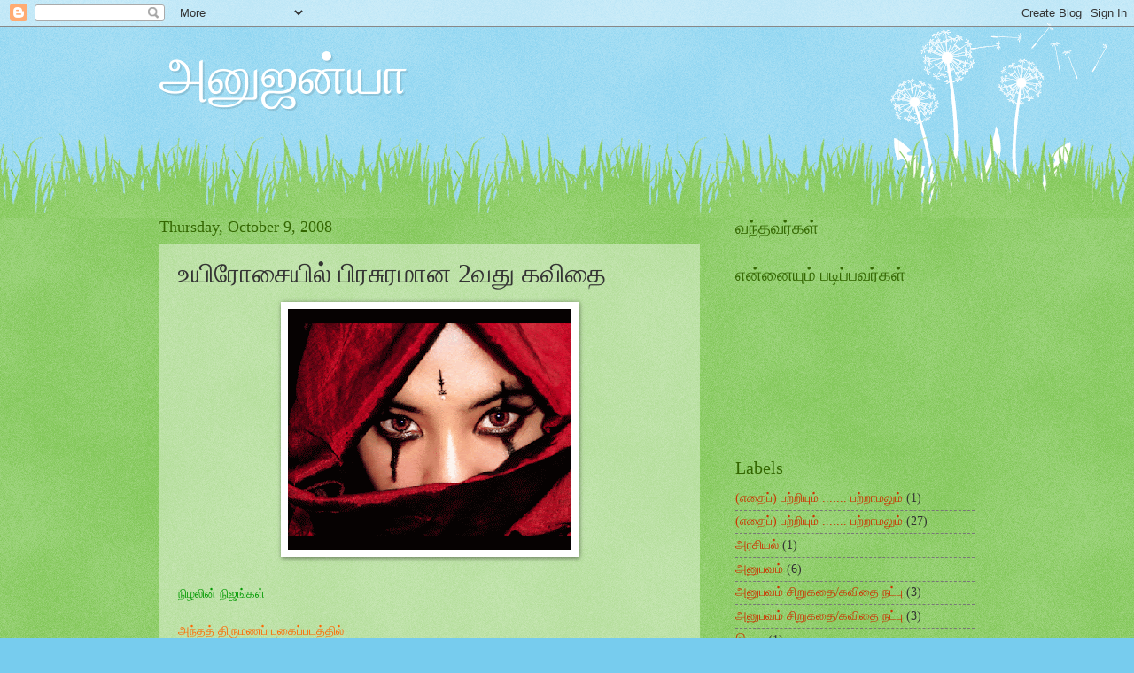

--- FILE ---
content_type: text/html; charset=UTF-8
request_url: https://anujanya.blogspot.com/2008/10/2.html?showComment=1223578560001
body_size: 24632
content:
<!DOCTYPE html>
<html class='v2' dir='ltr' lang='en'>
<head>
<link href='https://www.blogger.com/static/v1/widgets/335934321-css_bundle_v2.css' rel='stylesheet' type='text/css'/>
<meta content='width=1100' name='viewport'/>
<meta content='text/html; charset=UTF-8' http-equiv='Content-Type'/>
<meta content='blogger' name='generator'/>
<link href='https://anujanya.blogspot.com/favicon.ico' rel='icon' type='image/x-icon'/>
<link href='http://anujanya.blogspot.com/2008/10/2.html' rel='canonical'/>
<link rel="alternate" type="application/atom+xml" title="அன&#3009;ஜன&#3021;ய&#3006; - Atom" href="https://anujanya.blogspot.com/feeds/posts/default" />
<link rel="alternate" type="application/rss+xml" title="அன&#3009;ஜன&#3021;ய&#3006; - RSS" href="https://anujanya.blogspot.com/feeds/posts/default?alt=rss" />
<link rel="service.post" type="application/atom+xml" title="அன&#3009;ஜன&#3021;ய&#3006; - Atom" href="https://draft.blogger.com/feeds/5957212142564965372/posts/default" />

<link rel="alternate" type="application/atom+xml" title="அன&#3009;ஜன&#3021;ய&#3006; - Atom" href="https://anujanya.blogspot.com/feeds/6164729561428117131/comments/default" />
<!--Can't find substitution for tag [blog.ieCssRetrofitLinks]-->
<link href='http://2.bp.blogspot.com/_6auRt-S2-14/SO428VNwABI/AAAAAAAAAKc/E7-fQ3-mJpU/s320/tears.gif' rel='image_src'/>
<meta content='http://anujanya.blogspot.com/2008/10/2.html' property='og:url'/>
<meta content='உயிரோசையில் பிரசுரமான 2வது கவிதை' property='og:title'/>
<meta content='நிழலின் நிஜங்கள் அந்தத் திருமணப் புகைப்படத்தில் கண்ணை மூடிவிட்டதாகவும் ஓரந்தள்ளி விடப்பட்டதாகவும் கொம்பு முளைத்திருப்பது பற்றியும் சலித்துக்...' property='og:description'/>
<meta content='//2.bp.blogspot.com/_6auRt-S2-14/SO428VNwABI/AAAAAAAAAKc/E7-fQ3-mJpU/w1200-h630-p-k-no-nu/tears.gif' property='og:image'/>
<title>அன&#3009;ஜன&#3021;ய&#3006;: உய&#3007;ர&#3019;ச&#3016;ய&#3007;ல&#3021; ப&#3007;ரச&#3009;ரம&#3006;ன 2வத&#3009; கவ&#3007;த&#3016;</title>
<style id='page-skin-1' type='text/css'><!--
/*
-----------------------------------------------
Blogger Template Style
Name:     Watermark
Designer: Blogger
URL:      www.blogger.com
----------------------------------------------- */
/* Use this with templates/1ktemplate-*.html */
/* Content
----------------------------------------------- */
body {
font: normal normal 15px Georgia, Utopia, 'Palatino Linotype', Palatino, serif;
color: #333333;
background: #77ccee url(//www.blogblog.com/1kt/watermark/body_background_flower.png) repeat scroll top left;
}
html body .content-outer {
min-width: 0;
max-width: 100%;
width: 100%;
}
.content-outer {
font-size: 92%;
}
a:link {
text-decoration:none;
color: #cc3300;
}
a:visited {
text-decoration:none;
color: #993322;
}
a:hover {
text-decoration:underline;
color: #ff3300;
}
.body-fauxcolumns .cap-top {
margin-top: 30px;
background: transparent none no-repeat scroll top left;
height: 0;
}
.content-inner {
padding: 0;
}
/* Header
----------------------------------------------- */
.header-inner .Header .titlewrapper,
.header-inner .Header .descriptionwrapper {
padding-left: 20px;
padding-right: 20px;
}
.Header h1 {
font: normal normal 60px Georgia, Utopia, 'Palatino Linotype', Palatino, serif;
color: #ffffff;
text-shadow: 2px 2px rgba(0, 0, 0, .1);
}
.Header h1 a {
color: #ffffff;
}
.Header .description {
font-size: 140%;
color: #5588aa;
}
/* Tabs
----------------------------------------------- */
.tabs-inner .section {
margin: 0 20px;
}
.tabs-inner .PageList, .tabs-inner .LinkList, .tabs-inner .Labels {
margin-left: -11px;
margin-right: -11px;
background-color: transparent;
border-top: 0 solid #ffffff;
border-bottom: 0 solid #ffffff;
-moz-box-shadow: 0 0 0 rgba(0, 0, 0, .3);
-webkit-box-shadow: 0 0 0 rgba(0, 0, 0, .3);
-goog-ms-box-shadow: 0 0 0 rgba(0, 0, 0, .3);
box-shadow: 0 0 0 rgba(0, 0, 0, .3);
}
.tabs-inner .PageList .widget-content,
.tabs-inner .LinkList .widget-content,
.tabs-inner .Labels .widget-content {
margin: -3px -11px;
background: transparent none  no-repeat scroll right;
}
.tabs-inner .widget ul {
padding: 2px 25px;
max-height: 34px;
background: transparent none no-repeat scroll left;
}
.tabs-inner .widget li {
border: none;
}
.tabs-inner .widget li a {
display: inline-block;
padding: .25em 1em;
font: normal normal 20px Georgia, Utopia, 'Palatino Linotype', Palatino, serif;
color: #cc3300;
border-right: 1px solid #77ccee;
}
.tabs-inner .widget li:first-child a {
border-left: 1px solid #77ccee;
}
.tabs-inner .widget li.selected a, .tabs-inner .widget li a:hover {
color: #000000;
}
/* Headings
----------------------------------------------- */
h2 {
font: normal normal 20px Georgia, Utopia, 'Palatino Linotype', Palatino, serif;
color: #336600;
margin: 0 0 .5em;
}
h2.date-header {
font: normal normal 18px Georgia, Utopia, 'Palatino Linotype', Palatino, serif;
color: #336600;
}
/* Main
----------------------------------------------- */
.main-inner .column-center-inner,
.main-inner .column-left-inner,
.main-inner .column-right-inner {
padding: 0 5px;
}
.main-outer {
margin-top: 100px;
background: #66bb33 url(//www.blogblog.com/1kt/watermark/body_background_flower.png) repeat scroll top center;
}
.main-inner {
padding-top: 0;
}
.main-cap-top {
position: relative;
}
.main-cap-top .cap-right {
position: absolute;
height: 100px;
width: 100%;
bottom: 0;
background: transparent url(//www.blogblog.com/1kt/watermark/main_cap_flower.png) repeat-x scroll bottom center;
}
.main-cap-top .cap-left {
position: absolute;
height: 245px;
width: 280px;
right: 0;
bottom: 0;
background: transparent url(//www.blogblog.com/1kt/watermark/main_overlay_flower.png) no-repeat scroll bottom left;
}
/* Posts
----------------------------------------------- */
.post-outer {
padding: 15px 20px;
margin: 0 0 25px;
background: transparent url(//www.blogblog.com/1kt/watermark/post_background_birds.png) repeat scroll top left;
_background-image: none;
border: dotted 1px transparent;
-moz-box-shadow: 0 0 0 rgba(0, 0, 0, .1);
-webkit-box-shadow: 0 0 0 rgba(0, 0, 0, .1);
-goog-ms-box-shadow: 0 0 0 rgba(0, 0, 0, .1);
box-shadow: 0 0 0 rgba(0, 0, 0, .1);
}
h3.post-title {
font: normal normal 30px Georgia, Utopia, 'Palatino Linotype', Palatino, serif;
margin: 0;
}
.comments h4 {
font: normal normal 30px Georgia, Utopia, 'Palatino Linotype', Palatino, serif;
margin: 1em 0 0;
}
.post-body {
font-size: 105%;
line-height: 1.5;
position: relative;
}
.post-header {
margin: 0 0 1em;
color: #997755;
}
.post-footer {
margin: 10px 0 0;
padding: 10px 0 0;
color: #997755;
border-top: dashed 1px #777777;
}
#blog-pager {
font-size: 140%
}
#comments .comment-author {
padding-top: 1.5em;
border-top: dashed 1px #777777;
background-position: 0 1.5em;
}
#comments .comment-author:first-child {
padding-top: 0;
border-top: none;
}
.avatar-image-container {
margin: .2em 0 0;
}
/* Comments
----------------------------------------------- */
.comments .comments-content .icon.blog-author {
background-repeat: no-repeat;
background-image: url([data-uri]);
}
.comments .comments-content .loadmore a {
border-top: 1px solid #777777;
border-bottom: 1px solid #777777;
}
.comments .continue {
border-top: 2px solid #777777;
}
/* Widgets
----------------------------------------------- */
.widget ul, .widget #ArchiveList ul.flat {
padding: 0;
list-style: none;
}
.widget ul li, .widget #ArchiveList ul.flat li {
padding: .35em 0;
text-indent: 0;
border-top: dashed 1px #777777;
}
.widget ul li:first-child, .widget #ArchiveList ul.flat li:first-child {
border-top: none;
}
.widget .post-body ul {
list-style: disc;
}
.widget .post-body ul li {
border: none;
}
.widget .zippy {
color: #777777;
}
.post-body img, .post-body .tr-caption-container, .Profile img, .Image img,
.BlogList .item-thumbnail img {
padding: 5px;
background: #fff;
-moz-box-shadow: 1px 1px 5px rgba(0, 0, 0, .5);
-webkit-box-shadow: 1px 1px 5px rgba(0, 0, 0, .5);
-goog-ms-box-shadow: 1px 1px 5px rgba(0, 0, 0, .5);
box-shadow: 1px 1px 5px rgba(0, 0, 0, .5);
}
.post-body img, .post-body .tr-caption-container {
padding: 8px;
}
.post-body .tr-caption-container {
color: #333333;
}
.post-body .tr-caption-container img {
padding: 0;
background: transparent;
border: none;
-moz-box-shadow: 0 0 0 rgba(0, 0, 0, .1);
-webkit-box-shadow: 0 0 0 rgba(0, 0, 0, .1);
-goog-ms-box-shadow: 0 0 0 rgba(0, 0, 0, .1);
box-shadow: 0 0 0 rgba(0, 0, 0, .1);
}
/* Footer
----------------------------------------------- */
.footer-outer {
color:#ffffff;
background: #331100 url(//www.blogblog.com/1kt/watermark/body_background_navigator.png) repeat scroll top left;
}
.footer-outer a {
color: #ffdd99;
}
.footer-outer a:visited {
color: #eecc77;
}
.footer-outer a:hover {
color: #ffffcc;
}
.footer-outer .widget h2 {
color: #ffffff;
}
/* Mobile
----------------------------------------------- */
body.mobile  {
background-size: 100% auto;
}
.mobile .body-fauxcolumn-outer {
background: transparent none repeat scroll top left;
}
html .mobile .mobile-date-outer {
border-bottom: none;
background: transparent url(//www.blogblog.com/1kt/watermark/post_background_birds.png) repeat scroll top left;
_background-image: none;
margin-bottom: 10px;
}
.mobile .main-inner .date-outer {
padding: 0;
}
.mobile .main-inner .date-header {
margin: 10px;
}
.mobile .main-cap-top {
z-index: -1;
}
.mobile .content-outer {
font-size: 100%;
}
.mobile .post-outer {
padding: 10px;
}
.mobile .main-cap-top .cap-left {
background: transparent none no-repeat scroll bottom left;
}
.mobile .body-fauxcolumns .cap-top {
margin: 0;
}
.mobile-link-button {
background: transparent url(//www.blogblog.com/1kt/watermark/post_background_birds.png) repeat scroll top left;
}
.mobile-link-button a:link, .mobile-link-button a:visited {
color: #cc3300;
}
.mobile-index-date .date-header {
color: #336600;
}
.mobile-index-contents {
color: #333333;
}
.mobile .tabs-inner .section {
margin: 0;
}
.mobile .tabs-inner .PageList {
margin-left: 0;
margin-right: 0;
}
.mobile .tabs-inner .PageList .widget-content {
margin: 0;
color: #000000;
background: transparent url(//www.blogblog.com/1kt/watermark/post_background_birds.png) repeat scroll top left;
}
.mobile .tabs-inner .PageList .widget-content .pagelist-arrow {
border-left: 1px solid #77ccee;
}

--></style>
<style id='template-skin-1' type='text/css'><!--
body {
min-width: 960px;
}
.content-outer, .content-fauxcolumn-outer, .region-inner {
min-width: 960px;
max-width: 960px;
_width: 960px;
}
.main-inner .columns {
padding-left: 0;
padding-right: 310px;
}
.main-inner .fauxcolumn-center-outer {
left: 0;
right: 310px;
/* IE6 does not respect left and right together */
_width: expression(this.parentNode.offsetWidth -
parseInt("0") -
parseInt("310px") + 'px');
}
.main-inner .fauxcolumn-left-outer {
width: 0;
}
.main-inner .fauxcolumn-right-outer {
width: 310px;
}
.main-inner .column-left-outer {
width: 0;
right: 100%;
margin-left: -0;
}
.main-inner .column-right-outer {
width: 310px;
margin-right: -310px;
}
#layout {
min-width: 0;
}
#layout .content-outer {
min-width: 0;
width: 800px;
}
#layout .region-inner {
min-width: 0;
width: auto;
}
body#layout div.add_widget {
padding: 8px;
}
body#layout div.add_widget a {
margin-left: 32px;
}
--></style>
<link href='https://draft.blogger.com/dyn-css/authorization.css?targetBlogID=5957212142564965372&amp;zx=72c0514a-fe30-4900-b5dd-1d1759b7319d' media='none' onload='if(media!=&#39;all&#39;)media=&#39;all&#39;' rel='stylesheet'/><noscript><link href='https://draft.blogger.com/dyn-css/authorization.css?targetBlogID=5957212142564965372&amp;zx=72c0514a-fe30-4900-b5dd-1d1759b7319d' rel='stylesheet'/></noscript>
<meta name='google-adsense-platform-account' content='ca-host-pub-1556223355139109'/>
<meta name='google-adsense-platform-domain' content='blogspot.com'/>

</head>
<body class='loading variant-flower'>
<div class='navbar section' id='navbar' name='Navbar'><div class='widget Navbar' data-version='1' id='Navbar1'><script type="text/javascript">
    function setAttributeOnload(object, attribute, val) {
      if(window.addEventListener) {
        window.addEventListener('load',
          function(){ object[attribute] = val; }, false);
      } else {
        window.attachEvent('onload', function(){ object[attribute] = val; });
      }
    }
  </script>
<div id="navbar-iframe-container"></div>
<script type="text/javascript" src="https://apis.google.com/js/platform.js"></script>
<script type="text/javascript">
      gapi.load("gapi.iframes:gapi.iframes.style.bubble", function() {
        if (gapi.iframes && gapi.iframes.getContext) {
          gapi.iframes.getContext().openChild({
              url: 'https://draft.blogger.com/navbar/5957212142564965372?po\x3d6164729561428117131\x26origin\x3dhttps://anujanya.blogspot.com',
              where: document.getElementById("navbar-iframe-container"),
              id: "navbar-iframe"
          });
        }
      });
    </script><script type="text/javascript">
(function() {
var script = document.createElement('script');
script.type = 'text/javascript';
script.src = '//pagead2.googlesyndication.com/pagead/js/google_top_exp.js';
var head = document.getElementsByTagName('head')[0];
if (head) {
head.appendChild(script);
}})();
</script>
</div></div>
<div class='body-fauxcolumns'>
<div class='fauxcolumn-outer body-fauxcolumn-outer'>
<div class='cap-top'>
<div class='cap-left'></div>
<div class='cap-right'></div>
</div>
<div class='fauxborder-left'>
<div class='fauxborder-right'></div>
<div class='fauxcolumn-inner'>
</div>
</div>
<div class='cap-bottom'>
<div class='cap-left'></div>
<div class='cap-right'></div>
</div>
</div>
</div>
<div class='content'>
<div class='content-fauxcolumns'>
<div class='fauxcolumn-outer content-fauxcolumn-outer'>
<div class='cap-top'>
<div class='cap-left'></div>
<div class='cap-right'></div>
</div>
<div class='fauxborder-left'>
<div class='fauxborder-right'></div>
<div class='fauxcolumn-inner'>
</div>
</div>
<div class='cap-bottom'>
<div class='cap-left'></div>
<div class='cap-right'></div>
</div>
</div>
</div>
<div class='content-outer'>
<div class='content-cap-top cap-top'>
<div class='cap-left'></div>
<div class='cap-right'></div>
</div>
<div class='fauxborder-left content-fauxborder-left'>
<div class='fauxborder-right content-fauxborder-right'></div>
<div class='content-inner'>
<header>
<div class='header-outer'>
<div class='header-cap-top cap-top'>
<div class='cap-left'></div>
<div class='cap-right'></div>
</div>
<div class='fauxborder-left header-fauxborder-left'>
<div class='fauxborder-right header-fauxborder-right'></div>
<div class='region-inner header-inner'>
<div class='header section' id='header' name='Header'><div class='widget Header' data-version='1' id='Header1'>
<div id='header-inner'>
<div class='titlewrapper'>
<h1 class='title'>
<a href='https://anujanya.blogspot.com/'>
அன&#3009;ஜன&#3021;ய&#3006;
</a>
</h1>
</div>
<div class='descriptionwrapper'>
<p class='description'><span>
</span></p>
</div>
</div>
</div></div>
</div>
</div>
<div class='header-cap-bottom cap-bottom'>
<div class='cap-left'></div>
<div class='cap-right'></div>
</div>
</div>
</header>
<div class='tabs-outer'>
<div class='tabs-cap-top cap-top'>
<div class='cap-left'></div>
<div class='cap-right'></div>
</div>
<div class='fauxborder-left tabs-fauxborder-left'>
<div class='fauxborder-right tabs-fauxborder-right'></div>
<div class='region-inner tabs-inner'>
<div class='tabs no-items section' id='crosscol' name='Cross-Column'></div>
<div class='tabs no-items section' id='crosscol-overflow' name='Cross-Column 2'></div>
</div>
</div>
<div class='tabs-cap-bottom cap-bottom'>
<div class='cap-left'></div>
<div class='cap-right'></div>
</div>
</div>
<div class='main-outer'>
<div class='main-cap-top cap-top'>
<div class='cap-left'></div>
<div class='cap-right'></div>
</div>
<div class='fauxborder-left main-fauxborder-left'>
<div class='fauxborder-right main-fauxborder-right'></div>
<div class='region-inner main-inner'>
<div class='columns fauxcolumns'>
<div class='fauxcolumn-outer fauxcolumn-center-outer'>
<div class='cap-top'>
<div class='cap-left'></div>
<div class='cap-right'></div>
</div>
<div class='fauxborder-left'>
<div class='fauxborder-right'></div>
<div class='fauxcolumn-inner'>
</div>
</div>
<div class='cap-bottom'>
<div class='cap-left'></div>
<div class='cap-right'></div>
</div>
</div>
<div class='fauxcolumn-outer fauxcolumn-left-outer'>
<div class='cap-top'>
<div class='cap-left'></div>
<div class='cap-right'></div>
</div>
<div class='fauxborder-left'>
<div class='fauxborder-right'></div>
<div class='fauxcolumn-inner'>
</div>
</div>
<div class='cap-bottom'>
<div class='cap-left'></div>
<div class='cap-right'></div>
</div>
</div>
<div class='fauxcolumn-outer fauxcolumn-right-outer'>
<div class='cap-top'>
<div class='cap-left'></div>
<div class='cap-right'></div>
</div>
<div class='fauxborder-left'>
<div class='fauxborder-right'></div>
<div class='fauxcolumn-inner'>
</div>
</div>
<div class='cap-bottom'>
<div class='cap-left'></div>
<div class='cap-right'></div>
</div>
</div>
<!-- corrects IE6 width calculation -->
<div class='columns-inner'>
<div class='column-center-outer'>
<div class='column-center-inner'>
<div class='main section' id='main' name='Main'><div class='widget Blog' data-version='1' id='Blog1'>
<div class='blog-posts hfeed'>
<!--Can't find substitution for tag [defaultAdStart]-->

          <div class="date-outer">
        
<h2 class='date-header'><span>Thursday, October 9, 2008</span></h2>

          <div class="date-posts">
        
<div class='post-outer'>
<script language="javascript" src="//services.thamizmanam.com/jscript.php" type="text/javascript">
</script>
<script language="javascript" src="//services.thamizmanam.com/toolbar.php?date=Thursday,+October+09,+2008&amp;posturl=https://anujanya.blogspot.com/2008/10/2.html&amp;cmt=39&amp;blogurl=https://anujanya.blogspot.com/&amp;photo" type="text/javascript">
</script>
<div class='post hentry' itemscope='itemscope' itemtype='http://schema.org/BlogPosting'>
<a name='6164729561428117131'></a>
<h3 class='post-title entry-title' itemprop='name'>
உய&#3007;ர&#3019;ச&#3016;ய&#3007;ல&#3021; ப&#3007;ரச&#3009;ரம&#3006;ன 2வத&#3009; கவ&#3007;த&#3016;
</h3>
<div class='post-header'>
<div class='post-header-line-1'></div>
</div>
<div class='post-body entry-content' id='post-body-6164729561428117131' itemprop='articleBody'>
<a href="//2.bp.blogspot.com/_6auRt-S2-14/SO428VNwABI/AAAAAAAAAKc/E7-fQ3-mJpU/s1600-h/tears.gif"><img alt="" border="0" id="BLOGGER_PHOTO_ID_5255198225302814738" src="//2.bp.blogspot.com/_6auRt-S2-14/SO428VNwABI/AAAAAAAAAKc/E7-fQ3-mJpU/s320/tears.gif" style="DISPLAY: block; MARGIN: 0px auto 10px; CURSOR: hand; TEXT-ALIGN: center"></a><br /><div><span style="color:#009900;">ந&#3007;ழல&#3007;ன&#3021; ந&#3007;ஜங&#3021;கள&#3021;</span><br /><br /><span style="color:#ff6600;">அந&#3021;தத&#3021; த&#3007;ர&#3009;மணப&#3021; ப&#3009;க&#3016;ப&#3021;படத&#3021;த&#3007;ல&#3021;<br />கண&#3021;ண&#3016; ம&#3010;ட&#3007;வ&#3007;ட&#3021;டத&#3006;கவ&#3009;ம&#3021;<br />ஓரந&#3021;தள&#3021;ள&#3007; வ&#3007;டப&#3021;பட&#3021;டத&#3006;கவ&#3009;ம&#3021;<br />க&#3018;ம&#3021;ப&#3009; ம&#3009;ள&#3016;த&#3021;த&#3007;ர&#3009;ப&#3021;பத&#3009; பற&#3021;ற&#3007;ய&#3009;ம&#3021;<br />சல&#3007;த&#3021;த&#3009;க&#3021; க&#3018;ண&#3021;டனர&#3021; நண&#3021;பர&#3021;கள&#3021;<br />க&#3009;த&#3007;க&#3006;ல&#3016; இன&#3021;ன&#3009;ம&#3021; சற&#3021;ற&#3009;<br />உயர&#3021;த&#3021;த&#3007; இர&#3009;ந&#3021;த&#3006;ல&#3021;<br />அவன&#3016;வ&#3007;ட உயர&#3021;ந&#3021;த&#3007;ர&#3009;ப&#3021;ப&#3015;ன&#3021;<br />என&#3021;ற&#3009; எண&#3021;ண&#3007;யபட&#3007;<br />அவள&#3021; கண&#3021;கள&#3007;ல&#3021;<br />ஈரத&#3021;த&#3016;த&#3021; </span><span style="color:#ff6600;">த&#3015;ட&#3007;ன&#3015;ன&#3021; </span><br /><em><span style="font-size:85%;color:#000099;">(உய&#3007;ர&#3019;ச&#3016; 22.09.08 ம&#3007;ன&#3021;ன&#3007;தழ&#3007;ல&#3021; ப&#3007;ரச&#3009;ரம&#3006;னத&#3009;)</span></em></div>
<div style='clear: both;'></div>
</div>
<div class='post-footer'>
<div class='post-footer-line post-footer-line-1'><span class='post-timestamp'>
at
<a class='timestamp-link' href='https://anujanya.blogspot.com/2008/10/2.html' itemprop='url' rel='bookmark' title='permanent link'><abbr class='published' itemprop='datePublished' title='2008-10-09T22:19:00+05:30'>Thursday, October 09, 2008</abbr></a>
</span>
<span class='post-comment-link'>
</span>
<span class='post-icons'>
<span class='item-control blog-admin pid-1671476535'>
<a href='https://draft.blogger.com/post-edit.g?blogID=5957212142564965372&postID=6164729561428117131&from=pencil' title='Edit Post'>
<img alt='' class='icon-action' height='18' src='https://resources.blogblog.com/img/icon18_edit_allbkg.gif' width='18'/>
</a>
</span>
</span>
</div>
<div class='post-footer-line post-footer-line-2'><span class='post-labels'>
Labels:
<a href='https://anujanya.blogspot.com/search/label/%E0%AE%8E%E0%AE%B4%E0%AF%81%E0%AE%A4%E0%AE%BF%E0%AE%AF%20%E0%AE%95%E0%AE%B5%E0%AE%BF%E0%AE%A4%E0%AF%88%E0%AE%95%E0%AE%B3%E0%AF%8D' rel='tag'>எழ&#3009;த&#3007;ய கவ&#3007;த&#3016;கள&#3021;</a>,
<a href='https://anujanya.blogspot.com/search/label/%E0%AE%9A%E0%AE%BF%E0%AE%B1%E0%AF%81%E0%AE%95%E0%AE%A4%E0%AF%88%2F%E0%AE%95%E0%AE%B5%E0%AE%BF%E0%AE%A4%E0%AF%88' rel='tag'>ச&#3007;ற&#3009;கத&#3016;/கவ&#3007;த&#3016;</a>
</span>
</div>
<div class='post-footer-line post-footer-line-3'><span class='post-location'>
</span>
</div>
</div>
</div>
<div class='comments' id='comments'>
<a name='comments'></a>
<h4>39 comments:</h4>
<div id='Blog1_comments-block-wrapper'>
<dl class='avatar-comment-indent' id='comments-block'>
<dt class='comment-author ' id='c7361056783854349539'>
<a name='c7361056783854349539'></a>
<div class="avatar-image-container vcard"><span dir="ltr"><a href="https://draft.blogger.com/profile/09794724509547465558" target="" rel="nofollow" onclick="" class="avatar-hovercard" id="av-7361056783854349539-09794724509547465558"><img src="https://resources.blogblog.com/img/blank.gif" width="35" height="35" class="delayLoad" style="display: none;" longdesc="//blogger.googleusercontent.com/img/b/R29vZ2xl/AVvXsEgL1v75d0um14QuIf0FQ6mh1ciTO7HsDKsqwenpl_c4vbD0sJ2eWvNhGNp52J7UoDroH26g4RTWak2nGYil_B9qmiBql-AH8nKLhA81udNYLPnlU-7y0f1fn1mbj2fOKA/s45-c/Profile.JPG" alt="" title="&#2997;&#3014;&#2979;&#3021;&#2986;&#3010;">

<noscript><img src="//blogger.googleusercontent.com/img/b/R29vZ2xl/AVvXsEgL1v75d0um14QuIf0FQ6mh1ciTO7HsDKsqwenpl_c4vbD0sJ2eWvNhGNp52J7UoDroH26g4RTWak2nGYil_B9qmiBql-AH8nKLhA81udNYLPnlU-7y0f1fn1mbj2fOKA/s45-c/Profile.JPG" width="35" height="35" class="photo" alt=""></noscript></a></span></div>
<a href='https://draft.blogger.com/profile/09794724509547465558' rel='nofollow'>வ&#3014;ண&#3021;ப&#3010;</a>
said...
</dt>
<dd class='comment-body' id='Blog1_cmt-7361056783854349539'>
<p>
அர&#3009;ம&#3016;ய&#3006;ன கவ&#3007;த&#3016; அன&#3009;ஜன&#3021;ய&#3006; (ஹ&#3016;ய&#3021;ய&#3006;.. இந&#3021;த ம&#3009;ற&#3016; வ&#3007;ளக&#3021;கம&#3021; இல&#3021;ல&#3006;மய&#3015; கவ&#3007;த&#3016; ப&#3009;ர&#3007;ஞ&#3021;ச&#3007;ட&#3009;ச&#3021;ச&#3007;)<BR/><BR/>படம&#3021; ம&#3007;க ம&#3007;க ம&#3007;க ப&#3018;ர&#3009;த&#3021;தம&#3021;..
</p>
</dd>
<dd class='comment-footer'>
<span class='comment-timestamp'>
<a href='https://anujanya.blogspot.com/2008/10/2.html?showComment=1223572380000#c7361056783854349539' title='comment permalink'>
October 9, 2008 at 10:43&#8239;PM
</a>
<span class='item-control blog-admin pid-596278698'>
<a class='comment-delete' href='https://draft.blogger.com/comment/delete/5957212142564965372/7361056783854349539' title='Delete Comment'>
<img src='https://resources.blogblog.com/img/icon_delete13.gif'/>
</a>
</span>
</span>
</dd>
<dt class='comment-author ' id='c6658531997237632953'>
<a name='c6658531997237632953'></a>
<div class="avatar-image-container vcard"><span dir="ltr"><a href="https://draft.blogger.com/profile/16607432779166578434" target="" rel="nofollow" onclick="" class="avatar-hovercard" id="av-6658531997237632953-16607432779166578434"><img src="https://resources.blogblog.com/img/blank.gif" width="35" height="35" class="delayLoad" style="display: none;" longdesc="//blogger.googleusercontent.com/img/b/R29vZ2xl/AVvXsEiHEX_AwMOlMOTYXPdvkAGSc9PYJ_8zQQwaU3UwVMuYfX-EMzJP6Cjy3CDj3t2Z444dAr2f-dr1S7zba9AQ2DNNwdIYOCxAtTAFGUKNXf-NP1igZhZOt5tg4iN2xmj2mUA/s45-c/little.devil.msk1.jpg" alt="" title="MSK / Saravana">

<noscript><img src="//blogger.googleusercontent.com/img/b/R29vZ2xl/AVvXsEiHEX_AwMOlMOTYXPdvkAGSc9PYJ_8zQQwaU3UwVMuYfX-EMzJP6Cjy3CDj3t2Z444dAr2f-dr1S7zba9AQ2DNNwdIYOCxAtTAFGUKNXf-NP1igZhZOt5tg4iN2xmj2mUA/s45-c/little.devil.msk1.jpg" width="35" height="35" class="photo" alt=""></noscript></a></span></div>
<a href='https://draft.blogger.com/profile/16607432779166578434' rel='nofollow'>MSK / Saravana</a>
said...
</dt>
<dd class='comment-body' id='Blog1_cmt-6658531997237632953'>
<p>
Me the first??
</p>
</dd>
<dd class='comment-footer'>
<span class='comment-timestamp'>
<a href='https://anujanya.blogspot.com/2008/10/2.html?showComment=1223578440000#c6658531997237632953' title='comment permalink'>
October 10, 2008 at 12:24&#8239;AM
</a>
<span class='item-control blog-admin pid-1153175158'>
<a class='comment-delete' href='https://draft.blogger.com/comment/delete/5957212142564965372/6658531997237632953' title='Delete Comment'>
<img src='https://resources.blogblog.com/img/icon_delete13.gif'/>
</a>
</span>
</span>
</dd>
<dt class='comment-author ' id='c5783724357283411653'>
<a name='c5783724357283411653'></a>
<div class="avatar-image-container vcard"><span dir="ltr"><a href="https://draft.blogger.com/profile/16607432779166578434" target="" rel="nofollow" onclick="" class="avatar-hovercard" id="av-5783724357283411653-16607432779166578434"><img src="https://resources.blogblog.com/img/blank.gif" width="35" height="35" class="delayLoad" style="display: none;" longdesc="//blogger.googleusercontent.com/img/b/R29vZ2xl/AVvXsEiHEX_AwMOlMOTYXPdvkAGSc9PYJ_8zQQwaU3UwVMuYfX-EMzJP6Cjy3CDj3t2Z444dAr2f-dr1S7zba9AQ2DNNwdIYOCxAtTAFGUKNXf-NP1igZhZOt5tg4iN2xmj2mUA/s45-c/little.devil.msk1.jpg" alt="" title="MSK / Saravana">

<noscript><img src="//blogger.googleusercontent.com/img/b/R29vZ2xl/AVvXsEiHEX_AwMOlMOTYXPdvkAGSc9PYJ_8zQQwaU3UwVMuYfX-EMzJP6Cjy3CDj3t2Z444dAr2f-dr1S7zba9AQ2DNNwdIYOCxAtTAFGUKNXf-NP1igZhZOt5tg4iN2xmj2mUA/s45-c/little.devil.msk1.jpg" width="35" height="35" class="photo" alt=""></noscript></a></span></div>
<a href='https://draft.blogger.com/profile/16607432779166578434' rel='nofollow'>MSK / Saravana</a>
said...
</dt>
<dd class='comment-body' id='Blog1_cmt-5783724357283411653'>
<p>
இப&#3021;ப&#3019;த&#3006;ன&#3021; "இப&#3021;ப&#3019;த&#3006;ன&#3021; எங&#3021;க&#3015; ஆளய&#3015; க&#3006;ண&#3019;ம&#3021;ன&#3021;ன&#3009;" ஒர&#3009; ப&#3007;ன&#3021;ன&#3010;ட&#3021;டம&#3021; ப&#3019;டல&#3006;ம&#3009;ன&#3021;ன&#3009; வந&#3021;த&#3006;, ப&#3009;த&#3009; பத&#3007;வ&#3009;.. ஓக&#3015;.. great.
</p>
</dd>
<dd class='comment-footer'>
<span class='comment-timestamp'>
<a href='https://anujanya.blogspot.com/2008/10/2.html?showComment=1223578560000#c5783724357283411653' title='comment permalink'>
October 10, 2008 at 12:26&#8239;AM
</a>
<span class='item-control blog-admin pid-1153175158'>
<a class='comment-delete' href='https://draft.blogger.com/comment/delete/5957212142564965372/5783724357283411653' title='Delete Comment'>
<img src='https://resources.blogblog.com/img/icon_delete13.gif'/>
</a>
</span>
</span>
</dd>
<dt class='comment-author ' id='c7496801592612933543'>
<a name='c7496801592612933543'></a>
<div class="avatar-image-container vcard"><span dir="ltr"><a href="https://draft.blogger.com/profile/16607432779166578434" target="" rel="nofollow" onclick="" class="avatar-hovercard" id="av-7496801592612933543-16607432779166578434"><img src="https://resources.blogblog.com/img/blank.gif" width="35" height="35" class="delayLoad" style="display: none;" longdesc="//blogger.googleusercontent.com/img/b/R29vZ2xl/AVvXsEiHEX_AwMOlMOTYXPdvkAGSc9PYJ_8zQQwaU3UwVMuYfX-EMzJP6Cjy3CDj3t2Z444dAr2f-dr1S7zba9AQ2DNNwdIYOCxAtTAFGUKNXf-NP1igZhZOt5tg4iN2xmj2mUA/s45-c/little.devil.msk1.jpg" alt="" title="MSK / Saravana">

<noscript><img src="//blogger.googleusercontent.com/img/b/R29vZ2xl/AVvXsEiHEX_AwMOlMOTYXPdvkAGSc9PYJ_8zQQwaU3UwVMuYfX-EMzJP6Cjy3CDj3t2Z444dAr2f-dr1S7zba9AQ2DNNwdIYOCxAtTAFGUKNXf-NP1igZhZOt5tg4iN2xmj2mUA/s45-c/little.devil.msk1.jpg" width="35" height="35" class="photo" alt=""></noscript></a></span></div>
<a href='https://draft.blogger.com/profile/16607432779166578434' rel='nofollow'>MSK / Saravana</a>
said...
</dt>
<dd class='comment-body' id='Blog1_cmt-7496801592612933543'>
<p>
வ&#3006;ழ&#3021;த&#3021;த&#3009;க&#3021;கள&#3021;.. வ&#3006;ழ&#3021;த&#3021;த&#3009;க&#3021;கள&#3021;..
</p>
</dd>
<dd class='comment-footer'>
<span class='comment-timestamp'>
<a href='https://anujanya.blogspot.com/2008/10/2.html?showComment=1223578560001#c7496801592612933543' title='comment permalink'>
October 10, 2008 at 12:26&#8239;AM
</a>
<span class='item-control blog-admin pid-1153175158'>
<a class='comment-delete' href='https://draft.blogger.com/comment/delete/5957212142564965372/7496801592612933543' title='Delete Comment'>
<img src='https://resources.blogblog.com/img/icon_delete13.gif'/>
</a>
</span>
</span>
</dd>
<dt class='comment-author ' id='c212635370881534427'>
<a name='c212635370881534427'></a>
<div class="avatar-image-container vcard"><span dir="ltr"><a href="https://draft.blogger.com/profile/16607432779166578434" target="" rel="nofollow" onclick="" class="avatar-hovercard" id="av-212635370881534427-16607432779166578434"><img src="https://resources.blogblog.com/img/blank.gif" width="35" height="35" class="delayLoad" style="display: none;" longdesc="//blogger.googleusercontent.com/img/b/R29vZ2xl/AVvXsEiHEX_AwMOlMOTYXPdvkAGSc9PYJ_8zQQwaU3UwVMuYfX-EMzJP6Cjy3CDj3t2Z444dAr2f-dr1S7zba9AQ2DNNwdIYOCxAtTAFGUKNXf-NP1igZhZOt5tg4iN2xmj2mUA/s45-c/little.devil.msk1.jpg" alt="" title="MSK / Saravana">

<noscript><img src="//blogger.googleusercontent.com/img/b/R29vZ2xl/AVvXsEiHEX_AwMOlMOTYXPdvkAGSc9PYJ_8zQQwaU3UwVMuYfX-EMzJP6Cjy3CDj3t2Z444dAr2f-dr1S7zba9AQ2DNNwdIYOCxAtTAFGUKNXf-NP1igZhZOt5tg4iN2xmj2mUA/s45-c/little.devil.msk1.jpg" width="35" height="35" class="photo" alt=""></noscript></a></span></div>
<a href='https://draft.blogger.com/profile/16607432779166578434' rel='nofollow'>MSK / Saravana</a>
said...
</dt>
<dd class='comment-body' id='Blog1_cmt-212635370881534427'>
<p>
//க&#3009;த&#3007;க&#3006;ல&#3016; இன&#3021;ன&#3009;ம&#3021; சற&#3021;ற&#3009;<BR/>உயர&#3021;த&#3021;த&#3007; இர&#3009;ந&#3021;த&#3006;ல&#3021;<BR/>அவன&#3016;வ&#3007;ட உயர&#3021;ந&#3021;த&#3007;ர&#3009;ப&#3021;ப&#3015;ன&#3021;<BR/>என&#3021;ற&#3009; எண&#3021;ண&#3007;யபட&#3007;<BR/>அவள&#3021; கண&#3021;கள&#3007;ல&#3021;<BR/>ஈரத&#3021;த&#3016;த&#3021; த&#3015;ட&#3007;ன&#3015;ன&#3021; //<BR/><BR/>ப&#3007;ன&#3021;ன&#3008;ட&#3021;ட&#3008;ங&#3021;க&#3021;ன&#3006;..<BR/><BR/>மனச&#3009; கலங&#3021;க&#3007;ற&#3021;ற&#3009;.. ஈரம&#3021; க&#3006;ணவ&#3015; ம&#3009;ட&#3007;ய&#3006;த&#3009;..
</p>
</dd>
<dd class='comment-footer'>
<span class='comment-timestamp'>
<a href='https://anujanya.blogspot.com/2008/10/2.html?showComment=1223578740000#c212635370881534427' title='comment permalink'>
October 10, 2008 at 12:29&#8239;AM
</a>
<span class='item-control blog-admin pid-1153175158'>
<a class='comment-delete' href='https://draft.blogger.com/comment/delete/5957212142564965372/212635370881534427' title='Delete Comment'>
<img src='https://resources.blogblog.com/img/icon_delete13.gif'/>
</a>
</span>
</span>
</dd>
<dt class='comment-author ' id='c2587674907673890905'>
<a name='c2587674907673890905'></a>
<div class="avatar-image-container avatar-stock"><span dir="ltr"><img src="//resources.blogblog.com/img/blank.gif" width="35" height="35" alt="" title="Anonymous">

</span></div>
Anonymous
said...
</dt>
<dd class='comment-body' id='Blog1_cmt-2587674907673890905'>
<p>
அசத&#3021;தல&#3021; கவ&#3007;த&#3016; அன&#3009;.<BR/><BR/>//க&#3009;த&#3007;க&#3006;ல&#3016; இன&#3021;ன&#3009;ம&#3021; சற&#3021;ற&#3009;<BR/>உயர&#3021;த&#3021;த&#3007; இர&#3009;ந&#3021;த&#3006;ல&#3021;//<BR/><BR/>பல&#3021;வ&#3015;ற&#3009; ஞ&#3006;பகங&#3021;கள&#3016;க&#3021; க&#3007;ளற&#3007;யத&#3009;. ச&#3018;ல&#3021;ல&#3007;யத&#3016;வ&#3007;ட ச&#3018;ல&#3021;லப&#3021; பட&#3006;மல&#3021; உணர&#3021;த&#3021;த&#3009;வத&#3009; உங&#3021;கள&#3021; கவ&#3007;த&#3016;ய&#3007;ன&#3021; ச&#3007;றப&#3021;ப&#3009;.<BR/><BR/><BR/>நல&#3021;ல வ&#3006;ச&#3007;பன&#3009;பவம&#3021;.
</p>
</dd>
<dd class='comment-footer'>
<span class='comment-timestamp'>
<a href='https://anujanya.blogspot.com/2008/10/2.html?showComment=1223615880000#c2587674907673890905' title='comment permalink'>
October 10, 2008 at 10:48&#8239;AM
</a>
<span class='item-control blog-admin pid-2085778722'>
<a class='comment-delete' href='https://draft.blogger.com/comment/delete/5957212142564965372/2587674907673890905' title='Delete Comment'>
<img src='https://resources.blogblog.com/img/icon_delete13.gif'/>
</a>
</span>
</span>
</dd>
<dt class='comment-author ' id='c3463366705306680449'>
<a name='c3463366705306680449'></a>
<div class="avatar-image-container vcard"><span dir="ltr"><a href="https://draft.blogger.com/profile/15069305651533188251" target="" rel="nofollow" onclick="" class="avatar-hovercard" id="av-3463366705306680449-15069305651533188251"><img src="https://resources.blogblog.com/img/blank.gif" width="35" height="35" class="delayLoad" style="display: none;" longdesc="//blogger.googleusercontent.com/img/b/R29vZ2xl/AVvXsEghPlBpbidnjLNnVsi6LISNZepa0cqA15lMimjGn7ep-GWE5OfBW8fEtfSM5Fy_lIqcn1bRB7ecIgfPGDs27GJ7s0GH-MrfxjG_6Ho-VyTYG2eK5stk0dNylg7Ov5Ob9g/s45-c/arun_profile.jpg" alt="" title="&#2997;&#3006;&#2994;&#3021;&#2986;&#3016;&#2991;&#2985;&#3021;">

<noscript><img src="//blogger.googleusercontent.com/img/b/R29vZ2xl/AVvXsEghPlBpbidnjLNnVsi6LISNZepa0cqA15lMimjGn7ep-GWE5OfBW8fEtfSM5Fy_lIqcn1bRB7ecIgfPGDs27GJ7s0GH-MrfxjG_6Ho-VyTYG2eK5stk0dNylg7Ov5Ob9g/s45-c/arun_profile.jpg" width="35" height="35" class="photo" alt=""></noscript></a></span></div>
<a href='https://draft.blogger.com/profile/15069305651533188251' rel='nofollow'>வ&#3006;ல&#3021;ப&#3016;யன&#3021;</a>
said...
</dt>
<dd class='comment-body' id='Blog1_cmt-3463366705306680449'>
<p>
உயரம&#3021; க&#3009;ற&#3016;வ&#3006;க இர&#3009;ந&#3021;தத&#3006;ல&#3021; ப&#3009;றக&#3021;கண&#3007;க&#3021;கப&#3021; பட&#3021;ட&#3006;ர&#3006;
</p>
</dd>
<dd class='comment-footer'>
<span class='comment-timestamp'>
<a href='https://anujanya.blogspot.com/2008/10/2.html?showComment=1223615940000#c3463366705306680449' title='comment permalink'>
October 10, 2008 at 10:49&#8239;AM
</a>
<span class='item-control blog-admin pid-989014930'>
<a class='comment-delete' href='https://draft.blogger.com/comment/delete/5957212142564965372/3463366705306680449' title='Delete Comment'>
<img src='https://resources.blogblog.com/img/icon_delete13.gif'/>
</a>
</span>
</span>
</dd>
<dt class='comment-author ' id='c51474314450622908'>
<a name='c51474314450622908'></a>
<div class="avatar-image-container avatar-stock"><span dir="ltr"><img src="//resources.blogblog.com/img/blank.gif" width="35" height="35" alt="" title="Anonymous">

</span></div>
Anonymous
said...
</dt>
<dd class='comment-body' id='Blog1_cmt-51474314450622908'>
<p>
அன&#3009;,<BR/><BR/>ம&#3009;க&#3009;ந&#3021;த&#3021; ந&#3006;கர&#3006;ஜ&#3007;ன&#3021; இந&#3021;தக&#3021; கவ&#3007;த&#3016; பட&#3007;த&#3021;த&#3008;ர&#3021;கள&#3006;?<BR/><BR/><BR/>த&#3019;ச&#3016; ம&#3006;வ&#3016; அர&#3016;த&#3021;த&#3009; ம&#3009;ட&#3007;த&#3021;த&#3006;ய&#3007;ற&#3021;ற&#3009;.<BR/>ம&#3019;ட&#3021;ட&#3006;ர&#3021; ப&#3019;ட&#3021;ட&#3009; தண&#3021;ண&#3008;ர&#3016;<BR/>ம&#3015;ல&#3015; ஏற&#3021;ற&#3007;ய&#3006;க&#3007; வ&#3007;ட&#3021;டத&#3009;.<BR/>எட&#3021;ட&#3009; மண&#3007;க&#3021;க&#3009;ள&#3021; ப&#3006;த&#3009;க&#3006;ப&#3021;ப&#3006;ன இடம&#3021; த&#3015;ட&#3007;<BR/>உட&#3021;க&#3006;ர&#3021;ந&#3021;த&#3006;க&#3007; வ&#3007;ட&#3021;டத&#3009;.<BR/>8 ஆய&#3007;ற&#3021;ற&#3009;.<BR/>ம&#3007;ன&#3021;வ&#3014;ட&#3021;ட&#3009; ஆகவ&#3007;ல&#3021;ல&#3016;.<BR/>8.01 ஆய&#3007;ற&#3021;ற&#3009;.<BR/>8.02 ஆய&#3007;ற&#3021;ற&#3009;.<BR/>பதட&#3021;டம&#3021; ந&#3008;ட&#3007;க&#3021;க&#3007;றத&#3009;.
</p>
</dd>
<dd class='comment-footer'>
<span class='comment-timestamp'>
<a href='https://anujanya.blogspot.com/2008/10/2.html?showComment=1223616240000#c51474314450622908' title='comment permalink'>
October 10, 2008 at 10:54&#8239;AM
</a>
<span class='item-control blog-admin pid-2085778722'>
<a class='comment-delete' href='https://draft.blogger.com/comment/delete/5957212142564965372/51474314450622908' title='Delete Comment'>
<img src='https://resources.blogblog.com/img/icon_delete13.gif'/>
</a>
</span>
</span>
</dd>
<dt class='comment-author ' id='c2009094771317059911'>
<a name='c2009094771317059911'></a>
<div class="avatar-image-container avatar-stock"><span dir="ltr"><a href="https://draft.blogger.com/profile/11574164426232539736" target="" rel="nofollow" onclick="" class="avatar-hovercard" id="av-2009094771317059911-11574164426232539736"><img src="//www.blogger.com/img/blogger_logo_round_35.png" width="35" height="35" alt="" title="Unknown">

</a></span></div>
<a href='https://draft.blogger.com/profile/11574164426232539736' rel='nofollow'>Unknown</a>
said...
</dt>
<dd class='comment-body' id='Blog1_cmt-2009094771317059911'>
<p>
அண&#3021;ண&#3006; ப&#3019;ட&#3021;ட&#3019; ப&#3006;ர&#3021;த&#3021;த&#3009; பயந&#3021;த&#3009;ட&#3021;ட&#3015;ன&#3021;..!! :(
</p>
</dd>
<dd class='comment-footer'>
<span class='comment-timestamp'>
<a href='https://anujanya.blogspot.com/2008/10/2.html?showComment=1223618340000#c2009094771317059911' title='comment permalink'>
October 10, 2008 at 11:29&#8239;AM
</a>
<span class='item-control blog-admin pid-1626205002'>
<a class='comment-delete' href='https://draft.blogger.com/comment/delete/5957212142564965372/2009094771317059911' title='Delete Comment'>
<img src='https://resources.blogblog.com/img/icon_delete13.gif'/>
</a>
</span>
</span>
</dd>
<dt class='comment-author ' id='c1383759051377420758'>
<a name='c1383759051377420758'></a>
<div class="avatar-image-container avatar-stock"><span dir="ltr"><a href="https://draft.blogger.com/profile/11574164426232539736" target="" rel="nofollow" onclick="" class="avatar-hovercard" id="av-1383759051377420758-11574164426232539736"><img src="//www.blogger.com/img/blogger_logo_round_35.png" width="35" height="35" alt="" title="Unknown">

</a></span></div>
<a href='https://draft.blogger.com/profile/11574164426232539736' rel='nofollow'>Unknown</a>
said...
</dt>
<dd class='comment-body' id='Blog1_cmt-1383759051377420758'>
<p>
கவ&#3007;த&#3016; ச&#3010;ப&#3021;பர&#3021; அண&#3021;ண&#3006;..!! :))))
</p>
</dd>
<dd class='comment-footer'>
<span class='comment-timestamp'>
<a href='https://anujanya.blogspot.com/2008/10/2.html?showComment=1223618400000#c1383759051377420758' title='comment permalink'>
October 10, 2008 at 11:30&#8239;AM
</a>
<span class='item-control blog-admin pid-1626205002'>
<a class='comment-delete' href='https://draft.blogger.com/comment/delete/5957212142564965372/1383759051377420758' title='Delete Comment'>
<img src='https://resources.blogblog.com/img/icon_delete13.gif'/>
</a>
</span>
</span>
</dd>
<dt class='comment-author blog-author' id='c3925035070804353759'>
<a name='c3925035070804353759'></a>
<div class="avatar-image-container avatar-stock"><span dir="ltr"><a href="https://draft.blogger.com/profile/15171637266521015211" target="" rel="nofollow" onclick="" class="avatar-hovercard" id="av-3925035070804353759-15171637266521015211"><img src="//www.blogger.com/img/blogger_logo_round_35.png" width="35" height="35" alt="" title="anujanya">

</a></span></div>
<a href='https://draft.blogger.com/profile/15171637266521015211' rel='nofollow'>anujanya</a>
said...
</dt>
<dd class='comment-body' id='Blog1_cmt-3925035070804353759'>
<p>
@ வ&#3014;ண&#3021;ப&#3010; <BR/><BR/>தப&#3021;ப&#3007;ச&#3021;ச. இல&#3021;ல&#3006;ட&#3021;ட&#3007;, ப&#3018;ழ&#3007;ப&#3021;ப&#3009;ர&#3016; எழ&#3009;த&#3007; உன&#3021;க&#3007;ட&#3021;ட பத&#3021;த&#3009; ப&#3007;ன&#3021;ன&#3010;ட&#3021;டம&#3021; வ&#3006;ங&#3021;க&#3007;ய&#3007;ர&#3009;ப&#3021;ப&#3015;ன&#3021;. ர&#3018;ம&#3021;ப ஸ&#3021;ம&#3006;ர&#3021;ட&#3021; ப&#3014;ல&#3021;ல&#3019;. <BR/><BR/>@ சரவணக&#3009;ம&#3006;ர&#3021; <BR/><BR/>'க&#3006;ண&#3019;ம&#3021;' அற&#3007;வ&#3007;ப&#3021;ப&#3009; 'தம&#3007;ழ&#3021;மணத&#3021;த&#3007;ல&#3021;'  வர&#3009;ம&#3021; ம&#3009;ன&#3021; பத&#3007;வ ப&#3019;ட&#3021;ட&#3006;ச&#3021;ச&#3009;. நன&#3021;ற&#3007; சரவண&#3006;. ஈரம&#3021; இர&#3009;ந&#3021;த&#3006;ல&#3021; க&#3006;தல&#3021; இர&#3009;க&#3021;க&#3009;ம&#3021;. இல&#3021;ல&#3006;ட&#3021;ட&#3007; கவ&#3007;த&#3016; ப&#3007;றக&#3021;க&#3009;ம&#3021;. <BR/><BR/>@ வ&#3015;லன&#3021; <BR/><BR/>உங&#3021;கள&#3007;டம&#3021; க&#3006;தல&#3021; பற&#3021;ற&#3007;ய கவ&#3007;த&#3016;க&#3021;க&#3009;ப&#3021; ப&#3006;ர&#3006;ட&#3021;ட&#3009; என&#3021;பத&#3009; சட&#3021;ட&#3016;க&#3021; க&#3006;லர&#3016;த&#3021; த&#3010;க&#3021;க&#3007;க&#3021; க&#3018;ள&#3021;ள வ&#3015;ண&#3021;ட&#3007;ய வ&#3007;டயம&#3021;. <BR/><BR/>ம&#3009;க&#3009;ந&#3021;த&#3021; கவ&#3007;த&#3016;ய&#3009;ம&#3021; அத&#3015; இதழ&#3007;ல&#3021; த&#3006;ன&#3021; ப&#3007;ரச&#3009;ரம&#3021; ஆனத&#3009;. அப&#3006;ரம&#3021;. அவர&#3021; கவ&#3007;த&#3016;கள&#3021; ப&#3010;டகம&#3021; ம&#3007;க&#3009;ந&#3021;தவ&#3016;. ஏன&#3019; அத&#3007;கம&#3021; எழ&#3009;த&#3009;வத&#3007;ல&#3021;ல&#3016;. <BR/><BR/>@ ஸ&#3021;ர&#3008;மத&#3007; <BR/><BR/>ப&#3019;ட&#3021;ட&#3019; நல&#3021;ல&#3006;த&#3021;த&#3006;ன&#3015; இர&#3009;க&#3021;க&#3009;. (க&#3009;ற&#3016; ச&#3018;ல&#3021;ல&#3006;த&#3015;. உய&#3007;ர&#3021;ம&#3016; பத&#3021;த&#3007;ர&#3007;க&#3021;க&#3016; ப&#3019;ட&#3021;டத&#3009;). ப&#3018;ண&#3021;ண&#3009;ங&#3021;க அழ&#3009;த&#3006; பயங&#3021;கரம&#3006; இர&#3009;க&#3021;க&#3009;த&#3019; என&#3021;னவ&#3019;. <BR/><BR/>ப&#3006;ர&#3006;ட&#3021;ட&#3009;க&#3021;க&#3009; நன&#3021;ற&#3007;. உனக&#3021;க&#3006;கத&#3021;த&#3006;ன&#3021; அவசரம&#3006;கப&#3021; பத&#3007;வ&#3009; ச&#3014;ய&#3021;த&#3015;ன&#3021;. வ&#3014;ள&#3007;ய&#3010;ர&#3007;ல&#3021; இர&#3009;க&#3021;க&#3007;ற&#3015;ன&#3021;. <BR/><BR/>அன&#3009;ஜன&#3021;ய&#3006;
</p>
</dd>
<dd class='comment-footer'>
<span class='comment-timestamp'>
<a href='https://anujanya.blogspot.com/2008/10/2.html?showComment=1223646360000#c3925035070804353759' title='comment permalink'>
October 10, 2008 at 7:16&#8239;PM
</a>
<span class='item-control blog-admin pid-1671476535'>
<a class='comment-delete' href='https://draft.blogger.com/comment/delete/5957212142564965372/3925035070804353759' title='Delete Comment'>
<img src='https://resources.blogblog.com/img/icon_delete13.gif'/>
</a>
</span>
</span>
</dd>
<dt class='comment-author ' id='c7508362465808773683'>
<a name='c7508362465808773683'></a>
<div class="avatar-image-container avatar-stock"><span dir="ltr"><img src="//resources.blogblog.com/img/blank.gif" width="35" height="35" alt="" title="Anonymous">

</span></div>
Anonymous
said...
</dt>
<dd class='comment-body' id='Blog1_cmt-7508362465808773683'>
<p>
அழக&#3006;க ம&#3009;கத&#3021;த&#3007;ல&#3021; ரத&#3021;த கண&#3021;ண&#3008;ர&#3006;? படம&#3021; ப&#3006;ர&#3021;த&#3021;த&#3009; கவ&#3007;த&#3016;ய&#3006;? நல&#3021;ல&#3006;ய&#3007;ர&#3009;க&#3021;க&#3009;.
</p>
</dd>
<dd class='comment-footer'>
<span class='comment-timestamp'>
<a href='https://anujanya.blogspot.com/2008/10/2.html?showComment=1223647740000#c7508362465808773683' title='comment permalink'>
October 10, 2008 at 7:39&#8239;PM
</a>
<span class='item-control blog-admin pid-2085778722'>
<a class='comment-delete' href='https://draft.blogger.com/comment/delete/5957212142564965372/7508362465808773683' title='Delete Comment'>
<img src='https://resources.blogblog.com/img/icon_delete13.gif'/>
</a>
</span>
</span>
</dd>
<dt class='comment-author ' id='c7095459567675901588'>
<a name='c7095459567675901588'></a>
<div class="avatar-image-container vcard"><span dir="ltr"><a href="https://draft.blogger.com/profile/05208861253586128580" target="" rel="nofollow" onclick="" class="avatar-hovercard" id="av-7095459567675901588-05208861253586128580"><img src="https://resources.blogblog.com/img/blank.gif" width="35" height="35" class="delayLoad" style="display: none;" longdesc="//blogger.googleusercontent.com/img/b/R29vZ2xl/AVvXsEjWpWTPOG_4TuVKiuqEmzUIC4KiHpjbVkWL5I-oogAu2vjjcTqqQz0jJ4RR3J45ga8g0uvsPmJZwgvgDqBjftGaUkL5gX-e1brHkUZHYTqEN2Pbdkghik_X5nCqOG7dkw/s45-c/10422260_10205536153831129_7734187610830514797_n.jpg" alt="" title="&#2970;.&#2990;&#3009;&#2980;&#3021;&#2980;&#3009;&#2997;&#3015;&#2994;&#3021;">

<noscript><img src="//blogger.googleusercontent.com/img/b/R29vZ2xl/AVvXsEjWpWTPOG_4TuVKiuqEmzUIC4KiHpjbVkWL5I-oogAu2vjjcTqqQz0jJ4RR3J45ga8g0uvsPmJZwgvgDqBjftGaUkL5gX-e1brHkUZHYTqEN2Pbdkghik_X5nCqOG7dkw/s45-c/10422260_10205536153831129_7734187610830514797_n.jpg" width="35" height="35" class="photo" alt=""></noscript></a></span></div>
<a href='https://draft.blogger.com/profile/05208861253586128580' rel='nofollow'>ச.ம&#3009;த&#3021;த&#3009;வ&#3015;ல&#3021;</a>
said...
</dt>
<dd class='comment-body' id='Blog1_cmt-7095459567675901588'>
<p>
நவ&#3008;ன வ&#3007;ர&#3009;ட&#3021;சத&#3021;த&#3007;ல&#3021; உங&#3021;கள&#3007;ன&#3021; 2 கவ&#3007;த&#3016;கள&#3016; இன&#3021;ற&#3009;த&#3006;ன&#3021; பட&#3007;த&#3021;த&#3015;ன&#3021;.அப&#3006;ரம&#3021;.<BR/>வடகர&#3016; வ&#3015;லன&#3021;ப&#3019;லவ&#3015; ந&#3006;ன&#3009;ம&#3021; ம&#3009;க&#3009;ந&#3021;த&#3021;ந&#3006;கர&#3006;ஜன&#3007;ன&#3021; கவ&#3007;த&#3016;ய&#3016; ந&#3007;ற&#3016;யப&#3021; ப&#3015;ர&#3007;டம&#3021; ச&#3018;ல&#3021;ல&#3007;வர&#3009;க&#3007;ற&#3015;ன&#3021;.வடகர&#3016; வ&#3015;லன&#3021; நல&#3021;ல மனத&#3019;ட&#3009; ந&#3007;ற&#3016;ய பர&#3007;ந&#3021;த&#3009;ர&#3016; ச&#3014;ய&#3021;க&#3007;ற&#3006;ர&#3021;.<BR/>நம&#3021;மப&#3021; பக&#3021;கம&#3021; ஆள&#3016;ய&#3015;க&#3021;க&#3006;ண&#3019;ம&#3015;.
</p>
</dd>
<dd class='comment-footer'>
<span class='comment-timestamp'>
<a href='https://anujanya.blogspot.com/2008/10/2.html?showComment=1223650800000#c7095459567675901588' title='comment permalink'>
October 10, 2008 at 8:30&#8239;PM
</a>
<span class='item-control blog-admin pid-864942286'>
<a class='comment-delete' href='https://draft.blogger.com/comment/delete/5957212142564965372/7095459567675901588' title='Delete Comment'>
<img src='https://resources.blogblog.com/img/icon_delete13.gif'/>
</a>
</span>
</span>
</dd>
<dt class='comment-author ' id='c4288056242338958634'>
<a name='c4288056242338958634'></a>
<div class="avatar-image-container avatar-stock"><span dir="ltr"><a href="https://draft.blogger.com/profile/10242631808123784201" target="" rel="nofollow" onclick="" class="avatar-hovercard" id="av-4288056242338958634-10242631808123784201"><img src="//www.blogger.com/img/blogger_logo_round_35.png" width="35" height="35" alt="" title="&#2986;&#3009;&#2980;&#3009;&#2965;&#3016;.&#2949;&#2986;&#3021;&#2980;&#3009;&#2994;&#3021;&#2994;&#3006;">

</a></span></div>
<a href='https://draft.blogger.com/profile/10242631808123784201' rel='nofollow'>ப&#3009;த&#3009;க&#3016;.அப&#3021;த&#3009;ல&#3021;ல&#3006;</a>
said...
</dt>
<dd class='comment-body' id='Blog1_cmt-4288056242338958634'>
<p>
அண&#3021;ண&#3015; ந&#3006;னன&#3014;ல&#3021;ல&#3006;ம&#3021; எப&#3021;பண&#3021;ண&#3015; இந&#3021;த ம&#3006;த&#3007;ர&#3007; எழ&#3009;த&#3009;றத&#3009;? :(
</p>
</dd>
<dd class='comment-footer'>
<span class='comment-timestamp'>
<a href='https://anujanya.blogspot.com/2008/10/2.html?showComment=1223651100000#c4288056242338958634' title='comment permalink'>
October 10, 2008 at 8:35&#8239;PM
</a>
<span class='item-control blog-admin pid-855802102'>
<a class='comment-delete' href='https://draft.blogger.com/comment/delete/5957212142564965372/4288056242338958634' title='Delete Comment'>
<img src='https://resources.blogblog.com/img/icon_delete13.gif'/>
</a>
</span>
</span>
</dd>
<dt class='comment-author ' id='c4924257811967921888'>
<a name='c4924257811967921888'></a>
<div class="avatar-image-container avatar-stock"><span dir="ltr"><a href="https://draft.blogger.com/profile/10242631808123784201" target="" rel="nofollow" onclick="" class="avatar-hovercard" id="av-4924257811967921888-10242631808123784201"><img src="//www.blogger.com/img/blogger_logo_round_35.png" width="35" height="35" alt="" title="&#2986;&#3009;&#2980;&#3009;&#2965;&#3016;.&#2949;&#2986;&#3021;&#2980;&#3009;&#2994;&#3021;&#2994;&#3006;">

</a></span></div>
<a href='https://draft.blogger.com/profile/10242631808123784201' rel='nofollow'>ப&#3009;த&#3009;க&#3016;.அப&#3021;த&#3009;ல&#3021;ல&#3006;</a>
said...
</dt>
<dd class='comment-body' id='Blog1_cmt-4924257811967921888'>
<p>
அன&#3021;ண&#3015; இன&#3021;ன&#3016;க&#3021;க&#3015; ந&#3006;ன&#3009;ம&#3021; எத&#3006;வத&#3009; க&#3007;ற&#3009;க&#3021;க ம&#3009;யற&#3021;ச&#3007; பண&#3021;ண&#3009;ற&#3015;ன&#3021;. ர&#3018;ம&#3021;ப ந&#3006;ள&#3006;ச&#3021;ச&#3009;....
</p>
</dd>
<dd class='comment-footer'>
<span class='comment-timestamp'>
<a href='https://anujanya.blogspot.com/2008/10/2.html?showComment=1223651280000#c4924257811967921888' title='comment permalink'>
October 10, 2008 at 8:38&#8239;PM
</a>
<span class='item-control blog-admin pid-855802102'>
<a class='comment-delete' href='https://draft.blogger.com/comment/delete/5957212142564965372/4924257811967921888' title='Delete Comment'>
<img src='https://resources.blogblog.com/img/icon_delete13.gif'/>
</a>
</span>
</span>
</dd>
<dt class='comment-author ' id='c7233889355188204840'>
<a name='c7233889355188204840'></a>
<div class="avatar-image-container vcard"><span dir="ltr"><a href="https://draft.blogger.com/profile/06049627918631577637" target="" rel="nofollow" onclick="" class="avatar-hovercard" id="av-7233889355188204840-06049627918631577637"><img src="https://resources.blogblog.com/img/blank.gif" width="35" height="35" class="delayLoad" style="display: none;" longdesc="//blogger.googleusercontent.com/img/b/R29vZ2xl/AVvXsEhAs2oJR9Rby6hkw48XQdM6tM96MGOYcso__60klZrlIAk077QAXn7wPJGkhdLeXSVf5LnGYGcUEYk5oaw-H7r_rc1i42iuUhtfNQnqROG5MXQIhds4aW1jgFmp027fJS8/s45-c/zia.jpg" alt="" title="&#2972;&#3007;&#2991;&#3006;">

<noscript><img src="//blogger.googleusercontent.com/img/b/R29vZ2xl/AVvXsEhAs2oJR9Rby6hkw48XQdM6tM96MGOYcso__60klZrlIAk077QAXn7wPJGkhdLeXSVf5LnGYGcUEYk5oaw-H7r_rc1i42iuUhtfNQnqROG5MXQIhds4aW1jgFmp027fJS8/s45-c/zia.jpg" width="35" height="35" class="photo" alt=""></noscript></a></span></div>
<a href='https://draft.blogger.com/profile/06049627918631577637' rel='nofollow'>ஜ&#3007;ய&#3006;</a>
said...
</dt>
<dd class='comment-body' id='Blog1_cmt-7233889355188204840'>
<p>
படத&#3021;த&#3016;ய&#3009;ம&#3021;, ச&#3007;ல வர&#3007;கள&#3016;ய&#3009;ம&#3021; வ&#3016;த&#3021;த&#3009; ய&#3006;ர&#3007;டம&#3007;ர&#3009;ந&#3021;த&#3009; கவ&#3007;த&#3016; வ&#3014;ள&#3007;ப&#3021;பட&#3009;க&#3007;றத&#3014;ன&#3021;ற&#3009; சற&#3021;ற&#3009; க&#3009;ழம&#3021;ப&#3007;த&#3021;த&#3006;ன&#3021; ப&#3019;ன&#3015;ன&#3021;... ப&#3007;ன&#3021;ன&#3010;ட&#3021;டத&#3021;த&#3007;ல&#3021; வ&#3007;ளக&#3021;கம&#3021; இர&#3009;க&#3021;க&#3009;ம&#3006;ன&#3021;ன&#3009; ப&#3006;த&#3021;த&#3015;ன&#3021;... இல&#3021;ல... ப&#3007;ன&#3021;ன&#3010;ட&#3021;டத&#3021;த&#3009;ல க&#3007;ட&#3016;த&#3021;த ஒர&#3009; த&#3009;ப&#3021;ப வச&#3021;ச&#3007; அப&#3021;ப&#3009;றம&#3021; த&#3007;ர&#3009;ம&#3021;ப த&#3007;ர&#3009;ம&#3021;ப வ&#3006;ச&#3007;த&#3021;தப&#3021; ப&#3007;றக&#3009; அர&#3009;ம&#3016;ய வ&#3007;ளங&#3021;க&#3007;ச&#3021;ச&#3009;... அட&#3021;டக&#3006;சம&#3006;ன கவ&#3007;த&#3016;... வ&#3006;ய&#3021;ப&#3021;ப&#3015; இல&#3021;ல :))
</p>
</dd>
<dd class='comment-footer'>
<span class='comment-timestamp'>
<a href='https://anujanya.blogspot.com/2008/10/2.html?showComment=1223651460000#c7233889355188204840' title='comment permalink'>
October 10, 2008 at 8:41&#8239;PM
</a>
<span class='item-control blog-admin pid-2126550716'>
<a class='comment-delete' href='https://draft.blogger.com/comment/delete/5957212142564965372/7233889355188204840' title='Delete Comment'>
<img src='https://resources.blogblog.com/img/icon_delete13.gif'/>
</a>
</span>
</span>
</dd>
<dt class='comment-author ' id='c6807024603419790382'>
<a name='c6807024603419790382'></a>
<div class="avatar-image-container vcard"><span dir="ltr"><a href="https://draft.blogger.com/profile/06049627918631577637" target="" rel="nofollow" onclick="" class="avatar-hovercard" id="av-6807024603419790382-06049627918631577637"><img src="https://resources.blogblog.com/img/blank.gif" width="35" height="35" class="delayLoad" style="display: none;" longdesc="//blogger.googleusercontent.com/img/b/R29vZ2xl/AVvXsEhAs2oJR9Rby6hkw48XQdM6tM96MGOYcso__60klZrlIAk077QAXn7wPJGkhdLeXSVf5LnGYGcUEYk5oaw-H7r_rc1i42iuUhtfNQnqROG5MXQIhds4aW1jgFmp027fJS8/s45-c/zia.jpg" alt="" title="&#2972;&#3007;&#2991;&#3006;">

<noscript><img src="//blogger.googleusercontent.com/img/b/R29vZ2xl/AVvXsEhAs2oJR9Rby6hkw48XQdM6tM96MGOYcso__60klZrlIAk077QAXn7wPJGkhdLeXSVf5LnGYGcUEYk5oaw-H7r_rc1i42iuUhtfNQnqROG5MXQIhds4aW1jgFmp027fJS8/s45-c/zia.jpg" width="35" height="35" class="photo" alt=""></noscript></a></span></div>
<a href='https://draft.blogger.com/profile/06049627918631577637' rel='nofollow'>ஜ&#3007;ய&#3006;</a>
said...
</dt>
<dd class='comment-body' id='Blog1_cmt-6807024603419790382'>
<p>
//இப&#3021;ப&#3019;த&#3006;ன&#3021; "இப&#3021;ப&#3019;த&#3006;ன&#3021; எங&#3021;க&#3015; ஆளய&#3015; க&#3006;ண&#3019;ம&#3021;ன&#3021;ன&#3009;" ஒர&#3009; ப&#3007;ன&#3021;ன&#3010;ட&#3021;டம&#3021; ப&#3019;டல&#3006;ம&#3009;ன&#3021;ன&#3009; வந&#3021;த&#3006;, ப&#3009;த&#3009; பத&#3007;வ&#3009;.. //<BR/><BR/>Repeatye... ந&#3006;ன&#3009;ம&#3021; அத&#3009;க&#3021;க&#3009;த&#3021;த&#3006;ன&#3021; வந&#3021;த&#3015;ன&#3021; (பழ&#3007; த&#3008;த&#3021;த&#3009;க&#3021;கல&#3006;ம&#3021;ன&#3009;த&#3006;ன&#3021; ;))
</p>
</dd>
<dd class='comment-footer'>
<span class='comment-timestamp'>
<a href='https://anujanya.blogspot.com/2008/10/2.html?showComment=1223651580000#c6807024603419790382' title='comment permalink'>
October 10, 2008 at 8:43&#8239;PM
</a>
<span class='item-control blog-admin pid-2126550716'>
<a class='comment-delete' href='https://draft.blogger.com/comment/delete/5957212142564965372/6807024603419790382' title='Delete Comment'>
<img src='https://resources.blogblog.com/img/icon_delete13.gif'/>
</a>
</span>
</span>
</dd>
<dt class='comment-author blog-author' id='c5586621510738917826'>
<a name='c5586621510738917826'></a>
<div class="avatar-image-container avatar-stock"><span dir="ltr"><a href="https://draft.blogger.com/profile/15171637266521015211" target="" rel="nofollow" onclick="" class="avatar-hovercard" id="av-5586621510738917826-15171637266521015211"><img src="//www.blogger.com/img/blogger_logo_round_35.png" width="35" height="35" alt="" title="anujanya">

</a></span></div>
<a href='https://draft.blogger.com/profile/15171637266521015211' rel='nofollow'>anujanya</a>
said...
</dt>
<dd class='comment-body' id='Blog1_cmt-5586621510738917826'>
<p>
@ வ&#3006;ல&#3021;ப&#3016;யன&#3021;<BR/><BR/>உங&#3021;கள&#3021; ப&#3007;ன&#3021;ன&#3010;ட&#3021;டத&#3021;த&#3016; ச&#3007;ற&#3007;த&#3009; த&#3006;மதம&#3006;க கவன&#3007;த&#3021;த&#3015;ன&#3021;. <BR/><BR/>//உயரம&#3021; க&#3009;ற&#3016;வ&#3006;க இர&#3009;ந&#3021;தத&#3006;ல&#3021; ப&#3009;றக&#3021;கண&#3007;க&#3021;கப&#3021; பட&#3021;ட&#3006;ர&#3006;//<BR/><BR/>சர&#3007;ய&#3006;ன ப&#3009;ர&#3007;தல&#3021;. 'உயரம&#3021;' என&#3021;பத&#3007;ல&#3021; பலவ&#3007;தங&#3021;கள&#3021; உண&#3021;டல&#3021;லவ&#3006;. ஜ&#3006;த&#3007;, பட&#3007;ப&#3021;ப&#3009;, த&#3019;ற&#3021;றம&#3021;, வசத&#3007; என&#3021;ற&#3009;.
</p>
</dd>
<dd class='comment-footer'>
<span class='comment-timestamp'>
<a href='https://anujanya.blogspot.com/2008/10/2.html?showComment=1223653320000#c5586621510738917826' title='comment permalink'>
October 10, 2008 at 9:12&#8239;PM
</a>
<span class='item-control blog-admin pid-1671476535'>
<a class='comment-delete' href='https://draft.blogger.com/comment/delete/5957212142564965372/5586621510738917826' title='Delete Comment'>
<img src='https://resources.blogblog.com/img/icon_delete13.gif'/>
</a>
</span>
</span>
</dd>
<dt class='comment-author blog-author' id='c7293377841971900800'>
<a name='c7293377841971900800'></a>
<div class="avatar-image-container avatar-stock"><span dir="ltr"><a href="https://draft.blogger.com/profile/15171637266521015211" target="" rel="nofollow" onclick="" class="avatar-hovercard" id="av-7293377841971900800-15171637266521015211"><img src="//www.blogger.com/img/blogger_logo_round_35.png" width="35" height="35" alt="" title="anujanya">

</a></span></div>
<a href='https://draft.blogger.com/profile/15171637266521015211' rel='nofollow'>anujanya</a>
said...
</dt>
<dd class='comment-body' id='Blog1_cmt-7293377841971900800'>
<p>
@ கட&#3016;யம&#3021; ஆனந&#3021;த&#3021; <BR/><BR/>வ&#3006;ங&#3021;க ஆனந&#3021;த&#3021;. இல&#3021;ல&#3016;ங&#3021;க, ந&#3006;ன&#3021; கவ&#3007;த&#3016; மட&#3021;ட&#3009;ம&#3021;த&#3006;ன&#3021; எழ&#3009;தன&#3015;ன&#3021;. உய&#3007;ர&#3021;ம&#3016; பத&#3021;த&#3007;ர&#3007;க&#3016; ப&#3007;ரச&#3009;ர&#3007;த&#3021;த படம&#3021; இத&#3009;. (நன&#3021;ற&#3007; ச&#3018;ல&#3021;ல வ&#3015;ண&#3021;ட&#3009;ம&#3021; அவர&#3021;கள&#3009;க&#3021;க&#3009;). நன&#3021;ற&#3007;. <BR/><BR/>@ ம&#3009;த&#3021;த&#3009;வ&#3015;ல&#3021; <BR/><BR/>வ&#3006;ங&#3021;க கவ&#3007;ஞர&#3015;! வ&#3015;லன&#3009;க&#3021;க&#3009; உங&#3021;கள&#3016; ம&#3007;கவ&#3009;ம&#3021; ப&#3007;ட&#3007;த&#3021;த&#3009; வ&#3007;ட&#3021;டத&#3009;. இந&#3021;த வ&#3006;ரக&#3021; கதம&#3021;பத&#3021;த&#3007;ல&#3021; உங&#3021;கள&#3021; கவ&#3007;த&#3016; த&#3006;ன&#3021;. ந&#3006;ன&#3009;ம&#3021; தல&#3016;க&#3008;ழ&#3021; ந&#3007;ன&#3021;ற&#3009; க&#3014;ஞ&#3021;ச&#3007; க&#3015;ட&#3021;ட&#3006;ய&#3007;ற&#3021;ற&#3009;. ம&#3009;தல&#3021;ல கவ&#3007;த&#3016; எழ&#3009;த&#3009;. ப&#3007;றக&#3009; ந&#3006;ன&#3021; ப&#3019;ட&#3009;க&#3007;ற&#3015;ன&#3021; என&#3021;க&#3007;ற&#3006;ர&#3021;. ஹ&#3021;ம&#3021;. <BR/>க&#3018;ஞ&#3021;சம&#3021; வ&#3015;ல&#3016; அத&#3007;கம&#3021;. வர&#3009;க&#3007;ற&#3015;ன&#3021; அங&#3021;க&#3009;. <BR/><BR/>@ அப&#3021;த&#3009;ல&#3021;ல&#3006; <BR/><BR/>//ந&#3006;ன&#3009;ம&#3021; எத&#3006;வத&#3009; க&#3007;ற&#3009;க&#3021;க ம&#3009;யற&#3021;ச&#3007; பண&#3021;ண&#3009;ற&#3015;ன&#3021;. //<BR/><BR/>ந&#3006;ன&#3021; என&#3021;ன ச&#3014;ய&#3021;த&#3007;ர&#3009;க&#3021;க&#3007;ற&#3015;ன&#3021; என&#3021;ற&#3009; ச&#3018;ல&#3021;ல&#3007;வ&#3007;ட&#3021;ட&#3006;ய&#3021;. நல&#3021;ல இர&#3009;ப&#3021;ப&#3006;. <BR/><BR/>@ ஜ&#3007; <BR/><BR/>பயங&#3021;கர ப&#3007;.ந.கவ&#3007;த&#3016;/கத&#3016; எழ&#3009;த&#3007;ன&#3006;ல&#3021;, இத&#3009;ப&#3019;ன&#3021;ற தட&#3021;ட&#3016;ய&#3006;ன கவ&#3007;த&#3016;கள&#3021; இல&#3015;ச&#3007;ல&#3021; ப&#3009;ர&#3007;பட&#3006;த&#3009;. <BR/><BR/>ந&#3007;னச&#3021;ச&#3015;ன&#3021;. சரவணன&#3009;க&#3021;க&#3009; ர&#3007;ப&#3008;ட&#3021;ட&#3021;ட&#3014;ய&#3021; ச&#3018;ல&#3021;ல&#3009;ற&#3007;ய&#3006;! எல&#3021;ல&#3006;ம&#3021; ஒர&#3009; ர&#3015;ஞ&#3021;ச&#3006; க&#3007;ளம&#3021;ப&#3007;ட&#3021;ட&#3006;ங&#3021;க&#3016;ய&#3006; க&#3007;ளம&#3021;ப&#3007;ட&#3021;ட&#3006;ங&#3021;க&#3016;ய&#3006; - ப&#3007;.ந.ப&#3009;ல&#3007;கள&#3014;ல&#3021;ல&#3006;ம&#3021;. <BR/><BR/>ஆம&#3006;ம&#3021;, இன&#3021;னம&#3009;ம&#3021; ப&#3021;ள&#3006;க&#3021; access பண&#3021;ண ம&#3009;ட&#3007;யல&#3015;. என&#3021;னத&#3006;ன&#3021; நடக&#3021;க&#3009;த&#3009; உன&#3021; வல&#3016;ப&#3021;ப&#3010;வ&#3007;ல&#3021;. <BR/><BR/>அன&#3009;ஜன&#3021;ய&#3006;
</p>
</dd>
<dd class='comment-footer'>
<span class='comment-timestamp'>
<a href='https://anujanya.blogspot.com/2008/10/2.html?showComment=1223654160000#c7293377841971900800' title='comment permalink'>
October 10, 2008 at 9:26&#8239;PM
</a>
<span class='item-control blog-admin pid-1671476535'>
<a class='comment-delete' href='https://draft.blogger.com/comment/delete/5957212142564965372/7293377841971900800' title='Delete Comment'>
<img src='https://resources.blogblog.com/img/icon_delete13.gif'/>
</a>
</span>
</span>
</dd>
<dt class='comment-author ' id='c6470094942184415561'>
<a name='c6470094942184415561'></a>
<div class="avatar-image-container vcard"><span dir="ltr"><a href="https://draft.blogger.com/profile/16139443799712632451" target="" rel="nofollow" onclick="" class="avatar-hovercard" id="av-6470094942184415561-16139443799712632451"><img src="https://resources.blogblog.com/img/blank.gif" width="35" height="35" class="delayLoad" style="display: none;" longdesc="//blogger.googleusercontent.com/img/b/R29vZ2xl/AVvXsEjz_TePq64dsgysbl1X1Q1I9DRoBqcT-se7dHK3LQM7JbOZmoM9UQF6TmgGZCkVWNJSvofjFaX6B4eDVgepzdU2szo9mpy70mZMnc-OGWDMXPkd6-NO02J3AjchFmqiug/s45-c/nagesh.jpg" alt="" title="&#2970;&#3014;&#2985;&#3021;&#2999;&#3007;">

<noscript><img src="//blogger.googleusercontent.com/img/b/R29vZ2xl/AVvXsEjz_TePq64dsgysbl1X1Q1I9DRoBqcT-se7dHK3LQM7JbOZmoM9UQF6TmgGZCkVWNJSvofjFaX6B4eDVgepzdU2szo9mpy70mZMnc-OGWDMXPkd6-NO02J3AjchFmqiug/s45-c/nagesh.jpg" width="35" height="35" class="photo" alt=""></noscript></a></span></div>
<a href='https://draft.blogger.com/profile/16139443799712632451' rel='nofollow'>ச&#3014;ன&#3021;ஷ&#3007;</a>
said...
</dt>
<dd class='comment-body' id='Blog1_cmt-6470094942184415561'>
<p>
வழக&#3021;கம&#3021;ப&#3019;ல ச&#3010;ப&#3021;பர&#3021; :)
</p>
</dd>
<dd class='comment-footer'>
<span class='comment-timestamp'>
<a href='https://anujanya.blogspot.com/2008/10/2.html?showComment=1223654340000#c6470094942184415561' title='comment permalink'>
October 10, 2008 at 9:29&#8239;PM
</a>
<span class='item-control blog-admin pid-1429247344'>
<a class='comment-delete' href='https://draft.blogger.com/comment/delete/5957212142564965372/6470094942184415561' title='Delete Comment'>
<img src='https://resources.blogblog.com/img/icon_delete13.gif'/>
</a>
</span>
</span>
</dd>
<dt class='comment-author blog-author' id='c5593724064178266158'>
<a name='c5593724064178266158'></a>
<div class="avatar-image-container avatar-stock"><span dir="ltr"><a href="https://draft.blogger.com/profile/15171637266521015211" target="" rel="nofollow" onclick="" class="avatar-hovercard" id="av-5593724064178266158-15171637266521015211"><img src="//www.blogger.com/img/blogger_logo_round_35.png" width="35" height="35" alt="" title="anujanya">

</a></span></div>
<a href='https://draft.blogger.com/profile/15171637266521015211' rel='nofollow'>anujanya</a>
said...
</dt>
<dd class='comment-body' id='Blog1_cmt-5593724064178266158'>
<p>
@ ச&#3014;ன&#3021;ஷ&#3008; <BR/><BR/>நன&#3021;ற&#3007; தல. ர&#3018;ம&#3021;ப ந&#3006;ள&#3006;ச&#3021;ச&#3009; உங&#3021;க பக&#3021;கம&#3021; வந&#3021;த&#3009;. க&#3018;வ&#3007;க&#3021;க&#3006;த&#3008;ய. 'ரய&#3007;ல&#3009; வண&#3021;ட&#3007;' ம&#3006;த&#3007;ர&#3008;ன&#3021;ன&#3006;, வந&#3021;த&#3019;ம&#3021;, 'ச&#3010;ப&#3021;பர&#3021;' ப&#3019;ட&#3021;ட&#3019;ம&#3021;ன&#3009; ப&#3019;ய&#3007;டல&#3006;ம&#3021;. 'கண&#3021;ண&#3006;ட&#3007; க&#3018;த&#3021;த&#3009;ம&#3021; பறவ&#3016;' படம&#3009;ம&#3021;, எழ&#3009;த&#3021;த&#3009;ம&#3021; அவசரம&#3006;க ம&#3009;ட&#3007;ய&#3009;ம&#3021; க&#3006;ர&#3007;யம&#3021; இல&#3021;ல&#3016; என&#3021;ற&#3009; த&#3019;ன&#3021;ற&#3007;யத&#3006;ல&#3021;, க&#3018;ஞ&#3021;சம&#3021; தள&#3021;ள&#3007;ப&#3021;ப&#3019;ட&#3021;ட&#3009;வ&#3007;ட&#3021;ட&#3015;ன&#3021;. <BR/><BR/>அன&#3009;ஜன&#3021;ய&#3006;
</p>
</dd>
<dd class='comment-footer'>
<span class='comment-timestamp'>
<a href='https://anujanya.blogspot.com/2008/10/2.html?showComment=1223655060000#c5593724064178266158' title='comment permalink'>
October 10, 2008 at 9:41&#8239;PM
</a>
<span class='item-control blog-admin pid-1671476535'>
<a class='comment-delete' href='https://draft.blogger.com/comment/delete/5957212142564965372/5593724064178266158' title='Delete Comment'>
<img src='https://resources.blogblog.com/img/icon_delete13.gif'/>
</a>
</span>
</span>
</dd>
<dt class='comment-author ' id='c8941081410593411098'>
<a name='c8941081410593411098'></a>
<div class="avatar-image-container vcard"><span dir="ltr"><a href="https://draft.blogger.com/profile/03869164698663848353" target="" rel="nofollow" onclick="" class="avatar-hovercard" id="av-8941081410593411098-03869164698663848353"><img src="https://resources.blogblog.com/img/blank.gif" width="35" height="35" class="delayLoad" style="display: none;" longdesc="//blogger.googleusercontent.com/img/b/R29vZ2xl/AVvXsEhTwWd3ToydetIwE8Gz_0_A7hFc-MBCmhWG5DHMCKF9NFnu4MnWzDkN6-R7euM1XLn0kYDTRjYaAyYNVqNPxzO1mruzprynQ4px5vitFvy8T_nouOIrsynKFYDGlA_IKg/s45-c/*" alt="" title="&#2992;&#3006;&#2990;&#2994;&#2965;&#3021;&#2999;&#3021;&#2990;&#3007;">

<noscript><img src="//blogger.googleusercontent.com/img/b/R29vZ2xl/AVvXsEhTwWd3ToydetIwE8Gz_0_A7hFc-MBCmhWG5DHMCKF9NFnu4MnWzDkN6-R7euM1XLn0kYDTRjYaAyYNVqNPxzO1mruzprynQ4px5vitFvy8T_nouOIrsynKFYDGlA_IKg/s45-c/*" width="35" height="35" class="photo" alt=""></noscript></a></span></div>
<a href='https://draft.blogger.com/profile/03869164698663848353' rel='nofollow'>ர&#3006;மலக&#3021;ஷ&#3021;ம&#3007;</a>
said...
</dt>
<dd class='comment-body' id='Blog1_cmt-8941081410593411098'>
<p>
கவ&#3007;த&#3016; அர&#3009;ம&#3016;. அதன&#3007;ன&#3009;ம&#3021; தல&#3016;ப&#3021;ப&#3009; வ&#3014;க&#3009; அர&#3009;ம&#3016;. ந&#3007;ஜங&#3021;கள&#3007;ன&#3021; ந&#3007;ழல&#3021;கள&#3021; ய&#3006;வ&#3009;ம&#3021; இப&#3021;பட&#3007; ந&#3007;ர&#3006;ச&#3016;ய&#3007;ன&#3021; வல&#3007;கள&#3006;கவ&#3015;த&#3006;ன&#3021; இர&#3009;க&#3021;க&#3009;ம&#3019;?
</p>
</dd>
<dd class='comment-footer'>
<span class='comment-timestamp'>
<a href='https://anujanya.blogspot.com/2008/10/2.html?showComment=1223896500000#c8941081410593411098' title='comment permalink'>
October 13, 2008 at 4:45&#8239;PM
</a>
<span class='item-control blog-admin pid-145345983'>
<a class='comment-delete' href='https://draft.blogger.com/comment/delete/5957212142564965372/8941081410593411098' title='Delete Comment'>
<img src='https://resources.blogblog.com/img/icon_delete13.gif'/>
</a>
</span>
</span>
</dd>
<dt class='comment-author blog-author' id='c4843199169861548761'>
<a name='c4843199169861548761'></a>
<div class="avatar-image-container avatar-stock"><span dir="ltr"><a href="https://draft.blogger.com/profile/15171637266521015211" target="" rel="nofollow" onclick="" class="avatar-hovercard" id="av-4843199169861548761-15171637266521015211"><img src="//www.blogger.com/img/blogger_logo_round_35.png" width="35" height="35" alt="" title="anujanya">

</a></span></div>
<a href='https://draft.blogger.com/profile/15171637266521015211' rel='nofollow'>anujanya</a>
said...
</dt>
<dd class='comment-body' id='Blog1_cmt-4843199169861548761'>
<p>
@ ர&#3006;மலக&#3021;ஷ&#3021;ம&#3007; <BR/><BR/>ஆம&#3021;. ஆய&#3007;ன&#3009;ம&#3021; தக&#3009;ந&#3021;த சமயத&#3021;த&#3007;ல&#3021; உங&#3021;கள&#3021; 'க&#3006;யத&#3021;ர&#3007;' ப&#3019;ல&#3021; ஒர&#3009;த&#3021;த&#3007; க&#3009;ற&#3009;க&#3021;க&#3007;ட&#3021;ட&#3006;ல&#3021;, தற&#3021;க&#3018;ல&#3016;க&#3021;க&#3009;ப&#3021; பத&#3007;ல&#3021; க&#3018;ல&#3016; ந&#3007;கழ&#3009;ம&#3021; இந&#3021;த ம&#3006;த&#3007;ர&#3007; ஒர&#3009; கவ&#3007;த&#3016; வட&#3007;வ&#3007;ல&#3021; :)))<BR/><BR/>அன&#3009;ஜன&#3021;ய&#3006;
</p>
</dd>
<dd class='comment-footer'>
<span class='comment-timestamp'>
<a href='https://anujanya.blogspot.com/2008/10/2.html?showComment=1223903100000#c4843199169861548761' title='comment permalink'>
October 13, 2008 at 6:35&#8239;PM
</a>
<span class='item-control blog-admin pid-1671476535'>
<a class='comment-delete' href='https://draft.blogger.com/comment/delete/5957212142564965372/4843199169861548761' title='Delete Comment'>
<img src='https://resources.blogblog.com/img/icon_delete13.gif'/>
</a>
</span>
</span>
</dd>
<dt class='comment-author ' id='c7148839036816715769'>
<a name='c7148839036816715769'></a>
<div class="avatar-image-container vcard"><span dir="ltr"><a href="https://draft.blogger.com/profile/17203390348261255099" target="" rel="nofollow" onclick="" class="avatar-hovercard" id="av-7148839036816715769-17203390348261255099"><img src="https://resources.blogblog.com/img/blank.gif" width="35" height="35" class="delayLoad" style="display: none;" longdesc="//blogger.googleusercontent.com/img/b/R29vZ2xl/AVvXsEhEgS1pDhhggfYiN25DTSceiQwscb2ACvg-N4-N82zidX287LqDTbUAL2bN0DgXkIfj8biaBnf8Ec_ZO0d-X1HZhqj_4pSxsiENWehbYKIV_rasu1PwayCv0Qieu0NZjCY/s45-c/*" alt="" title="&#2986;&#2992;&#3007;&#2970;&#2994;&#3021;&#2965;&#3006;&#2992;&#2985;&#3021;">

<noscript><img src="//blogger.googleusercontent.com/img/b/R29vZ2xl/AVvXsEhEgS1pDhhggfYiN25DTSceiQwscb2ACvg-N4-N82zidX287LqDTbUAL2bN0DgXkIfj8biaBnf8Ec_ZO0d-X1HZhqj_4pSxsiENWehbYKIV_rasu1PwayCv0Qieu0NZjCY/s45-c/*" width="35" height="35" class="photo" alt=""></noscript></a></span></div>
<a href='https://draft.blogger.com/profile/17203390348261255099' rel='nofollow'>பர&#3007;சல&#3021;க&#3006;ரன&#3021;</a>
said...
</dt>
<dd class='comment-body' id='Blog1_cmt-7148839036816715769'>
<p>
அப&#3006;ரம&#3006;ன கவ&#3007;த&#3016; ச&#3006;ர&#3021;!<BR/><BR/>//அவள&#3021; கண&#3021;கள&#3007;ல&#3021;<BR/>ஈரத&#3021;த&#3016;த&#3021; த&#3015;ட&#3007;ன&#3015;ன&#3021; //<BR/><BR/>:-(<BR/><BR/>என&#3021;ன ச&#3018;ல&#3021;வத&#3014;னத&#3021; த&#3014;ர&#3007;யவ&#3007;ல&#3021;ல&#3016;!
</p>
</dd>
<dd class='comment-footer'>
<span class='comment-timestamp'>
<a href='https://anujanya.blogspot.com/2008/10/2.html?showComment=1223904960000#c7148839036816715769' title='comment permalink'>
October 13, 2008 at 7:06&#8239;PM
</a>
<span class='item-control blog-admin pid-2119425301'>
<a class='comment-delete' href='https://draft.blogger.com/comment/delete/5957212142564965372/7148839036816715769' title='Delete Comment'>
<img src='https://resources.blogblog.com/img/icon_delete13.gif'/>
</a>
</span>
</span>
</dd>
<dt class='comment-author blog-author' id='c2691386843491054465'>
<a name='c2691386843491054465'></a>
<div class="avatar-image-container avatar-stock"><span dir="ltr"><a href="https://draft.blogger.com/profile/15171637266521015211" target="" rel="nofollow" onclick="" class="avatar-hovercard" id="av-2691386843491054465-15171637266521015211"><img src="//www.blogger.com/img/blogger_logo_round_35.png" width="35" height="35" alt="" title="anujanya">

</a></span></div>
<a href='https://draft.blogger.com/profile/15171637266521015211' rel='nofollow'>anujanya</a>
said...
</dt>
<dd class='comment-body' id='Blog1_cmt-2691386843491054465'>
<p>
நன&#3021;ற&#3007; க&#3015;.க&#3015;. <BR/><BR/>அன&#3009;ஜன&#3021;ய&#3006;
</p>
</dd>
<dd class='comment-footer'>
<span class='comment-timestamp'>
<a href='https://anujanya.blogspot.com/2008/10/2.html?showComment=1223905380000#c2691386843491054465' title='comment permalink'>
October 13, 2008 at 7:13&#8239;PM
</a>
<span class='item-control blog-admin pid-1671476535'>
<a class='comment-delete' href='https://draft.blogger.com/comment/delete/5957212142564965372/2691386843491054465' title='Delete Comment'>
<img src='https://resources.blogblog.com/img/icon_delete13.gif'/>
</a>
</span>
</span>
</dd>
<dt class='comment-author ' id='c937182828752613991'>
<a name='c937182828752613991'></a>
<div class="avatar-image-container vcard"><span dir="ltr"><a href="https://draft.blogger.com/profile/03869164698663848353" target="" rel="nofollow" onclick="" class="avatar-hovercard" id="av-937182828752613991-03869164698663848353"><img src="https://resources.blogblog.com/img/blank.gif" width="35" height="35" class="delayLoad" style="display: none;" longdesc="//blogger.googleusercontent.com/img/b/R29vZ2xl/AVvXsEhTwWd3ToydetIwE8Gz_0_A7hFc-MBCmhWG5DHMCKF9NFnu4MnWzDkN6-R7euM1XLn0kYDTRjYaAyYNVqNPxzO1mruzprynQ4px5vitFvy8T_nouOIrsynKFYDGlA_IKg/s45-c/*" alt="" title="&#2992;&#3006;&#2990;&#2994;&#2965;&#3021;&#2999;&#3021;&#2990;&#3007;">

<noscript><img src="//blogger.googleusercontent.com/img/b/R29vZ2xl/AVvXsEhTwWd3ToydetIwE8Gz_0_A7hFc-MBCmhWG5DHMCKF9NFnu4MnWzDkN6-R7euM1XLn0kYDTRjYaAyYNVqNPxzO1mruzprynQ4px5vitFvy8T_nouOIrsynKFYDGlA_IKg/s45-c/*" width="35" height="35" class="photo" alt=""></noscript></a></span></div>
<a href='https://draft.blogger.com/profile/03869164698663848353' rel='nofollow'>ர&#3006;மலக&#3021;ஷ&#3021;ம&#3007;</a>
said...
</dt>
<dd class='comment-body' id='Blog1_cmt-937182828752613991'>
<p>
//ஆய&#3007;ன&#3009;ம&#3021; தக&#3009;ந&#3021;த சமயத&#3021;த&#3007;ல&#3021; உங&#3021;கள&#3021; 'க&#3006;யத&#3021;ர&#3007;' ப&#3019;ல&#3021; ஒர&#3009;த&#3021;த&#3007; க&#3009;ற&#3009;க&#3021;க&#3007;ட&#3021;ட&#3006;ல&#3021;, தற&#3021;க&#3018;ல&#3016;க&#3021;க&#3009;ப&#3021; பத&#3007;ல&#3021; க&#3018;ல&#3016; ந&#3007;கழ&#3009;ம&#3021; இந&#3021;த ம&#3006;த&#3007;ர&#3007; ஒர&#3009; கவ&#3007;த&#3016; வட&#3007;வ&#3007;ல&#3021; :)))//<BR/><BR/>ஓ! அப&#3021;பட&#3007;ய&#3006; ச&#3015;த&#3007;:)))
</p>
</dd>
<dd class='comment-footer'>
<span class='comment-timestamp'>
<a href='https://anujanya.blogspot.com/2008/10/2.html?showComment=1223951400000#c937182828752613991' title='comment permalink'>
October 14, 2008 at 8:00&#8239;AM
</a>
<span class='item-control blog-admin pid-145345983'>
<a class='comment-delete' href='https://draft.blogger.com/comment/delete/5957212142564965372/937182828752613991' title='Delete Comment'>
<img src='https://resources.blogblog.com/img/icon_delete13.gif'/>
</a>
</span>
</span>
</dd>
<dt class='comment-author ' id='c4541239966178307516'>
<a name='c4541239966178307516'></a>
<div class="avatar-image-container vcard"><span dir="ltr"><a href="https://draft.blogger.com/profile/05266891592810593342" target="" rel="nofollow" onclick="" class="avatar-hovercard" id="av-4541239966178307516-05266891592810593342"><img src="https://resources.blogblog.com/img/blank.gif" width="35" height="35" class="delayLoad" style="display: none;" longdesc="//4.bp.blogspot.com/_kn57AteSalo/SdnqtDFc4FI/AAAAAAAAAK0/TUW3POacCeI/S45-s35/New%2BImage3.JPG" alt="" title="narsim">

<noscript><img src="//4.bp.blogspot.com/_kn57AteSalo/SdnqtDFc4FI/AAAAAAAAAK0/TUW3POacCeI/S45-s35/New%2BImage3.JPG" width="35" height="35" class="photo" alt=""></noscript></a></span></div>
<a href='https://draft.blogger.com/profile/05266891592810593342' rel='nofollow'>narsim</a>
said...
</dt>
<dd class='comment-body' id='Blog1_cmt-4541239966178307516'>
<p>
அன&#3009;ஜன&#3021;ய&#3006;.. ஆழம&#3006;ன கவ&#3007;த&#3016;.. <BR/><BR/><BR/>நர&#3021;ச&#3007;ம&#3021;
</p>
</dd>
<dd class='comment-footer'>
<span class='comment-timestamp'>
<a href='https://anujanya.blogspot.com/2008/10/2.html?showComment=1223963520000#c4541239966178307516' title='comment permalink'>
October 14, 2008 at 11:22&#8239;AM
</a>
<span class='item-control blog-admin pid-710296856'>
<a class='comment-delete' href='https://draft.blogger.com/comment/delete/5957212142564965372/4541239966178307516' title='Delete Comment'>
<img src='https://resources.blogblog.com/img/icon_delete13.gif'/>
</a>
</span>
</span>
</dd>
<dt class='comment-author blog-author' id='c6731082241168878367'>
<a name='c6731082241168878367'></a>
<div class="avatar-image-container avatar-stock"><span dir="ltr"><a href="https://draft.blogger.com/profile/15171637266521015211" target="" rel="nofollow" onclick="" class="avatar-hovercard" id="av-6731082241168878367-15171637266521015211"><img src="//www.blogger.com/img/blogger_logo_round_35.png" width="35" height="35" alt="" title="anujanya">

</a></span></div>
<a href='https://draft.blogger.com/profile/15171637266521015211' rel='nofollow'>anujanya</a>
said...
</dt>
<dd class='comment-body' id='Blog1_cmt-6731082241168878367'>
<p>
நன&#3021;ற&#3007; நர&#3021;ச&#3007;ம&#3021;. <BR/><BR/>அன&#3009;ஜன&#3021;ய&#3006;
</p>
</dd>
<dd class='comment-footer'>
<span class='comment-timestamp'>
<a href='https://anujanya.blogspot.com/2008/10/2.html?showComment=1223964540000#c6731082241168878367' title='comment permalink'>
October 14, 2008 at 11:39&#8239;AM
</a>
<span class='item-control blog-admin pid-1671476535'>
<a class='comment-delete' href='https://draft.blogger.com/comment/delete/5957212142564965372/6731082241168878367' title='Delete Comment'>
<img src='https://resources.blogblog.com/img/icon_delete13.gif'/>
</a>
</span>
</span>
</dd>
<dt class='comment-author ' id='c6250540636323697879'>
<a name='c6250540636323697879'></a>
<div class="avatar-image-container vcard"><span dir="ltr"><a href="https://draft.blogger.com/profile/08473697644999518127" target="" rel="nofollow" onclick="" class="avatar-hovercard" id="av-6250540636323697879-08473697644999518127"><img src="https://resources.blogblog.com/img/blank.gif" width="35" height="35" class="delayLoad" style="display: none;" longdesc="//blogger.googleusercontent.com/img/b/R29vZ2xl/AVvXsEjG9fFF_-wxV5Sv6AYQnlSaobqAZKsud8FMClrcVlbiXCqF4aTs4L88qeHV999zD3taFCBxbLrytw-jmIZj5eJlZVvKQrXXEgkFPM5T4lh6bo9w7-_Yy_tf_kX-34Bwiw/s45-c/P1010090.JPG" alt="" title="coolzkarthi">

<noscript><img src="//blogger.googleusercontent.com/img/b/R29vZ2xl/AVvXsEjG9fFF_-wxV5Sv6AYQnlSaobqAZKsud8FMClrcVlbiXCqF4aTs4L88qeHV999zD3taFCBxbLrytw-jmIZj5eJlZVvKQrXXEgkFPM5T4lh6bo9w7-_Yy_tf_kX-34Bwiw/s45-c/P1010090.JPG" width="35" height="35" class="photo" alt=""></noscript></a></span></div>
<a href='https://draft.blogger.com/profile/08473697644999518127' rel='nofollow'>coolzkarthi</a>
said...
</dt>
<dd class='comment-body' id='Blog1_cmt-6250540636323697879'>
<p>
wow!simply superb....
</p>
</dd>
<dd class='comment-footer'>
<span class='comment-timestamp'>
<a href='https://anujanya.blogspot.com/2008/10/2.html?showComment=1223972280000#c6250540636323697879' title='comment permalink'>
October 14, 2008 at 1:48&#8239;PM
</a>
<span class='item-control blog-admin pid-661513631'>
<a class='comment-delete' href='https://draft.blogger.com/comment/delete/5957212142564965372/6250540636323697879' title='Delete Comment'>
<img src='https://resources.blogblog.com/img/icon_delete13.gif'/>
</a>
</span>
</span>
</dd>
<dt class='comment-author blog-author' id='c4480150675822425776'>
<a name='c4480150675822425776'></a>
<div class="avatar-image-container avatar-stock"><span dir="ltr"><a href="https://draft.blogger.com/profile/15171637266521015211" target="" rel="nofollow" onclick="" class="avatar-hovercard" id="av-4480150675822425776-15171637266521015211"><img src="//www.blogger.com/img/blogger_logo_round_35.png" width="35" height="35" alt="" title="anujanya">

</a></span></div>
<a href='https://draft.blogger.com/profile/15171637266521015211' rel='nofollow'>anujanya</a>
said...
</dt>
<dd class='comment-body' id='Blog1_cmt-4480150675822425776'>
<p>
@ coolzkarthi <BR/><BR/>நன&#3021;ற&#3007;.
</p>
</dd>
<dd class='comment-footer'>
<span class='comment-timestamp'>
<a href='https://anujanya.blogspot.com/2008/10/2.html?showComment=1223977260000#c4480150675822425776' title='comment permalink'>
October 14, 2008 at 3:11&#8239;PM
</a>
<span class='item-control blog-admin pid-1671476535'>
<a class='comment-delete' href='https://draft.blogger.com/comment/delete/5957212142564965372/4480150675822425776' title='Delete Comment'>
<img src='https://resources.blogblog.com/img/icon_delete13.gif'/>
</a>
</span>
</span>
</dd>
<dt class='comment-author ' id='c8193500021053616920'>
<a name='c8193500021053616920'></a>
<div class="avatar-image-container avatar-stock"><span dir="ltr"><a href="https://draft.blogger.com/profile/12989578196441486717" target="" rel="nofollow" onclick="" class="avatar-hovercard" id="av-8193500021053616920-12989578196441486717"><img src="//www.blogger.com/img/blogger_logo_round_35.png" width="35" height="35" alt="" title="&#2991;&#3006;&#2992;&#3019;">

</a></span></div>
<a href='https://draft.blogger.com/profile/12989578196441486717' rel='nofollow'>ய&#3006;ர&#3019;</a>
said...
</dt>
<dd class='comment-body' id='Blog1_cmt-8193500021053616920'>
<p>
அழக&#3007;ய எண&#3021;ண ஓட&#3021;டம&#3021; ...சரளம&#3006;ன வ&#3006;ர&#3021;த&#3021;த&#3016; க&#3019;ர&#3021;வ&#3016; ....வ&#3006;ழ&#3021;த&#3021;த&#3009;க&#3021;கள&#3021; ...த&#3018;டர&#3021;ந&#3021;த&#3009; எழ&#3009;த&#3009;ங&#3021;கள&#3021; ....ந&#3006;ன&#3009;ம&#3021; ஒர&#3009; வல&#3016;ப&#3021;பத&#3007;வ&#3009; உர&#3009;வ&#3006;க&#3021;க&#3007;ய&#3009;ள&#3021;ள&#3015;ன&#3021;...ப&#3006;ர&#3009;ங&#3021;கள&#3015;ன&#3021; <BR/>valaikkulmazhai.wordpress.com<BR/>க&#3006;ர&#3021;த&#3021;த&#3007;
</p>
</dd>
<dd class='comment-footer'>
<span class='comment-timestamp'>
<a href='https://anujanya.blogspot.com/2008/10/2.html?showComment=1223994360000#c8193500021053616920' title='comment permalink'>
October 14, 2008 at 7:56&#8239;PM
</a>
<span class='item-control blog-admin pid-963759358'>
<a class='comment-delete' href='https://draft.blogger.com/comment/delete/5957212142564965372/8193500021053616920' title='Delete Comment'>
<img src='https://resources.blogblog.com/img/icon_delete13.gif'/>
</a>
</span>
</span>
</dd>
<dt class='comment-author ' id='c8398241262574471313'>
<a name='c8398241262574471313'></a>
<div class="avatar-image-container vcard"><span dir="ltr"><a href="https://draft.blogger.com/profile/06049627918631577637" target="" rel="nofollow" onclick="" class="avatar-hovercard" id="av-8398241262574471313-06049627918631577637"><img src="https://resources.blogblog.com/img/blank.gif" width="35" height="35" class="delayLoad" style="display: none;" longdesc="//blogger.googleusercontent.com/img/b/R29vZ2xl/AVvXsEhAs2oJR9Rby6hkw48XQdM6tM96MGOYcso__60klZrlIAk077QAXn7wPJGkhdLeXSVf5LnGYGcUEYk5oaw-H7r_rc1i42iuUhtfNQnqROG5MXQIhds4aW1jgFmp027fJS8/s45-c/zia.jpg" alt="" title="&#2972;&#3007;&#2991;&#3006;">

<noscript><img src="//blogger.googleusercontent.com/img/b/R29vZ2xl/AVvXsEhAs2oJR9Rby6hkw48XQdM6tM96MGOYcso__60klZrlIAk077QAXn7wPJGkhdLeXSVf5LnGYGcUEYk5oaw-H7r_rc1i42iuUhtfNQnqROG5MXQIhds4aW1jgFmp027fJS8/s45-c/zia.jpg" width="35" height="35" class="photo" alt=""></noscript></a></span></div>
<a href='https://draft.blogger.com/profile/06049627918631577637' rel='nofollow'>ஜ&#3007;ய&#3006;</a>
said...
</dt>
<dd class='comment-body' id='Blog1_cmt-8398241262574471313'>
<p>
ஒர&#3009; த&#3018;டர&#3021; வ&#3007;ள&#3016;ய&#3006;ட&#3021;ட&#3009;ல ம&#3006;ட&#3021;ட&#3007; வ&#3007;ட&#3021;ட&#3009;ட&#3021;ட&#3015;ன&#3021; உங&#3021;கள :)))
</p>
</dd>
<dd class='comment-footer'>
<span class='comment-timestamp'>
<a href='https://anujanya.blogspot.com/2008/10/2.html?showComment=1223998260000#c8398241262574471313' title='comment permalink'>
October 14, 2008 at 9:01&#8239;PM
</a>
<span class='item-control blog-admin pid-2126550716'>
<a class='comment-delete' href='https://draft.blogger.com/comment/delete/5957212142564965372/8398241262574471313' title='Delete Comment'>
<img src='https://resources.blogblog.com/img/icon_delete13.gif'/>
</a>
</span>
</span>
</dd>
<dt class='comment-author ' id='c1348061701113734181'>
<a name='c1348061701113734181'></a>
<div class="avatar-image-container vcard"><span dir="ltr"><a href="https://draft.blogger.com/profile/18277197541740749631" target="" rel="nofollow" onclick="" class="avatar-hovercard" id="av-1348061701113734181-18277197541740749631"><img src="https://resources.blogblog.com/img/blank.gif" width="35" height="35" class="delayLoad" style="display: none;" longdesc="//blogger.googleusercontent.com/img/b/R29vZ2xl/AVvXsEgn7NUvM9gKoW4TNEEW1b3RdvKJm2jmI0yaQYMwviQRKuAea_fNJbYG7cU1CN8ZNeZQjupmSyMlwECNyKzRTIJKMvYMDh7-rYWGV0ktg6qw0k_MRytwMnyhrplxGOoslQ/s45-c/15209104_10153499112278039_1242931908_n.jpg" alt="" title="&#2994;&#3015;&#2965;&#3006;">

<noscript><img src="//blogger.googleusercontent.com/img/b/R29vZ2xl/AVvXsEgn7NUvM9gKoW4TNEEW1b3RdvKJm2jmI0yaQYMwviQRKuAea_fNJbYG7cU1CN8ZNeZQjupmSyMlwECNyKzRTIJKMvYMDh7-rYWGV0ktg6qw0k_MRytwMnyhrplxGOoslQ/s45-c/15209104_10153499112278039_1242931908_n.jpg" width="35" height="35" class="photo" alt=""></noscript></a></span></div>
<a href='https://draft.blogger.com/profile/18277197541740749631' rel='nofollow'>ல&#3015;க&#3006;</a>
said...
</dt>
<dd class='comment-body' id='Blog1_cmt-1348061701113734181'>
<p>
மற&#3016;ம&#3009;க க&#3009;ற&#3007;ய&#3008;ட&#3006;ய&#3021; ச&#3018;ல&#3021;ல&#3007; இர&#3009;ப&#3021;பத&#3009; இன&#3007;ம&#3016;!! <BR/>த&#3018;டர&#3021;ந&#3021;த&#3009; உங&#3021;கள&#3021; கவ&#3007;த&#3016;கள&#3016; வ&#3006;ச&#3007;க&#3021;க த&#3010;ண&#3021;ட&#3009;க&#3007;றத&#3009;..
</p>
</dd>
<dd class='comment-footer'>
<span class='comment-timestamp'>
<a href='https://anujanya.blogspot.com/2008/10/2.html?showComment=1223998680000#c1348061701113734181' title='comment permalink'>
October 14, 2008 at 9:08&#8239;PM
</a>
<span class='item-control blog-admin pid-2051110317'>
<a class='comment-delete' href='https://draft.blogger.com/comment/delete/5957212142564965372/1348061701113734181' title='Delete Comment'>
<img src='https://resources.blogblog.com/img/icon_delete13.gif'/>
</a>
</span>
</span>
</dd>
<dt class='comment-author ' id='c3503775936395370076'>
<a name='c3503775936395370076'></a>
<div class="avatar-image-container avatar-stock"><span dir="ltr"><img src="//resources.blogblog.com/img/blank.gif" width="35" height="35" alt="" title="Anonymous">

</span></div>
Anonymous
said...
</dt>
<dd class='comment-body' id='Blog1_cmt-3503775936395370076'>
<p>
வ&#3006;ர&#3021;த&#3021;த&#3016;ங&#3021;க ர&#3018;ம&#3021;ப அர&#3009;ம&#3016;ய&#3006; handle பண&#3021;ற&#3008;ங&#3021;க. ர&#3018;ம&#3021;ப அர&#3009;ம&#3016;ய&#3006; இர&#3009;க&#3021;க&#3009; வ&#3006;ர&#3021;த&#3021;த&#3016;கள&#3021; ப&#3007;ரய&#3019;கம&#3021;. ஆன&#3006; இந&#3021;த கவ&#3007;த&#3016; எனக&#3021;க&#3009; கட&#3016;ச&#3007;ல ப&#3009;ர&#3007;யல&#3016;ங&#3021;க!<BR/><BR/>//ஈரம&#3021; இர&#3009;ந&#3021;த&#3006;ல&#3021; க&#3006;தல&#3021; இர&#3009;க&#3021;க&#3009;ம&#3021;. இல&#3021;ல&#3006;ட&#3021;ட&#3007; கவ&#3007;த&#3016; ப&#3007;றக&#3021;க&#3009;ம&#3021;.//<BR/>super!<BR/><BR/>+gandhi
</p>
</dd>
<dd class='comment-footer'>
<span class='comment-timestamp'>
<a href='https://anujanya.blogspot.com/2008/10/2.html?showComment=1224001920000#c3503775936395370076' title='comment permalink'>
October 14, 2008 at 10:02&#8239;PM
</a>
<span class='item-control blog-admin pid-2085778722'>
<a class='comment-delete' href='https://draft.blogger.com/comment/delete/5957212142564965372/3503775936395370076' title='Delete Comment'>
<img src='https://resources.blogblog.com/img/icon_delete13.gif'/>
</a>
</span>
</span>
</dd>
<dt class='comment-author blog-author' id='c3839281055494003365'>
<a name='c3839281055494003365'></a>
<div class="avatar-image-container avatar-stock"><span dir="ltr"><a href="https://draft.blogger.com/profile/15171637266521015211" target="" rel="nofollow" onclick="" class="avatar-hovercard" id="av-3839281055494003365-15171637266521015211"><img src="//www.blogger.com/img/blogger_logo_round_35.png" width="35" height="35" alt="" title="anujanya">

</a></span></div>
<a href='https://draft.blogger.com/profile/15171637266521015211' rel='nofollow'>anujanya</a>
said...
</dt>
<dd class='comment-body' id='Blog1_cmt-3839281055494003365'>
<p>
@ ய&#3006;ர&#3019; <BR/><BR/>ந&#3008;ங&#3021;கள&#3021; ய&#3006;ர&#3019; அல&#3021;ல. க&#3006;ர&#3021;த&#3021;த&#3007;. நன&#3021;ற&#3007; ம&#3009;தல&#3021; வர&#3009;க&#3016;க&#3021;க&#3009;ம&#3021; ப&#3006;ர&#3006;ட&#3021;ட&#3009;க&#3021;க&#3009;ம&#3021;. 'வல&#3016;க&#3021;க&#3009;ள&#3021;மழ&#3016;' பக&#3021;கம&#3021; வர&#3009;க&#3007;ற&#3015;ன&#3021;. <BR/><BR/>@ ஜ&#3007; <BR/><BR/>என&#3021;ன வ&#3007;ட&#3021;ட&#3009;வ&#3007;ட&#3009;ப&#3021;ப&#3006;. ச&#3007;ன&#3007;ம&#3006; பற&#3021;ற&#3007; அவ&#3021;வளவ&#3009; த&#3014;ர&#3007;ய&#3006;த&#3009;. <BR/><BR/>@ ல&#3015;க&#3006; <BR/><BR/>என&#3021;ன ஆச&#3021;சர&#3007;யம&#3021;! almost உங&#3021;கள&#3007;டம&#3021; க&#3014;ஞ&#3021;ச&#3007; க&#3010;த&#3021;த&#3006;ட&#3007; ஒர&#3009; ப&#3007;ன&#3021;ன&#3010;ட&#3021;டம&#3021; வ&#3006;ங&#3021;க&#3007;ய&#3006;ய&#3007;ற&#3021;ற&#3009;. ஆய&#3007;ன&#3009;ம&#3021; ப&#3014;ர&#3009;ம&#3007;தம&#3006;கத&#3021;த&#3006;ன&#3021; இர&#3009;க&#3021;க&#3007;றத&#3009;. நன&#3021;ற&#3007; ல&#3015;க&#3006;. <BR/><BR/>@ tkbg <BR/><BR/>க&#3006;ந&#3021;த&#3007;, நன&#3021;ற&#3007;. ப&#3009;ர&#3007;யல&#3007;ய&#3006;? க&#3006;தல&#3007;ய&#3007;ன&#3021; த&#3007;ர&#3009;மணத&#3021;த&#3007;ல&#3021; பங&#3021;க&#3015;ற&#3021;ற ப&#3009;க&#3016;ப&#3021;படத&#3021;த&#3016; ப&#3006;ர&#3021;க&#3021;க&#3009;ம&#3021; ப&#3019;த&#3009; த&#3019;ன&#3021;ற&#3007;ய எண&#3021;ணங&#3021;கள&#3016;ச&#3021; ச&#3018;ல&#3021;ல ம&#3009;யன&#3021;ற&#3015;ன&#3021;. இந&#3021;த ம&#3006;த&#3007;ர&#3007; என&#3021; கவ&#3007;த&#3016;ய 'ப&#3009;ர&#3007;யல' ன&#3021;ன&#3009; ச&#3018;ன&#3021;ன&#3006; என&#3021;ன அபர&#3006;தம&#3021;ன&#3009; த&#3014;ர&#3007;ய&#3009;ம&#3006;? வ&#3014;ண&#3021;ப&#3010;வ&#3007;டம&#3021; க&#3015;ட&#3021;கவ&#3009;ம&#3021;. <BR/><BR/>அன&#3009;ஜன&#3021;ய&#3006;
</p>
</dd>
<dd class='comment-footer'>
<span class='comment-timestamp'>
<a href='https://anujanya.blogspot.com/2008/10/2.html?showComment=1224046380000#c3839281055494003365' title='comment permalink'>
October 15, 2008 at 10:23&#8239;AM
</a>
<span class='item-control blog-admin pid-1671476535'>
<a class='comment-delete' href='https://draft.blogger.com/comment/delete/5957212142564965372/3839281055494003365' title='Delete Comment'>
<img src='https://resources.blogblog.com/img/icon_delete13.gif'/>
</a>
</span>
</span>
</dd>
<dt class='comment-author ' id='c2649227904238756948'>
<a name='c2649227904238756948'></a>
<div class="avatar-image-container vcard"><span dir="ltr"><a href="https://draft.blogger.com/profile/04807534524550024558" target="" rel="nofollow" onclick="" class="avatar-hovercard" id="av-2649227904238756948-04807534524550024558"><img src="https://resources.blogblog.com/img/blank.gif" width="35" height="35" class="delayLoad" style="display: none;" longdesc="//2.bp.blogspot.com/_BYt7AQ8CYu8/SXpnZ5byoSI/AAAAAAAABaQ/ELPWC_ZzZec/S45-s35/Kurinji(8).jpg" alt="" title="&#2970;&#2984;&#3021;&#2980;&#2985;&#2990;&#3009;&#2994;&#3021;&#2994;&#3016;">

<noscript><img src="//2.bp.blogspot.com/_BYt7AQ8CYu8/SXpnZ5byoSI/AAAAAAAABaQ/ELPWC_ZzZec/S45-s35/Kurinji(8).jpg" width="35" height="35" class="photo" alt=""></noscript></a></span></div>
<a href='https://draft.blogger.com/profile/04807534524550024558' rel='nofollow'>சந&#3021;தனம&#3009;ல&#3021;ல&#3016;</a>
said...
</dt>
<dd class='comment-body' id='Blog1_cmt-2649227904238756948'>
<p>
ம&#3021;ம&#3021;..வழக&#3021;கம&#3021; ப&#3019;ல&#3021; அர&#3009;ம&#3016;! <BR/>கலங&#3021;க&#3007; வ&#3007;ட&#3021;டத&#3009; மனம&#3021;, ஒர&#3009; கணம&#3021;!! <BR/>உங&#3021;க கவ&#3007;த&#3016;ய&#3019;ட பலம&#3015; பட&#3007;க&#3021;கறவங&#3021;கள&#3019;ட ந&#3007;ன&#3016;வ&#3009;கள&#3016; க&#3007;ண&#3021;ட&#3007; வ&#3007;ட&#3009;வத&#3009;த&#3006;ன&#3021;!! :-)
</p>
</dd>
<dd class='comment-footer'>
<span class='comment-timestamp'>
<a href='https://anujanya.blogspot.com/2008/10/2.html?showComment=1224048900000#c2649227904238756948' title='comment permalink'>
October 15, 2008 at 11:05&#8239;AM
</a>
<span class='item-control blog-admin pid-726615293'>
<a class='comment-delete' href='https://draft.blogger.com/comment/delete/5957212142564965372/2649227904238756948' title='Delete Comment'>
<img src='https://resources.blogblog.com/img/icon_delete13.gif'/>
</a>
</span>
</span>
</dd>
<dt class='comment-author blog-author' id='c779397110446350209'>
<a name='c779397110446350209'></a>
<div class="avatar-image-container avatar-stock"><span dir="ltr"><a href="https://draft.blogger.com/profile/15171637266521015211" target="" rel="nofollow" onclick="" class="avatar-hovercard" id="av-779397110446350209-15171637266521015211"><img src="//www.blogger.com/img/blogger_logo_round_35.png" width="35" height="35" alt="" title="anujanya">

</a></span></div>
<a href='https://draft.blogger.com/profile/15171637266521015211' rel='nofollow'>anujanya</a>
said...
</dt>
<dd class='comment-body' id='Blog1_cmt-779397110446350209'>
<p>
@ சந&#3021;தனம&#3009;ல&#3021;ல&#3016; <BR/><BR/>நன&#3021;ற&#3007; சக&#3019;தர&#3007;. எனக&#3021;க&#3009;ப&#3021; ப&#3007;ட&#3007;த&#3021;த கவ&#3007;ஞர&#3021;கள&#3007;ல&#3021; வ&#3006;.மண&#3007;கண&#3021;டன&#3009;ம&#3021; ஒர&#3009;வர&#3021;. அவர&#3021; அட&#3007;க&#3021;கட&#3007; ச&#3018;ல&#3021;வத&#3009; கவ&#3007;த&#3016;ய&#3007;ல&#3021; வ&#3006;சக&#3007;க&#3021;க&#3009; (ந&#3006;ன&#3021; ப&#3014;ண&#3021;ண&#3007;ய ஆதரவ&#3006;ளன&#3021;!) ச&#3007;ந&#3021;த&#3007;க&#3021;க, கற&#3021;பன&#3016; ச&#3014;ய&#3021;த&#3009;க&#3018;ள&#3021;ள ப&#3019;த&#3007;ய இட&#3016;வ&#3014;ள&#3007; வ&#3015;ண&#3021;ட&#3009;ம&#3014;ன&#3021;ற&#3009;; மரங&#3021;கள&#3009;க&#3021;க&#3009; நட&#3009;வ&#3007;ல&#3021; உள&#3021;ள ப&#3009;ல&#3021;வ&#3014;ள&#3007; ப&#3019;ல&#3021;. <BR/><BR/>அன&#3009;ஜன&#3021;ய&#3006;
</p>
</dd>
<dd class='comment-footer'>
<span class='comment-timestamp'>
<a href='https://anujanya.blogspot.com/2008/10/2.html?showComment=1224051960000#c779397110446350209' title='comment permalink'>
October 15, 2008 at 11:56&#8239;AM
</a>
<span class='item-control blog-admin pid-1671476535'>
<a class='comment-delete' href='https://draft.blogger.com/comment/delete/5957212142564965372/779397110446350209' title='Delete Comment'>
<img src='https://resources.blogblog.com/img/icon_delete13.gif'/>
</a>
</span>
</span>
</dd>
<dt class='comment-author ' id='c2764450914137137635'>
<a name='c2764450914137137635'></a>
<div class="avatar-image-container avatar-stock"><span dir="ltr"><img src="//resources.blogblog.com/img/blank.gif" width="35" height="35" alt="" title="Anonymous">

</span></div>
Anonymous
said...
</dt>
<dd class='comment-body' id='Blog1_cmt-2764450914137137635'>
<p>
//இந&#3021;த ம&#3006;த&#3007;ர&#3007; என&#3021; கவ&#3007;த&#3016;ய 'ப&#3009;ர&#3007;யல' ன&#3021;ன&#3009; ச&#3018;ன&#3021;ன&#3006; என&#3021;ன அபர&#3006;தம&#3021;ன&#3009; த&#3014;ர&#3007;ய&#3009;ம&#3006;? வ&#3014;ண&#3021;ப&#3010;வ&#3007;டம&#3021; க&#3015;ட&#3021;கவ&#3009;ம&#3021;.//<BR/><BR/>ஐ! இப&#3021;ப&#3019; ப&#3009;ர&#3007;ஞ&#3021;ச&#3009;ட&#3007;ச&#3021;ச&#3007;ய&#3015;! இத&#3009;க&#3021;க&#3009;ப&#3019;ய&#3021; அபர&#3006;தம&#3021;ன&#3009; பயம&#3009;ற&#3009;த&#3021;த&#3007;ட&#3021;ட&#3008;ங&#3021;க!:)
</p>
</dd>
<dd class='comment-footer'>
<span class='comment-timestamp'>
<a href='https://anujanya.blogspot.com/2008/10/2.html?showComment=1224092280000#c2764450914137137635' title='comment permalink'>
October 15, 2008 at 11:08&#8239;PM
</a>
<span class='item-control blog-admin pid-2085778722'>
<a class='comment-delete' href='https://draft.blogger.com/comment/delete/5957212142564965372/2764450914137137635' title='Delete Comment'>
<img src='https://resources.blogblog.com/img/icon_delete13.gif'/>
</a>
</span>
</span>
</dd>
<dt class='comment-author ' id='c4909108600669833440'>
<a name='c4909108600669833440'></a>
<div class="avatar-image-container vcard"><span dir="ltr"><a href="https://draft.blogger.com/profile/16607432779166578434" target="" rel="nofollow" onclick="" class="avatar-hovercard" id="av-4909108600669833440-16607432779166578434"><img src="https://resources.blogblog.com/img/blank.gif" width="35" height="35" class="delayLoad" style="display: none;" longdesc="//blogger.googleusercontent.com/img/b/R29vZ2xl/AVvXsEiHEX_AwMOlMOTYXPdvkAGSc9PYJ_8zQQwaU3UwVMuYfX-EMzJP6Cjy3CDj3t2Z444dAr2f-dr1S7zba9AQ2DNNwdIYOCxAtTAFGUKNXf-NP1igZhZOt5tg4iN2xmj2mUA/s45-c/little.devil.msk1.jpg" alt="" title="MSK / Saravana">

<noscript><img src="//blogger.googleusercontent.com/img/b/R29vZ2xl/AVvXsEiHEX_AwMOlMOTYXPdvkAGSc9PYJ_8zQQwaU3UwVMuYfX-EMzJP6Cjy3CDj3t2Z444dAr2f-dr1S7zba9AQ2DNNwdIYOCxAtTAFGUKNXf-NP1igZhZOt5tg4iN2xmj2mUA/s45-c/little.devil.msk1.jpg" width="35" height="35" class="photo" alt=""></noscript></a></span></div>
<a href='https://draft.blogger.com/profile/16607432779166578434' rel='nofollow'>MSK / Saravana</a>
said...
</dt>
<dd class='comment-body' id='Blog1_cmt-4909108600669833440'>
<p>
உங&#3021;கள&#3016; ஒர&#3009; த&#3018;டர&#3021; பத&#3007;வ&#3009;க&#3021;க&#3009; அழ&#3016;த&#3021;த&#3007;ர&#3009;க&#3021;க&#3007;ற&#3015;ன&#3021;.. வந&#3021;த&#3009; ப&#3006;ர&#3009;ங&#3021;க..<BR/>:))
</p>
</dd>
<dd class='comment-footer'>
<span class='comment-timestamp'>
<a href='https://anujanya.blogspot.com/2008/10/2.html?showComment=1224283020000#c4909108600669833440' title='comment permalink'>
October 18, 2008 at 4:07&#8239;AM
</a>
<span class='item-control blog-admin pid-1153175158'>
<a class='comment-delete' href='https://draft.blogger.com/comment/delete/5957212142564965372/4909108600669833440' title='Delete Comment'>
<img src='https://resources.blogblog.com/img/icon_delete13.gif'/>
</a>
</span>
</span>
</dd>
</dl>
</div>
<p class='comment-footer'>
<a href='https://draft.blogger.com/comment/fullpage/post/5957212142564965372/6164729561428117131' onclick=''>Post a Comment</a>
</p>
</div>
</div>

        </div></div>
      
<!--Can't find substitution for tag [adEnd]-->
</div>
<div class='blog-pager' id='blog-pager'>
<span id='blog-pager-newer-link'>
<a class='blog-pager-newer-link' href='https://anujanya.blogspot.com/2008/10/blog-post.html' id='Blog1_blog-pager-newer-link' title='Newer Post'>Newer Post</a>
</span>
<span id='blog-pager-older-link'>
<a class='blog-pager-older-link' href='https://anujanya.blogspot.com/2008/09/blog-post_25.html' id='Blog1_blog-pager-older-link' title='Older Post'>Older Post</a>
</span>
<a class='home-link' href='https://anujanya.blogspot.com/'>Home</a>
</div>
<div class='clear'></div>
<div class='post-feeds'>
<div class='feed-links'>
Subscribe to:
<a class='feed-link' href='https://anujanya.blogspot.com/feeds/6164729561428117131/comments/default' target='_blank' type='application/atom+xml'>Post Comments (Atom)</a>
</div>
</div>
</div></div>
</div>
</div>
<div class='column-left-outer'>
<div class='column-left-inner'>
<aside>
</aside>
</div>
</div>
<div class='column-right-outer'>
<div class='column-right-inner'>
<aside>
<div class='sidebar section' id='sidebar-right-1'><div class='widget HTML' data-version='1' id='HTML1'>
<h2 class='title'>வந&#3021;தவர&#3021;கள&#3021;</h2>
<div class='widget-content'>
<!-- Histats.com  START  -->
<a href="http://www.histats.com" target="_blank" title="free hit counter"><script language="javascript" type="text/javascript">
var s_sid = 574632;var st_dominio = 4;
var cimg = 401;var cwi =118;var che =80;
</script></a>
<script language="javascript" src="//s10.histats.com/js9.js" type="text/javascript"></script>
<noscript><a href="http://www.histats.com" target="_blank">
<img border="0" alt="free hit counter" src="https://lh3.googleusercontent.com/blogger_img_proxy/AEn0k_vTidLT6lW_ZWh7q10ZXrR2rUBba46vEqhBVWmQJh6RHk-gkis3eOGySUb-Z5hXElNejXF2jK-66rPQCU8dQfAY1nQ5un4k2j7kw4deUA=s0-d"></a>
</noscript>
<!-- Histats.com  END  -->
</div>
<div class='clear'></div>
</div><div class='widget Followers' data-version='1' id='Followers1'>
<h2 class='title'>என&#3021;ன&#3016;ய&#3009;ம&#3021; பட&#3007;ப&#3021;பவர&#3021;கள&#3021;</h2>
<div class='widget-content'>
<div id='Followers1-wrapper'>
<div style='margin-right:2px;'>
<div><script type="text/javascript" src="https://apis.google.com/js/platform.js"></script>
<div id="followers-iframe-container"></div>
<script type="text/javascript">
    window.followersIframe = null;
    function followersIframeOpen(url) {
      gapi.load("gapi.iframes", function() {
        if (gapi.iframes && gapi.iframes.getContext) {
          window.followersIframe = gapi.iframes.getContext().openChild({
            url: url,
            where: document.getElementById("followers-iframe-container"),
            messageHandlersFilter: gapi.iframes.CROSS_ORIGIN_IFRAMES_FILTER,
            messageHandlers: {
              '_ready': function(obj) {
                window.followersIframe.getIframeEl().height = obj.height;
              },
              'reset': function() {
                window.followersIframe.close();
                followersIframeOpen("https://draft.blogger.com/followers/frame/5957212142564965372?colors\x3dCgt0cmFuc3BhcmVudBILdHJhbnNwYXJlbnQaByMzMzMzMzMiByNjYzMzMDAqByM2NmJiMzMyByMzMzY2MDA6ByMzMzMzMzNCByNjYzMzMDBKByM3Nzc3NzdSByNjYzMzMDBaC3RyYW5zcGFyZW50\x26pageSize\x3d21\x26hl\x3den\x26origin\x3dhttps://anujanya.blogspot.com");
              },
              'open': function(url) {
                window.followersIframe.close();
                followersIframeOpen(url);
              }
            }
          });
        }
      });
    }
    followersIframeOpen("https://draft.blogger.com/followers/frame/5957212142564965372?colors\x3dCgt0cmFuc3BhcmVudBILdHJhbnNwYXJlbnQaByMzMzMzMzMiByNjYzMzMDAqByM2NmJiMzMyByMzMzY2MDA6ByMzMzMzMzNCByNjYzMzMDBKByM3Nzc3NzdSByNjYzMzMDBaC3RyYW5zcGFyZW50\x26pageSize\x3d21\x26hl\x3den\x26origin\x3dhttps://anujanya.blogspot.com");
  </script></div>
</div>
</div>
<div class='clear'></div>
</div>
</div><div class='widget Label' data-version='1' id='Label1'>
<h2>Labels</h2>
<div class='widget-content list-label-widget-content'>
<ul>
<li>
<a dir='ltr' href='https://anujanya.blogspot.com/search/label/%28%E0%AE%8E%E0%AE%A4%E0%AF%88%E0%AE%AA%E0%AF%8D%29%20%E0%AE%AA%E0%AE%B1%E0%AF%8D%E0%AE%B1%E0%AE%BF%E0%AE%AF%E0%AF%81%E0%AE%AE%E0%AF%8D%20.......%20%20%20%E0%AE%AA%E0%AE%B1%E0%AF%8D%E0%AE%B1%E0%AE%BE%E0%AE%AE%E0%AE%B2%E0%AF%81%E0%AE%AE%E0%AF%8D'>(எத&#3016;ப&#3021;) பற&#3021;ற&#3007;ய&#3009;ம&#3021; .......   பற&#3021;ற&#3006;மல&#3009;ம&#3021;</a>
<span dir='ltr'>(1)</span>
</li>
<li>
<a dir='ltr' href='https://anujanya.blogspot.com/search/label/%28%E0%AE%8E%E0%AE%A4%E0%AF%88%E0%AE%AA%E0%AF%8D%29%20%E0%AE%AA%E0%AE%B1%E0%AF%8D%E0%AE%B1%E0%AE%BF%E0%AE%AF%E0%AF%81%E0%AE%AE%E0%AF%8D%20.......%20%E0%AE%AA%E0%AE%B1%E0%AF%8D%E0%AE%B1%E0%AE%BE%E0%AE%AE%E0%AE%B2%E0%AF%81%E0%AE%AE%E0%AF%8D'>(எத&#3016;ப&#3021;) பற&#3021;ற&#3007;ய&#3009;ம&#3021; ....... பற&#3021;ற&#3006;மல&#3009;ம&#3021;</a>
<span dir='ltr'>(27)</span>
</li>
<li>
<a dir='ltr' href='https://anujanya.blogspot.com/search/label/%E0%AE%85%E0%AE%B0%E0%AE%9A%E0%AE%BF%E0%AE%AF%E0%AE%B2%E0%AF%8D'>அரச&#3007;யல&#3021;</a>
<span dir='ltr'>(1)</span>
</li>
<li>
<a dir='ltr' href='https://anujanya.blogspot.com/search/label/%E0%AE%85%E0%AE%A9%E0%AF%81%E0%AE%AA%E0%AE%B5%E0%AE%AE%E0%AF%8D'>அன&#3009;பவம&#3021;</a>
<span dir='ltr'>(6)</span>
</li>
<li>
<a dir='ltr' href='https://anujanya.blogspot.com/search/label/%E0%AE%85%E0%AE%A9%E0%AF%81%E0%AE%AA%E0%AE%B5%E0%AE%AE%E0%AF%8D%20%E0%AE%9A%E0%AE%BF%E0%AE%B1%E0%AF%81%E0%AE%95%E0%AE%A4%E0%AF%88%2F%E0%AE%95%E0%AE%B5%E0%AE%BF%E0%AE%A4%E0%AF%88%20%20%E0%AE%A8%E0%AE%9F%E0%AF%8D%E0%AE%AA%E0%AF%81'>அன&#3009;பவம&#3021; ச&#3007;ற&#3009;கத&#3016;/கவ&#3007;த&#3016;  நட&#3021;ப&#3009;</a>
<span dir='ltr'>(3)</span>
</li>
<li>
<a dir='ltr' href='https://anujanya.blogspot.com/search/label/%E0%AE%85%E0%AE%A9%E0%AF%81%E0%AE%AA%E0%AE%B5%E0%AE%AE%E0%AF%8D%20%E0%AE%9A%E0%AE%BF%E0%AE%B1%E0%AF%81%E0%AE%95%E0%AE%A4%E0%AF%88%2F%E0%AE%95%E0%AE%B5%E0%AE%BF%E0%AE%A4%E0%AF%88%20%E0%AE%A8%E0%AE%9F%E0%AF%8D%E0%AE%AA%E0%AF%81'>அன&#3009;பவம&#3021; ச&#3007;ற&#3009;கத&#3016;/கவ&#3007;த&#3016; நட&#3021;ப&#3009;</a>
<span dir='ltr'>(3)</span>
</li>
<li>
<a dir='ltr' href='https://anujanya.blogspot.com/search/label/%E0%AE%87%E0%AE%9A%E0%AF%88'>இச&#3016;</a>
<span dir='ltr'>(1)</span>
</li>
<li>
<a dir='ltr' href='https://anujanya.blogspot.com/search/label/%E0%AE%88%E0%AE%B4%E0%AE%AE%E0%AF%8D'>ஈழம&#3021;</a>
<span dir='ltr'>(3)</span>
</li>
<li>
<a dir='ltr' href='https://anujanya.blogspot.com/search/label/%E0%AE%89%E0%AE%B0%E0%AF%81%E0%AE%AA%E0%AF%8D%E0%AE%AA%E0%AE%9F%E0%AE%BF'>உர&#3009;ப&#3021;பட&#3007;</a>
<span dir='ltr'>(1)</span>
</li>
<li>
<a dir='ltr' href='https://anujanya.blogspot.com/search/label/%E0%AE%89%E0%AE%B0%E0%AF%88%E0%AE%AF%E0%AE%BE%E0%AE%9F%E0%AE%B2%E0%AF%8D%20%3A%20%E0%AE%9A%E0%AE%AE%E0%AF%82%E0%AE%95%20%E0%AE%95%E0%AE%B2%E0%AF%88%20%E0%AE%87%E0%AE%B2%E0%AE%95%E0%AF%8D%E0%AE%95%E0%AE%BF%E0%AE%AF%20%E0%AE%85%E0%AE%AE%E0%AF%88%E0%AE%AA%E0%AF%8D%E0%AE%AA%E0%AF%81%27'>உர&#3016;ய&#3006;டல&#3021; : சம&#3010;க கல&#3016; இலக&#3021;க&#3007;ய அம&#3016;ப&#3021;ப&#3009;&#39;</a>
<span dir='ltr'>(3)</span>
</li>
<li>
<a dir='ltr' href='https://anujanya.blogspot.com/search/label/%E0%AE%8E%E0%AE%B4%E0%AF%81%E0%AE%A4%E0%AE%BF%E0%AE%AF%20%E0%AE%95%E0%AE%B5%E0%AE%BF%E0%AE%A4%E0%AF%88%E0%AE%95%E0%AE%B3%E0%AF%8D'>எழ&#3009;த&#3007;ய கவ&#3007;த&#3016;கள&#3021;</a>
<span dir='ltr'>(66)</span>
</li>
<li>
<a dir='ltr' href='https://anujanya.blogspot.com/search/label/%E0%AE%9A%E0%AE%BF%E0%AE%B1%E0%AF%81%E0%AE%95%E0%AE%A4%E0%AF%88'>ச&#3007;ற&#3009;கத&#3016;</a>
<span dir='ltr'>(6)</span>
</li>
<li>
<a dir='ltr' href='https://anujanya.blogspot.com/search/label/%E0%AE%9A%E0%AE%BF%E0%AE%B1%E0%AF%81%E0%AE%95%E0%AE%A4%E0%AF%88%2F%E0%AE%95%E0%AE%B5%E0%AE%BF%E0%AE%A4%E0%AF%88'>ச&#3007;ற&#3009;கத&#3016;/கவ&#3007;த&#3016;</a>
<span dir='ltr'>(38)</span>
</li>
<li>
<a dir='ltr' href='https://anujanya.blogspot.com/search/label/%E0%AE%9A%E0%AE%BF%E0%AE%B1%E0%AF%81%E0%AE%95%E0%AE%A4%E0%AF%88%2F%E0%AE%95%E0%AE%B5%E0%AE%BF%E0%AE%A4%E0%AF%88%20%E0%AE%85-%E0%AE%95%E0%AE%B5%E0%AE%BF%E0%AE%A4%E0%AF%88'>ச&#3007;ற&#3009;கத&#3016;/கவ&#3007;த&#3016; அ-கவ&#3007;த&#3016;</a>
<span dir='ltr'>(1)</span>
</li>
<li>
<a dir='ltr' href='https://anujanya.blogspot.com/search/label/%E0%AE%9A%E0%AF%81%E0%AE%B1%E0%AF%8D%E0%AE%B1%E0%AF%81%E0%AE%B2%E0%AE%BE'>ச&#3009;ற&#3021;ற&#3009;ல&#3006;</a>
<span dir='ltr'>(2)</span>
</li>
<li>
<a dir='ltr' href='https://anujanya.blogspot.com/search/label/%E0%AE%A4%E0%AE%BF%E0%AE%B0%E0%AF%88%E0%AE%AA%E0%AF%8D%E0%AE%AA%E0%AE%9F%20%E0%AE%B5%E0%AE%BF%E0%AE%AE%E0%AE%B0%E0%AF%8D%E0%AE%9A%E0%AE%A9%E0%AE%AE%E0%AF%8D'>த&#3007;ர&#3016;ப&#3021;பட வ&#3007;மர&#3021;சனம&#3021;</a>
<span dir='ltr'>(3)</span>
</li>
<li>
<a dir='ltr' href='https://anujanya.blogspot.com/search/label/%E0%AE%A8%E0%AE%9F%E0%AF%8D%E0%AE%AA%E0%AF%81'>நட&#3021;ப&#3009;</a>
<span dir='ltr'>(11)</span>
</li>
<li>
<a dir='ltr' href='https://anujanya.blogspot.com/search/label/%E0%AE%A8%E0%AF%82%E0%AE%B2%E0%AF%8D%20%E0%AE%B5%E0%AE%BF%E0%AE%AE%E0%AE%B0%E0%AF%8D%E0%AE%9A%E0%AE%A9%E0%AE%AE%E0%AF%8D'>ந&#3010;ல&#3021; வ&#3007;மர&#3021;சனம&#3021;</a>
<span dir='ltr'>(2)</span>
</li>
<li>
<a dir='ltr' href='https://anujanya.blogspot.com/search/label/%E0%AE%AA%E0%AE%A4%E0%AE%BF%E0%AE%B5%E0%AE%B0%E0%AF%8D%20%E0%AE%9A%E0%AE%A8%E0%AF%8D%E0%AE%A4%E0%AE%BF%E0%AE%AA%E0%AF%8D%E0%AE%AA%E0%AF%81'>பத&#3007;வர&#3021; சந&#3021;த&#3007;ப&#3021;ப&#3009;</a>
<span dir='ltr'>(3)</span>
</li>
<li>
<a dir='ltr' href='https://anujanya.blogspot.com/search/label/%E0%AE%AA%E0%AE%A4%E0%AE%BF%E0%AE%B5%E0%AF%81%E0%AE%B2%E0%AE%95%E0%AE%AE%E0%AF%8D'>பத&#3007;வ&#3009;லகம&#3021;</a>
<span dir='ltr'>(4)</span>
</li>
<li>
<a dir='ltr' href='https://anujanya.blogspot.com/search/label/%E0%AE%AA%E0%AE%AF%E0%AE%A3%E0%AE%AE%E0%AF%8D'>பயணம&#3021;</a>
<span dir='ltr'>(6)</span>
</li>
<li>
<a dir='ltr' href='https://anujanya.blogspot.com/search/label/%E0%AE%AA%E0%AE%B0%E0%AE%BF%E0%AE%9A%E0%AF%81%2F%E0%AE%B5%E0%AE%BF%E0%AE%B0%E0%AF%81%E0%AE%A4%E0%AF%81'>பர&#3007;ச&#3009;/வ&#3007;ர&#3009;த&#3009;</a>
<span dir='ltr'>(1)</span>
</li>
<li>
<a dir='ltr' href='https://anujanya.blogspot.com/search/label/%E0%AE%AA%E0%AF%81%E0%AE%95%E0%AF%88%E0%AE%AA%E0%AF%8D%E0%AE%AA%E0%AE%9F%E0%AE%99%E0%AF%8D%E0%AE%95%E0%AE%B3%E0%AF%8D'>ப&#3009;க&#3016;ப&#3021;படங&#3021;கள&#3021;</a>
<span dir='ltr'>(3)</span>
</li>
<li>
<a dir='ltr' href='https://anujanya.blogspot.com/search/label/%E0%AE%AA%E0%AF%81%E0%AE%A9%E0%AF%88%E0%AE%B5%E0%AF%81%E0%AE%AE%E0%AF%8D'>ப&#3009;ன&#3016;வ&#3009;ம&#3021;</a>
<span dir='ltr'>(1)</span>
</li>
<li>
<a dir='ltr' href='https://anujanya.blogspot.com/search/label/%E0%AE%AE%E0%AF%81%E0%AE%A9%E0%AF%8D%E0%AE%A9%E0%AE%BE%E0%AE%B0%E0%AF%8D'>ம&#3009;ன&#3021;ன&#3006;ர&#3021;</a>
<span dir='ltr'>(1)</span>
</li>
<li>
<a dir='ltr' href='https://anujanya.blogspot.com/search/label/%E0%AE%AE%E0%AF%8A%E0%AE%B4%E0%AE%BF%E0%AE%AF%E0%AE%BE%E0%AE%95%E0%AF%8D%E0%AE%95%E0%AE%AE%E0%AF%8D'>ம&#3018;ழ&#3007;ய&#3006;க&#3021;கம&#3021;</a>
<span dir='ltr'>(6)</span>
</li>
<li>
<a dir='ltr' href='https://anujanya.blogspot.com/search/label/%E0%AE%B5%E0%AE%BE%E0%AE%9A%E0%AE%BF%E0%AE%AA%E0%AF%8D%E0%AE%AA%E0%AF%81'>வ&#3006;ச&#3007;ப&#3021;ப&#3009;</a>
<span dir='ltr'>(5)</span>
</li>
<li>
<a dir='ltr' href='https://anujanya.blogspot.com/search/label/%E0%AE%B5%E0%AF%86%E0%AE%9F%E0%AF%8D%E0%AE%9F%E0%AE%BF%E0%AE%AA%E0%AF%8D%E0%AE%AA%E0%AF%87%E0%AE%9A%E0%AF%8D%E0%AE%9A%E0%AF%81'>வ&#3014;ட&#3021;ட&#3007;ப&#3021;ப&#3015;ச&#3021;ச&#3009;</a>
<span dir='ltr'>(3)</span>
</li>
<li>
<a dir='ltr' href='https://anujanya.blogspot.com/search/label/%E0%AE%B9%E0%AF%88%E0%AE%95%E0%AF%82%E0%AE%95%E0%AF%8D%E0%AE%95%E0%AE%B3%E0%AF%8D'>ஹ&#3016;க&#3010;க&#3021;கள&#3021;</a>
<span dir='ltr'>(9)</span>
</li>
</ul>
<div class='clear'></div>
</div>
</div><div class='widget BlogList' data-version='1' id='BlogList1'>
<h2 class='title'>ப&#3007;ட&#3007;த&#3021;தம&#3006;ன தளங&#3021;கள&#3021;</h2>
<div class='widget-content'>
<div class='blog-list-container' id='BlogList1_container'>
<ul id='BlogList1_blogs'>
<li style='display: block;'>
<div class='blog-icon'>
<img data-lateloadsrc='https://lh3.googleusercontent.com/blogger_img_proxy/AEn0k_tm7e1RoJ3UE55rVdXc1leenkLyJWdsLtCs6mkYHH-HiSgE4-P4HhWrL-6Aav3XXsd2R5j0BH8PbfA4VIbM7_Vi6HQBavZV0thgzwc6deEbSw=s16-w16-h16' height='16' width='16'/>
</div>
<div class='blog-content'>
<div class='blog-title'>
<a href='https://brammarajan.wordpress.com' target='_blank'>
ப&#3007;ரம&#3021;மர&#3006;ஜன&#3021;</a>
</div>
<div class='item-content'>
</div>
</div>
<div style='clear: both;'></div>
</li>
<li style='display: block;'>
<div class='blog-icon'>
<img data-lateloadsrc='https://lh3.googleusercontent.com/blogger_img_proxy/AEn0k_tZFXxQldmIt8OKRw01mXyrl5zHrKNVid9kayYBfL9BPHYyRgRIgB9W2OWJ-8PC75njqzDOg7aObvOUwYiolr9gIJEKpqRcRw=s16-w16-h16' height='16' width='16'/>
</div>
<div class='blog-content'>
<div class='blog-title'>
<a href='https://www.jeyamohan.in' target='_blank'>
எழ&#3009;த&#3021;த&#3006;ளர&#3021; ஜ&#3014;யம&#3019;கன&#3021;</a>
</div>
<div class='item-content'>
</div>
</div>
<div style='clear: both;'></div>
</li>
<li style='display: block;'>
<div class='blog-icon'>
<img data-lateloadsrc='https://lh3.googleusercontent.com/blogger_img_proxy/AEn0k_vPBLZ8fB6PigN4TwE0HDKE5dfuskEatNCoyy4W6d4jLemDK6pBRZBKTni837hHx7EW_6GcYTZ1ZBajgvZT0P_0pJhcuw-zOmSfOXU=s16-w16-h16' height='16' width='16'/>
</div>
<div class='blog-content'>
<div class='blog-title'>
<a href='http://www.vaamanikandan.com/' target='_blank'>
ப&#3015;சல&#3006;ம&#3021;</a>
</div>
<div class='item-content'>
</div>
</div>
<div style='clear: both;'></div>
</li>
<li style='display: block;'>
<div class='blog-icon'>
<img data-lateloadsrc='https://lh3.googleusercontent.com/blogger_img_proxy/AEn0k_uEYbW2H47q66_6Zjq0eIxRNCpD4YxFN31lRycNAdECM47o3SSef31YeHbS7hXOIKRzpHZ1i5ytle_FcLKasvuP7LGy4mgIxrf4VJLaa5EgJqcAUg=s16-w16-h16' height='16' width='16'/>
</div>
<div class='blog-content'>
<div class='blog-title'>
<a href='http://dhalavaisundaram.blogspot.com/' target='_blank'>
தளவ&#3006;ய&#3021; ச&#3009;ந&#3021;தரம&#3021;</a>
</div>
<div class='item-content'>
</div>
</div>
<div style='clear: both;'></div>
</li>
<li style='display: block;'>
<div class='blog-icon'>
<img data-lateloadsrc='https://lh3.googleusercontent.com/blogger_img_proxy/AEn0k_ss8DX1Sikv85m3VV0115wz_q7goFXLU_cK2ArHlKeSssMuKmg92A7vcJ4mF3NDLGto1JhDqlrohqaqLxVnc_ZTVuAxAs6XiJLOe0X2bmUykA_n=s16-w16-h16' height='16' width='16'/>
</div>
<div class='blog-content'>
<div class='blog-title'>
<a href='http://pitchaipathiram.blogspot.com/' target='_blank'>
ப&#3007;ச&#3021;ச&#3016;ப&#3021;ப&#3006;த&#3021;த&#3007;ரம&#3021;</a>
</div>
<div class='item-content'>
</div>
</div>
<div style='clear: both;'></div>
</li>
<li style='display: block;'>
<div class='blog-icon'>
<img data-lateloadsrc='https://lh3.googleusercontent.com/blogger_img_proxy/AEn0k_tOtevGbdBO7n122HUJtNavXGEL5BEui5QtPqTQjWUILnyoWXX_dbcW2DyJ89Q3ZYq87EuxMnAbEIoQ66XVr_C8hh8r22huy_RTA-ePUuUx4v3_=s16-w16-h16' height='16' width='16'/>
</div>
<div class='blog-content'>
<div class='blog-title'>
<a href='http://navinavirutcham.blogspot.com/' target='_blank'>
நவ&#3008;ன வ&#3007;ர&#3009;ட&#3021;சம&#3021;</a>
</div>
<div class='item-content'>
</div>
</div>
<div style='clear: both;'></div>
</li>
<li style='display: block;'>
<div class='blog-icon'>
<img data-lateloadsrc='https://lh3.googleusercontent.com/blogger_img_proxy/AEn0k_u56KdoW6mO804_CJ_9mwTWVVQyUQkfEWFfJPjDfMdFkVx2SNezloCLqk6xvBLcU7Y8RVZTjqWxPBoUIlqcW_Ze_8B6qLiNHPyREnO0VXwd=s16-w16-h16' height='16' width='16'/>
</div>
<div class='blog-content'>
<div class='blog-title'>
<a href='http://jamalantamil.blogspot.com/' target='_blank'>
ம&#3018;ழ&#3007;ய&#3009;ம&#3021; ந&#3007;லம&#3009;ம&#3021;</a>
</div>
<div class='item-content'>
</div>
</div>
<div style='clear: both;'></div>
</li>
<li style='display: block;'>
<div class='blog-icon'>
<img data-lateloadsrc='https://lh3.googleusercontent.com/blogger_img_proxy/AEn0k_tj55PFeu94BJaKkMRUVTb3qxUVou_qlywGw4FU3InAGmqHsdsCutQHyyD98lbaycbmYuG_-RAhAfmJ84DMNDIkUbj5CpQDzg=s16-w16-h16' height='16' width='16'/>
</div>
<div class='blog-content'>
<div class='blog-title'>
<a href='http://www.maamallan.com/' target='_blank'>
வ&#3007;மல&#3006;த&#3007;த&#3021;த ம&#3006;மல&#3021;லன&#3021;</a>
</div>
<div class='item-content'>
</div>
</div>
<div style='clear: both;'></div>
</li>
<li style='display: block;'>
<div class='blog-icon'>
<img data-lateloadsrc='https://lh3.googleusercontent.com/blogger_img_proxy/AEn0k_t03f9HFri905eLFAv6PEuAcOztk0-DiS16r-lO0prYxeQdWp_OagSpW0eZ5jpgvgaZQIwkNM31b0mFQpc07O1oxzovhgVtYDUsbwbtzdeE=s16-w16-h16' height='16' width='16'/>
</div>
<div class='blog-content'>
<div class='blog-title'>
<a href='https://angumingum.wordpress.com' target='_blank'>
அங&#3021;க&#3007;ங&#3021;க&#3014;ன&#3006;தபட&#3007;</a>
</div>
<div class='item-content'>
</div>
</div>
<div style='clear: both;'></div>
</li>
<li style='display: block;'>
<div class='blog-icon'>
<img data-lateloadsrc='https://lh3.googleusercontent.com/blogger_img_proxy/AEn0k_sJz3BGo2_yNtl5TXO6BpUobAXyjQt5IeZqqbnO6LBm8Ii5S3ev38KO1k8fRy5UdGd_bb-JB-XwXeXWfqr2xx6vtQV8BQfs2W8xMfYT=s16-w16-h16' height='16' width='16'/>
</div>
<div class='blog-content'>
<div class='blog-title'>
<a href='http://ayyanaarv.blogspot.com/' target='_blank'>
அய&#3021;யன&#3006;ர&#3021; வ&#3007;ஸ&#3021;வந&#3006;த&#3021;</a>
</div>
<div class='item-content'>
</div>
</div>
<div style='clear: both;'></div>
</li>
<li style='display: block;'>
<div class='blog-icon'>
<img data-lateloadsrc='https://lh3.googleusercontent.com/blogger_img_proxy/AEn0k_sQaz_ZxxfM9ddOZthT32GL5hmVMv45WOlLWhBp6KwQ1wcZpZxIG89aZ4YWHWX8pRPnBH0tyv6Db5NBZ3W1JDWW55ruyxTfhiAygJF3ly0PRlVA=s16-w16-h16' height='16' width='16'/>
</div>
<div class='blog-content'>
<div class='blog-title'>
<a href='https://azhiyasudargal.blogspot.com/' target='_blank'>
அழ&#3007;ய&#3006;ச&#3021; ச&#3009;டர&#3021;கள&#3021;</a>
</div>
<div class='item-content'>
</div>
</div>
<div style='clear: both;'></div>
</li>
<li style='display: block;'>
<div class='blog-icon'>
<img data-lateloadsrc='https://lh3.googleusercontent.com/blogger_img_proxy/AEn0k_sCBrNNyeW_FZccBNPzsdLE3JRFGTQ_yYNNPTF-V3Ty1aXtnGVmJVGdlBPEkJk97v_m6p94i1qVdU9KyHwkrOPqtyqhq1BML54IMTBW=s16-w16-h16' height='16' width='16'/>
</div>
<div class='blog-content'>
<div class='blog-title'>
<a href='https://kalapria.blogspot.com/' target='_blank'>
கல&#3006;ப&#3021;ர&#3007;ய&#3006;</a>
</div>
<div class='item-content'>
</div>
</div>
<div style='clear: both;'></div>
</li>
<li style='display: block;'>
<div class='blog-icon'>
<img data-lateloadsrc='https://lh3.googleusercontent.com/blogger_img_proxy/AEn0k_twJsUrjB66ffVSAEJFqITo5pFoyY1k06kKQMIGDa4dnWyqzrYAHtWwnr6e-rX-u2JYfV88y4ObB3_WOJ52dhJf2l9PQIil1hdocA=s16-w16-h16' height='16' width='16'/>
</div>
<div class='blog-content'>
<div class='blog-title'>
<a href='http://innapira.blogspot.com/' target='_blank'>
இன&#3021;ன ப&#3007;ற</a>
</div>
<div class='item-content'>
</div>
</div>
<div style='clear: both;'></div>
</li>
<li style='display: block;'>
<div class='blog-icon'>
<img data-lateloadsrc='https://lh3.googleusercontent.com/blogger_img_proxy/AEn0k_vv7-hrIu2Dbp5PXlD8QNTaaDEqxnDXXfktazHxGyw_T_3cOuztM1zwvAqHJt9ayxAs94dFJW95ftLrT9q3nyqryaeSKVa3KzpuD7DOZ2irvw=s16-w16-h16' height='16' width='16'/>
</div>
<div class='blog-content'>
<div class='blog-title'>
<a href='http://jyovramsundar.blogspot.com/' target='_blank'>
ம&#3018;ழ&#3007; வ&#3007;ள&#3016;ய&#3006;ட&#3021;ட&#3009;</a>
</div>
<div class='item-content'>
</div>
</div>
<div style='clear: both;'></div>
</li>
<li style='display: block;'>
<div class='blog-icon'>
<img data-lateloadsrc='https://lh3.googleusercontent.com/blogger_img_proxy/AEn0k_uPl1NzLq1SjHP3KP9vNrjKOaSNUMrLNwO8X5wh4AspWYVUrNzUqXSSgNiSPqOx0SSHnO1fvpf4hJaYykJVGzk7DNoHr2Sv0L4Q=s16-w16-h16' height='16' width='16'/>
</div>
<div class='blog-content'>
<div class='blog-title'>
<a href='http://dystocia.weblogs.us' target='_blank'>
சன&#3021;ன&#3006;ச&#3007; (கர&#3007;சல&#3021;)</a>
</div>
<div class='item-content'>
</div>
</div>
<div style='clear: both;'></div>
</li>
<li style='display: block;'>
<div class='blog-icon'>
<img data-lateloadsrc='https://lh3.googleusercontent.com/blogger_img_proxy/AEn0k_vsISGI87fk4tXtQeprb5inQHHJZMnd1NAjezqKlPcWktT84-3bCjArGRXwOUNUs5yKewbK0rxdo8KoZr0VfqQWS-TyCFYc=s16-w16-h16' height='16' width='16'/>
</div>
<div class='blog-content'>
<div class='blog-title'>
<a href='http://pkp.blogspot.com/' target='_blank'>
ப&#3007;க&#3015;ப&#3007;</a>
</div>
<div class='item-content'>
</div>
</div>
<div style='clear: both;'></div>
</li>
<li style='display: block;'>
<div class='blog-icon'>
<img data-lateloadsrc='https://lh3.googleusercontent.com/blogger_img_proxy/AEn0k_vRy6ZQyKRKryWCj0d0Sdvtt46exhY7yjyodq1FZw-JCHVOgpkpiKcWJY3KHKkF0ZQR23uxRilP9GoUeA9CqQD5YpUkuekU0RGhKbVN=s16-w16-h16' height='16' width='16'/>
</div>
<div class='blog-content'>
<div class='blog-title'>
<a href='http://nizhalkal.blogspot.com/' target='_blank'>
ந&#3007;ழல&#3021;கள&#3021;</a>
</div>
<div class='item-content'>
</div>
</div>
<div style='clear: both;'></div>
</li>
<li style='display: block;'>
<div class='blog-icon'>
<img data-lateloadsrc='https://lh3.googleusercontent.com/blogger_img_proxy/AEn0k_ulieZBg17sQuUu3-RmYhqgey4Lt1cCGktVxlpZ06ybgOjGsM4xbXQaCRVhjH3TpgmXpTmMkXVdqVjEOGK1M5qgQW8=s16-w16-h16' height='16' width='16'/>
</div>
<div class='blog-content'>
<div class='blog-title'>
<a href='http://uyirmmai.com/' target='_blank'>
உய&#3007;ர&#3021;ம&#3016;</a>
</div>
<div class='item-content'>
</div>
</div>
<div style='clear: both;'></div>
</li>
<li style='display: block;'>
<div class='blog-icon'>
<img data-lateloadsrc='https://lh3.googleusercontent.com/blogger_img_proxy/AEn0k_tsyW7wAUlS65iz9ES13TPEM24S4-zfKYARJVtUhLeOM2iQzn5nG8vf9GA1kOpJVJCAB0cfStv5V38kGofRe_YYHpAslp_oQLYV=s16-w16-h16' height='16' width='16'/>
</div>
<div class='blog-content'>
<div class='blog-title'>
<a href='http://www.charuonline.com/' target='_blank'>
ச&#3006;ர&#3009;ந&#3007;வ&#3015;த&#3007;த&#3006;</a>
</div>
<div class='item-content'>
</div>
</div>
<div style='clear: both;'></div>
</li>
<li style='display: block;'>
<div class='blog-icon'>
<img data-lateloadsrc='https://lh3.googleusercontent.com/blogger_img_proxy/AEn0k_ugMEMaN7YzNbZn9xYSFsR_xGdBGM_8gK7uWLdEJrCpM_d7kJgeD-4UIns9ZB5kUFtJP5wrQ6CZn9kCwVgEkuI9qThrGJWoBkFIERMM2hmXha4=s16-w16-h16' height='16' width='16'/>
</div>
<div class='blog-content'>
<div class='blog-title'>
<a href='http://vinaiaanathogai.blogspot.com/feeds/posts/default' target='_blank'>
வ&#3007;ன&#3016;ய&#3006;ன த&#3018;க&#3016;</a>
</div>
<div class='item-content'>
</div>
</div>
<div style='clear: both;'></div>
</li>
<li style='display: block;'>
<div class='blog-icon'>
<img data-lateloadsrc='https://lh3.googleusercontent.com/blogger_img_proxy/AEn0k_v0cE-6uFqWN8zi-I5op3QR6C7damQwSLpHIc4jZM8PFRaLjoKI1NKHpO-dCPI1W8IzTbcBhMovGXqeCyefsyuV5enf4Qs=s16-w16-h16' height='16' width='16'/>
</div>
<div class='blog-content'>
<div class='blog-title'>
<a href='http://kalachuvadu.com/' target='_blank'>
க&#3006;லச&#3021;ச&#3009;வட&#3009;</a>
</div>
<div class='item-content'>
</div>
</div>
<div style='clear: both;'></div>
</li>
<li style='display: block;'>
<div class='blog-icon'>
<img data-lateloadsrc='https://lh3.googleusercontent.com/blogger_img_proxy/AEn0k_sJOBPY53zBAF6Q19D_-k9owpDbLoEZJxuaRrJdW-rSiHn7QgPxqFdYfnCM82kD0Kb3EXhCNmcfpUTsoGy_ce5UHPWeSMpOEg=s16-w16-h16' height='16' width='16'/>
</div>
<div class='blog-content'>
<div class='blog-title'>
<a href='http://www.eramurukan.in/tamil/magazines.php' target='_blank'>
இர&#3006;.ம&#3009;ர&#3009;கன&#3021;</a>
</div>
<div class='item-content'>
</div>
</div>
<div style='clear: both;'></div>
</li>
<li style='display: block;'>
<div class='blog-icon'>
<img data-lateloadsrc='https://lh3.googleusercontent.com/blogger_img_proxy/AEn0k_vqdqVuPgtIWqqC9NLM5wn4ktuMtMJlWbiNgc0hRnG1jSRIk2wrLPXKrZX4teBm2UxEDFcNBwA1N8VRDyHBcyDWgnzvUg=s16-w16-h16' height='16' width='16'/>
</div>
<div class='blog-content'>
<div class='blog-title'>
<a href='http://nagarjunan.net/' target='_blank'>
த&#3007;ண&#3016; இச&#3016; சம&#3007;க&#3021;ஞ&#3016;</a>
</div>
<div class='item-content'>
</div>
</div>
<div style='clear: both;'></div>
</li>
</ul>
<div class='clear'></div>
</div>
</div>
</div></div>
<table border='0' cellpadding='0' cellspacing='0' class='section-columns columns-2'>
<tbody>
<tr>
<td class='first columns-cell'>
<div class='sidebar no-items section' id='sidebar-right-2-1'>
</div>
</td>
<td class='columns-cell'>
<div class='sidebar section' id='sidebar-right-2-2'><div class='widget BlogArchive' data-version='1' id='BlogArchive2'>
<h2>Blog Archive</h2>
<div class='widget-content'>
<div id='ArchiveList'>
<div id='BlogArchive2_ArchiveList'>
<ul class='hierarchy'>
<li class='archivedate collapsed'>
<a class='toggle' href='javascript:void(0)'>
<span class='zippy'>

        &#9658;&#160;
      
</span>
</a>
<a class='post-count-link' href='https://anujanya.blogspot.com/2017/'>
2017
</a>
<span class='post-count' dir='ltr'>(1)</span>
<ul class='hierarchy'>
<li class='archivedate collapsed'>
<a class='toggle' href='javascript:void(0)'>
<span class='zippy'>

        &#9658;&#160;
      
</span>
</a>
<a class='post-count-link' href='https://anujanya.blogspot.com/2017/01/'>
January
</a>
<span class='post-count' dir='ltr'>(1)</span>
</li>
</ul>
</li>
</ul>
<ul class='hierarchy'>
<li class='archivedate collapsed'>
<a class='toggle' href='javascript:void(0)'>
<span class='zippy'>

        &#9658;&#160;
      
</span>
</a>
<a class='post-count-link' href='https://anujanya.blogspot.com/2015/'>
2015
</a>
<span class='post-count' dir='ltr'>(2)</span>
<ul class='hierarchy'>
<li class='archivedate collapsed'>
<a class='toggle' href='javascript:void(0)'>
<span class='zippy'>

        &#9658;&#160;
      
</span>
</a>
<a class='post-count-link' href='https://anujanya.blogspot.com/2015/12/'>
December
</a>
<span class='post-count' dir='ltr'>(1)</span>
</li>
</ul>
<ul class='hierarchy'>
<li class='archivedate collapsed'>
<a class='toggle' href='javascript:void(0)'>
<span class='zippy'>

        &#9658;&#160;
      
</span>
</a>
<a class='post-count-link' href='https://anujanya.blogspot.com/2015/06/'>
June
</a>
<span class='post-count' dir='ltr'>(1)</span>
</li>
</ul>
</li>
</ul>
<ul class='hierarchy'>
<li class='archivedate collapsed'>
<a class='toggle' href='javascript:void(0)'>
<span class='zippy'>

        &#9658;&#160;
      
</span>
</a>
<a class='post-count-link' href='https://anujanya.blogspot.com/2013/'>
2013
</a>
<span class='post-count' dir='ltr'>(2)</span>
<ul class='hierarchy'>
<li class='archivedate collapsed'>
<a class='toggle' href='javascript:void(0)'>
<span class='zippy'>

        &#9658;&#160;
      
</span>
</a>
<a class='post-count-link' href='https://anujanya.blogspot.com/2013/12/'>
December
</a>
<span class='post-count' dir='ltr'>(1)</span>
</li>
</ul>
<ul class='hierarchy'>
<li class='archivedate collapsed'>
<a class='toggle' href='javascript:void(0)'>
<span class='zippy'>

        &#9658;&#160;
      
</span>
</a>
<a class='post-count-link' href='https://anujanya.blogspot.com/2013/03/'>
March
</a>
<span class='post-count' dir='ltr'>(1)</span>
</li>
</ul>
</li>
</ul>
<ul class='hierarchy'>
<li class='archivedate collapsed'>
<a class='toggle' href='javascript:void(0)'>
<span class='zippy'>

        &#9658;&#160;
      
</span>
</a>
<a class='post-count-link' href='https://anujanya.blogspot.com/2012/'>
2012
</a>
<span class='post-count' dir='ltr'>(8)</span>
<ul class='hierarchy'>
<li class='archivedate collapsed'>
<a class='toggle' href='javascript:void(0)'>
<span class='zippy'>

        &#9658;&#160;
      
</span>
</a>
<a class='post-count-link' href='https://anujanya.blogspot.com/2012/09/'>
September
</a>
<span class='post-count' dir='ltr'>(1)</span>
</li>
</ul>
<ul class='hierarchy'>
<li class='archivedate collapsed'>
<a class='toggle' href='javascript:void(0)'>
<span class='zippy'>

        &#9658;&#160;
      
</span>
</a>
<a class='post-count-link' href='https://anujanya.blogspot.com/2012/08/'>
August
</a>
<span class='post-count' dir='ltr'>(1)</span>
</li>
</ul>
<ul class='hierarchy'>
<li class='archivedate collapsed'>
<a class='toggle' href='javascript:void(0)'>
<span class='zippy'>

        &#9658;&#160;
      
</span>
</a>
<a class='post-count-link' href='https://anujanya.blogspot.com/2012/07/'>
July
</a>
<span class='post-count' dir='ltr'>(1)</span>
</li>
</ul>
<ul class='hierarchy'>
<li class='archivedate collapsed'>
<a class='toggle' href='javascript:void(0)'>
<span class='zippy'>

        &#9658;&#160;
      
</span>
</a>
<a class='post-count-link' href='https://anujanya.blogspot.com/2012/04/'>
April
</a>
<span class='post-count' dir='ltr'>(1)</span>
</li>
</ul>
<ul class='hierarchy'>
<li class='archivedate collapsed'>
<a class='toggle' href='javascript:void(0)'>
<span class='zippy'>

        &#9658;&#160;
      
</span>
</a>
<a class='post-count-link' href='https://anujanya.blogspot.com/2012/03/'>
March
</a>
<span class='post-count' dir='ltr'>(1)</span>
</li>
</ul>
<ul class='hierarchy'>
<li class='archivedate collapsed'>
<a class='toggle' href='javascript:void(0)'>
<span class='zippy'>

        &#9658;&#160;
      
</span>
</a>
<a class='post-count-link' href='https://anujanya.blogspot.com/2012/02/'>
February
</a>
<span class='post-count' dir='ltr'>(1)</span>
</li>
</ul>
<ul class='hierarchy'>
<li class='archivedate collapsed'>
<a class='toggle' href='javascript:void(0)'>
<span class='zippy'>

        &#9658;&#160;
      
</span>
</a>
<a class='post-count-link' href='https://anujanya.blogspot.com/2012/01/'>
January
</a>
<span class='post-count' dir='ltr'>(2)</span>
</li>
</ul>
</li>
</ul>
<ul class='hierarchy'>
<li class='archivedate collapsed'>
<a class='toggle' href='javascript:void(0)'>
<span class='zippy'>

        &#9658;&#160;
      
</span>
</a>
<a class='post-count-link' href='https://anujanya.blogspot.com/2011/'>
2011
</a>
<span class='post-count' dir='ltr'>(4)</span>
<ul class='hierarchy'>
<li class='archivedate collapsed'>
<a class='toggle' href='javascript:void(0)'>
<span class='zippy'>

        &#9658;&#160;
      
</span>
</a>
<a class='post-count-link' href='https://anujanya.blogspot.com/2011/07/'>
July
</a>
<span class='post-count' dir='ltr'>(1)</span>
</li>
</ul>
<ul class='hierarchy'>
<li class='archivedate collapsed'>
<a class='toggle' href='javascript:void(0)'>
<span class='zippy'>

        &#9658;&#160;
      
</span>
</a>
<a class='post-count-link' href='https://anujanya.blogspot.com/2011/06/'>
June
</a>
<span class='post-count' dir='ltr'>(2)</span>
</li>
</ul>
<ul class='hierarchy'>
<li class='archivedate collapsed'>
<a class='toggle' href='javascript:void(0)'>
<span class='zippy'>

        &#9658;&#160;
      
</span>
</a>
<a class='post-count-link' href='https://anujanya.blogspot.com/2011/01/'>
January
</a>
<span class='post-count' dir='ltr'>(1)</span>
</li>
</ul>
</li>
</ul>
<ul class='hierarchy'>
<li class='archivedate collapsed'>
<a class='toggle' href='javascript:void(0)'>
<span class='zippy'>

        &#9658;&#160;
      
</span>
</a>
<a class='post-count-link' href='https://anujanya.blogspot.com/2010/'>
2010
</a>
<span class='post-count' dir='ltr'>(16)</span>
<ul class='hierarchy'>
<li class='archivedate collapsed'>
<a class='toggle' href='javascript:void(0)'>
<span class='zippy'>

        &#9658;&#160;
      
</span>
</a>
<a class='post-count-link' href='https://anujanya.blogspot.com/2010/10/'>
October
</a>
<span class='post-count' dir='ltr'>(1)</span>
</li>
</ul>
<ul class='hierarchy'>
<li class='archivedate collapsed'>
<a class='toggle' href='javascript:void(0)'>
<span class='zippy'>

        &#9658;&#160;
      
</span>
</a>
<a class='post-count-link' href='https://anujanya.blogspot.com/2010/06/'>
June
</a>
<span class='post-count' dir='ltr'>(1)</span>
</li>
</ul>
<ul class='hierarchy'>
<li class='archivedate collapsed'>
<a class='toggle' href='javascript:void(0)'>
<span class='zippy'>

        &#9658;&#160;
      
</span>
</a>
<a class='post-count-link' href='https://anujanya.blogspot.com/2010/05/'>
May
</a>
<span class='post-count' dir='ltr'>(3)</span>
</li>
</ul>
<ul class='hierarchy'>
<li class='archivedate collapsed'>
<a class='toggle' href='javascript:void(0)'>
<span class='zippy'>

        &#9658;&#160;
      
</span>
</a>
<a class='post-count-link' href='https://anujanya.blogspot.com/2010/04/'>
April
</a>
<span class='post-count' dir='ltr'>(2)</span>
</li>
</ul>
<ul class='hierarchy'>
<li class='archivedate collapsed'>
<a class='toggle' href='javascript:void(0)'>
<span class='zippy'>

        &#9658;&#160;
      
</span>
</a>
<a class='post-count-link' href='https://anujanya.blogspot.com/2010/03/'>
March
</a>
<span class='post-count' dir='ltr'>(3)</span>
</li>
</ul>
<ul class='hierarchy'>
<li class='archivedate collapsed'>
<a class='toggle' href='javascript:void(0)'>
<span class='zippy'>

        &#9658;&#160;
      
</span>
</a>
<a class='post-count-link' href='https://anujanya.blogspot.com/2010/02/'>
February
</a>
<span class='post-count' dir='ltr'>(3)</span>
</li>
</ul>
<ul class='hierarchy'>
<li class='archivedate collapsed'>
<a class='toggle' href='javascript:void(0)'>
<span class='zippy'>

        &#9658;&#160;
      
</span>
</a>
<a class='post-count-link' href='https://anujanya.blogspot.com/2010/01/'>
January
</a>
<span class='post-count' dir='ltr'>(3)</span>
</li>
</ul>
</li>
</ul>
<ul class='hierarchy'>
<li class='archivedate collapsed'>
<a class='toggle' href='javascript:void(0)'>
<span class='zippy'>

        &#9658;&#160;
      
</span>
</a>
<a class='post-count-link' href='https://anujanya.blogspot.com/2009/'>
2009
</a>
<span class='post-count' dir='ltr'>(65)</span>
<ul class='hierarchy'>
<li class='archivedate collapsed'>
<a class='toggle' href='javascript:void(0)'>
<span class='zippy'>

        &#9658;&#160;
      
</span>
</a>
<a class='post-count-link' href='https://anujanya.blogspot.com/2009/12/'>
December
</a>
<span class='post-count' dir='ltr'>(8)</span>
</li>
</ul>
<ul class='hierarchy'>
<li class='archivedate collapsed'>
<a class='toggle' href='javascript:void(0)'>
<span class='zippy'>

        &#9658;&#160;
      
</span>
</a>
<a class='post-count-link' href='https://anujanya.blogspot.com/2009/11/'>
November
</a>
<span class='post-count' dir='ltr'>(5)</span>
</li>
</ul>
<ul class='hierarchy'>
<li class='archivedate collapsed'>
<a class='toggle' href='javascript:void(0)'>
<span class='zippy'>

        &#9658;&#160;
      
</span>
</a>
<a class='post-count-link' href='https://anujanya.blogspot.com/2009/10/'>
October
</a>
<span class='post-count' dir='ltr'>(6)</span>
</li>
</ul>
<ul class='hierarchy'>
<li class='archivedate collapsed'>
<a class='toggle' href='javascript:void(0)'>
<span class='zippy'>

        &#9658;&#160;
      
</span>
</a>
<a class='post-count-link' href='https://anujanya.blogspot.com/2009/09/'>
September
</a>
<span class='post-count' dir='ltr'>(5)</span>
</li>
</ul>
<ul class='hierarchy'>
<li class='archivedate collapsed'>
<a class='toggle' href='javascript:void(0)'>
<span class='zippy'>

        &#9658;&#160;
      
</span>
</a>
<a class='post-count-link' href='https://anujanya.blogspot.com/2009/08/'>
August
</a>
<span class='post-count' dir='ltr'>(4)</span>
</li>
</ul>
<ul class='hierarchy'>
<li class='archivedate collapsed'>
<a class='toggle' href='javascript:void(0)'>
<span class='zippy'>

        &#9658;&#160;
      
</span>
</a>
<a class='post-count-link' href='https://anujanya.blogspot.com/2009/07/'>
July
</a>
<span class='post-count' dir='ltr'>(5)</span>
</li>
</ul>
<ul class='hierarchy'>
<li class='archivedate collapsed'>
<a class='toggle' href='javascript:void(0)'>
<span class='zippy'>

        &#9658;&#160;
      
</span>
</a>
<a class='post-count-link' href='https://anujanya.blogspot.com/2009/06/'>
June
</a>
<span class='post-count' dir='ltr'>(7)</span>
</li>
</ul>
<ul class='hierarchy'>
<li class='archivedate collapsed'>
<a class='toggle' href='javascript:void(0)'>
<span class='zippy'>

        &#9658;&#160;
      
</span>
</a>
<a class='post-count-link' href='https://anujanya.blogspot.com/2009/05/'>
May
</a>
<span class='post-count' dir='ltr'>(4)</span>
</li>
</ul>
<ul class='hierarchy'>
<li class='archivedate collapsed'>
<a class='toggle' href='javascript:void(0)'>
<span class='zippy'>

        &#9658;&#160;
      
</span>
</a>
<a class='post-count-link' href='https://anujanya.blogspot.com/2009/04/'>
April
</a>
<span class='post-count' dir='ltr'>(7)</span>
</li>
</ul>
<ul class='hierarchy'>
<li class='archivedate collapsed'>
<a class='toggle' href='javascript:void(0)'>
<span class='zippy'>

        &#9658;&#160;
      
</span>
</a>
<a class='post-count-link' href='https://anujanya.blogspot.com/2009/03/'>
March
</a>
<span class='post-count' dir='ltr'>(6)</span>
</li>
</ul>
<ul class='hierarchy'>
<li class='archivedate collapsed'>
<a class='toggle' href='javascript:void(0)'>
<span class='zippy'>

        &#9658;&#160;
      
</span>
</a>
<a class='post-count-link' href='https://anujanya.blogspot.com/2009/02/'>
February
</a>
<span class='post-count' dir='ltr'>(5)</span>
</li>
</ul>
<ul class='hierarchy'>
<li class='archivedate collapsed'>
<a class='toggle' href='javascript:void(0)'>
<span class='zippy'>

        &#9658;&#160;
      
</span>
</a>
<a class='post-count-link' href='https://anujanya.blogspot.com/2009/01/'>
January
</a>
<span class='post-count' dir='ltr'>(3)</span>
</li>
</ul>
</li>
</ul>
<ul class='hierarchy'>
<li class='archivedate expanded'>
<a class='toggle' href='javascript:void(0)'>
<span class='zippy toggle-open'>

        &#9660;&#160;
      
</span>
</a>
<a class='post-count-link' href='https://anujanya.blogspot.com/2008/'>
2008
</a>
<span class='post-count' dir='ltr'>(41)</span>
<ul class='hierarchy'>
<li class='archivedate collapsed'>
<a class='toggle' href='javascript:void(0)'>
<span class='zippy'>

        &#9658;&#160;
      
</span>
</a>
<a class='post-count-link' href='https://anujanya.blogspot.com/2008/12/'>
December
</a>
<span class='post-count' dir='ltr'>(4)</span>
</li>
</ul>
<ul class='hierarchy'>
<li class='archivedate collapsed'>
<a class='toggle' href='javascript:void(0)'>
<span class='zippy'>

        &#9658;&#160;
      
</span>
</a>
<a class='post-count-link' href='https://anujanya.blogspot.com/2008/11/'>
November
</a>
<span class='post-count' dir='ltr'>(5)</span>
</li>
</ul>
<ul class='hierarchy'>
<li class='archivedate expanded'>
<a class='toggle' href='javascript:void(0)'>
<span class='zippy toggle-open'>

        &#9660;&#160;
      
</span>
</a>
<a class='post-count-link' href='https://anujanya.blogspot.com/2008/10/'>
October
</a>
<span class='post-count' dir='ltr'>(3)</span>
<ul class='posts'>
<li><a href='https://anujanya.blogspot.com/2008/10/2_24.html'>த&#3007;னசர&#3007; 2 க&#3006;ட&#3021;ச&#3007;கள&#3021;</a></li>
<li><a href='https://anujanya.blogspot.com/2008/10/blog-post.html'>இயற&#3021;க&#3016; வ&#3016;த&#3021;த&#3007;யம&#3021;</a></li>
<li><a href='https://anujanya.blogspot.com/2008/10/2.html'>உய&#3007;ர&#3019;ச&#3016;ய&#3007;ல&#3021; ப&#3007;ரச&#3009;ரம&#3006;ன 2வத&#3009; கவ&#3007;த&#3016;</a></li>
</ul>
</li>
</ul>
<ul class='hierarchy'>
<li class='archivedate collapsed'>
<a class='toggle' href='javascript:void(0)'>
<span class='zippy'>

        &#9658;&#160;
      
</span>
</a>
<a class='post-count-link' href='https://anujanya.blogspot.com/2008/09/'>
September
</a>
<span class='post-count' dir='ltr'>(4)</span>
</li>
</ul>
<ul class='hierarchy'>
<li class='archivedate collapsed'>
<a class='toggle' href='javascript:void(0)'>
<span class='zippy'>

        &#9658;&#160;
      
</span>
</a>
<a class='post-count-link' href='https://anujanya.blogspot.com/2008/08/'>
August
</a>
<span class='post-count' dir='ltr'>(6)</span>
</li>
</ul>
<ul class='hierarchy'>
<li class='archivedate collapsed'>
<a class='toggle' href='javascript:void(0)'>
<span class='zippy'>

        &#9658;&#160;
      
</span>
</a>
<a class='post-count-link' href='https://anujanya.blogspot.com/2008/07/'>
July
</a>
<span class='post-count' dir='ltr'>(6)</span>
</li>
</ul>
<ul class='hierarchy'>
<li class='archivedate collapsed'>
<a class='toggle' href='javascript:void(0)'>
<span class='zippy'>

        &#9658;&#160;
      
</span>
</a>
<a class='post-count-link' href='https://anujanya.blogspot.com/2008/06/'>
June
</a>
<span class='post-count' dir='ltr'>(12)</span>
</li>
</ul>
<ul class='hierarchy'>
<li class='archivedate collapsed'>
<a class='toggle' href='javascript:void(0)'>
<span class='zippy'>

        &#9658;&#160;
      
</span>
</a>
<a class='post-count-link' href='https://anujanya.blogspot.com/2008/05/'>
May
</a>
<span class='post-count' dir='ltr'>(1)</span>
</li>
</ul>
</li>
</ul>
</div>
</div>
<div class='clear'></div>
</div>
</div></div>
</td>
</tr>
</tbody>
</table>
<div class='sidebar section' id='sidebar-right-3'><div class='widget Profile' data-version='1' id='Profile2'>
<h2>About Me</h2>
<div class='widget-content'>
<dl class='profile-datablock'>
<dt class='profile-data'>
<a class='profile-name-link g-profile' href='https://draft.blogger.com/profile/15171637266521015211' rel='author' style='background-image: url(//draft.blogger.com/img/logo-16.png);'>
anujanya
</a>
</dt>
</dl>
<a class='profile-link' href='https://draft.blogger.com/profile/15171637266521015211' rel='author'>View my complete profile</a>
<div class='clear'></div>
</div>
</div></div>
</aside>
</div>
</div>
</div>
<div style='clear: both'></div>
<!-- columns -->
</div>
<!-- main -->
</div>
</div>
<div class='main-cap-bottom cap-bottom'>
<div class='cap-left'></div>
<div class='cap-right'></div>
</div>
</div>
<footer>
<div class='footer-outer'>
<div class='footer-cap-top cap-top'>
<div class='cap-left'></div>
<div class='cap-right'></div>
</div>
<div class='fauxborder-left footer-fauxborder-left'>
<div class='fauxborder-right footer-fauxborder-right'></div>
<div class='region-inner footer-inner'>
<div class='foot no-items section' id='footer-1'></div>
<table border='0' cellpadding='0' cellspacing='0' class='section-columns columns-2'>
<tbody>
<tr>
<td class='first columns-cell'>
<div class='foot no-items section' id='footer-2-1'></div>
</td>
<td class='columns-cell'>
<div class='foot no-items section' id='footer-2-2'></div>
</td>
</tr>
</tbody>
</table>
<!-- outside of the include in order to lock Attribution widget -->
<div class='foot section' id='footer-3' name='Footer'><div class='widget Attribution' data-version='1' id='Attribution1'>
<div class='widget-content' style='text-align: center;'>
Watermark theme. Powered by <a href='https://draft.blogger.com' target='_blank'>Blogger</a>.
</div>
<div class='clear'></div>
</div></div>
</div>
</div>
<div class='footer-cap-bottom cap-bottom'>
<div class='cap-left'></div>
<div class='cap-right'></div>
</div>
</div>
</footer>
<!-- content -->
</div>
</div>
<div class='content-cap-bottom cap-bottom'>
<div class='cap-left'></div>
<div class='cap-right'></div>
</div>
</div>
</div>
<script type='text/javascript'>
    window.setTimeout(function() {
        document.body.className = document.body.className.replace('loading', '');
      }, 10);
  </script>

<script type="text/javascript" src="https://www.blogger.com/static/v1/widgets/2028843038-widgets.js"></script>
<script type='text/javascript'>
window['__wavt'] = 'AOuZoY5SJzMRU_EbYgf34eMY5PzT1qVEeA:1768821277294';_WidgetManager._Init('//draft.blogger.com/rearrange?blogID\x3d5957212142564965372','//anujanya.blogspot.com/2008/10/2.html','5957212142564965372');
_WidgetManager._SetDataContext([{'name': 'blog', 'data': {'blogId': '5957212142564965372', 'title': '\u0b85\u0ba9\u0bc1\u0b9c\u0ba9\u0bcd\u0baf\u0bbe', 'url': 'https://anujanya.blogspot.com/2008/10/2.html', 'canonicalUrl': 'http://anujanya.blogspot.com/2008/10/2.html', 'homepageUrl': 'https://anujanya.blogspot.com/', 'searchUrl': 'https://anujanya.blogspot.com/search', 'canonicalHomepageUrl': 'http://anujanya.blogspot.com/', 'blogspotFaviconUrl': 'https://anujanya.blogspot.com/favicon.ico', 'bloggerUrl': 'https://draft.blogger.com', 'hasCustomDomain': false, 'httpsEnabled': true, 'enabledCommentProfileImages': true, 'gPlusViewType': 'FILTERED_POSTMOD', 'adultContent': false, 'analyticsAccountNumber': '', 'encoding': 'UTF-8', 'locale': 'en', 'localeUnderscoreDelimited': 'en', 'languageDirection': 'ltr', 'isPrivate': false, 'isMobile': false, 'isMobileRequest': false, 'mobileClass': '', 'isPrivateBlog': false, 'isDynamicViewsAvailable': true, 'feedLinks': '\x3clink rel\x3d\x22alternate\x22 type\x3d\x22application/atom+xml\x22 title\x3d\x22\u0b85\u0ba9\u0bc1\u0b9c\u0ba9\u0bcd\u0baf\u0bbe - Atom\x22 href\x3d\x22https://anujanya.blogspot.com/feeds/posts/default\x22 /\x3e\n\x3clink rel\x3d\x22alternate\x22 type\x3d\x22application/rss+xml\x22 title\x3d\x22\u0b85\u0ba9\u0bc1\u0b9c\u0ba9\u0bcd\u0baf\u0bbe - RSS\x22 href\x3d\x22https://anujanya.blogspot.com/feeds/posts/default?alt\x3drss\x22 /\x3e\n\x3clink rel\x3d\x22service.post\x22 type\x3d\x22application/atom+xml\x22 title\x3d\x22\u0b85\u0ba9\u0bc1\u0b9c\u0ba9\u0bcd\u0baf\u0bbe - Atom\x22 href\x3d\x22https://draft.blogger.com/feeds/5957212142564965372/posts/default\x22 /\x3e\n\n\x3clink rel\x3d\x22alternate\x22 type\x3d\x22application/atom+xml\x22 title\x3d\x22\u0b85\u0ba9\u0bc1\u0b9c\u0ba9\u0bcd\u0baf\u0bbe - Atom\x22 href\x3d\x22https://anujanya.blogspot.com/feeds/6164729561428117131/comments/default\x22 /\x3e\n', 'meTag': '', 'adsenseHostId': 'ca-host-pub-1556223355139109', 'adsenseHasAds': false, 'adsenseAutoAds': false, 'boqCommentIframeForm': true, 'loginRedirectParam': '', 'view': '', 'dynamicViewsCommentsSrc': '//www.blogblog.com/dynamicviews/4224c15c4e7c9321/js/comments.js', 'dynamicViewsScriptSrc': '//www.blogblog.com/dynamicviews/6e0d22adcfa5abea', 'plusOneApiSrc': 'https://apis.google.com/js/platform.js', 'disableGComments': true, 'interstitialAccepted': false, 'sharing': {'platforms': [{'name': 'Get link', 'key': 'link', 'shareMessage': 'Get link', 'target': ''}, {'name': 'Facebook', 'key': 'facebook', 'shareMessage': 'Share to Facebook', 'target': 'facebook'}, {'name': 'BlogThis!', 'key': 'blogThis', 'shareMessage': 'BlogThis!', 'target': 'blog'}, {'name': 'X', 'key': 'twitter', 'shareMessage': 'Share to X', 'target': 'twitter'}, {'name': 'Pinterest', 'key': 'pinterest', 'shareMessage': 'Share to Pinterest', 'target': 'pinterest'}, {'name': 'Email', 'key': 'email', 'shareMessage': 'Email', 'target': 'email'}], 'disableGooglePlus': true, 'googlePlusShareButtonWidth': 0, 'googlePlusBootstrap': '\x3cscript type\x3d\x22text/javascript\x22\x3ewindow.___gcfg \x3d {\x27lang\x27: \x27en\x27};\x3c/script\x3e'}, 'hasCustomJumpLinkMessage': false, 'jumpLinkMessage': 'Read more', 'pageType': 'item', 'postId': '6164729561428117131', 'postImageThumbnailUrl': 'http://2.bp.blogspot.com/_6auRt-S2-14/SO428VNwABI/AAAAAAAAAKc/E7-fQ3-mJpU/s72-c/tears.gif', 'postImageUrl': 'http://2.bp.blogspot.com/_6auRt-S2-14/SO428VNwABI/AAAAAAAAAKc/E7-fQ3-mJpU/s320/tears.gif', 'pageName': '\u0b89\u0baf\u0bbf\u0bb0\u0bcb\u0b9a\u0bc8\u0baf\u0bbf\u0bb2\u0bcd \u0baa\u0bbf\u0bb0\u0b9a\u0bc1\u0bb0\u0bae\u0bbe\u0ba9 2\u0bb5\u0ba4\u0bc1 \u0b95\u0bb5\u0bbf\u0ba4\u0bc8', 'pageTitle': '\u0b85\u0ba9\u0bc1\u0b9c\u0ba9\u0bcd\u0baf\u0bbe: \u0b89\u0baf\u0bbf\u0bb0\u0bcb\u0b9a\u0bc8\u0baf\u0bbf\u0bb2\u0bcd \u0baa\u0bbf\u0bb0\u0b9a\u0bc1\u0bb0\u0bae\u0bbe\u0ba9 2\u0bb5\u0ba4\u0bc1 \u0b95\u0bb5\u0bbf\u0ba4\u0bc8'}}, {'name': 'features', 'data': {}}, {'name': 'messages', 'data': {'edit': 'Edit', 'linkCopiedToClipboard': 'Link copied to clipboard!', 'ok': 'Ok', 'postLink': 'Post Link'}}, {'name': 'template', 'data': {'name': 'Watermark', 'localizedName': 'Watermark', 'isResponsive': false, 'isAlternateRendering': false, 'isCustom': false, 'variant': 'flower', 'variantId': 'flower'}}, {'name': 'view', 'data': {'classic': {'name': 'classic', 'url': '?view\x3dclassic'}, 'flipcard': {'name': 'flipcard', 'url': '?view\x3dflipcard'}, 'magazine': {'name': 'magazine', 'url': '?view\x3dmagazine'}, 'mosaic': {'name': 'mosaic', 'url': '?view\x3dmosaic'}, 'sidebar': {'name': 'sidebar', 'url': '?view\x3dsidebar'}, 'snapshot': {'name': 'snapshot', 'url': '?view\x3dsnapshot'}, 'timeslide': {'name': 'timeslide', 'url': '?view\x3dtimeslide'}, 'isMobile': false, 'title': '\u0b89\u0baf\u0bbf\u0bb0\u0bcb\u0b9a\u0bc8\u0baf\u0bbf\u0bb2\u0bcd \u0baa\u0bbf\u0bb0\u0b9a\u0bc1\u0bb0\u0bae\u0bbe\u0ba9 2\u0bb5\u0ba4\u0bc1 \u0b95\u0bb5\u0bbf\u0ba4\u0bc8', 'description': '\u0ba8\u0bbf\u0bb4\u0bb2\u0bbf\u0ba9\u0bcd \u0ba8\u0bbf\u0b9c\u0b99\u0bcd\u0b95\u0bb3\u0bcd \u0b85\u0ba8\u0bcd\u0ba4\u0ba4\u0bcd \u0ba4\u0bbf\u0bb0\u0bc1\u0bae\u0ba3\u0baa\u0bcd \u0baa\u0bc1\u0b95\u0bc8\u0baa\u0bcd\u0baa\u0b9f\u0ba4\u0bcd\u0ba4\u0bbf\u0bb2\u0bcd \u0b95\u0ba3\u0bcd\u0ba3\u0bc8 \u0bae\u0bc2\u0b9f\u0bbf\u0bb5\u0bbf\u0b9f\u0bcd\u0b9f\u0ba4\u0bbe\u0b95\u0bb5\u0bc1\u0bae\u0bcd \u0b93\u0bb0\u0ba8\u0bcd\u0ba4\u0bb3\u0bcd\u0bb3\u0bbf \u0bb5\u0bbf\u0b9f\u0baa\u0bcd\u0baa\u0b9f\u0bcd\u0b9f\u0ba4\u0bbe\u0b95\u0bb5\u0bc1\u0bae\u0bcd \u0b95\u0bca\u0bae\u0bcd\u0baa\u0bc1 \u0bae\u0bc1\u0bb3\u0bc8\u0ba4\u0bcd\u0ba4\u0bbf\u0bb0\u0bc1\u0baa\u0bcd\u0baa\u0ba4\u0bc1 \u0baa\u0bb1\u0bcd\u0bb1\u0bbf\u0baf\u0bc1\u0bae\u0bcd \u0b9a\u0bb2\u0bbf\u0ba4\u0bcd\u0ba4\u0bc1\u0b95\u0bcd...', 'featuredImage': '//2.bp.blogspot.com/_6auRt-S2-14/SO428VNwABI/AAAAAAAAAKc/E7-fQ3-mJpU/s320/tears.gif', 'url': 'https://anujanya.blogspot.com/2008/10/2.html', 'type': 'item', 'isSingleItem': true, 'isMultipleItems': false, 'isError': false, 'isPage': false, 'isPost': true, 'isHomepage': false, 'isArchive': false, 'isLabelSearch': false, 'postId': 6164729561428117131}}]);
_WidgetManager._RegisterWidget('_NavbarView', new _WidgetInfo('Navbar1', 'navbar', document.getElementById('Navbar1'), {}, 'displayModeFull'));
_WidgetManager._RegisterWidget('_HeaderView', new _WidgetInfo('Header1', 'header', document.getElementById('Header1'), {}, 'displayModeFull'));
_WidgetManager._RegisterWidget('_BlogView', new _WidgetInfo('Blog1', 'main', document.getElementById('Blog1'), {'cmtInteractionsEnabled': false, 'lightboxEnabled': true, 'lightboxModuleUrl': 'https://www.blogger.com/static/v1/jsbin/4049919853-lbx.js', 'lightboxCssUrl': 'https://www.blogger.com/static/v1/v-css/828616780-lightbox_bundle.css'}, 'displayModeFull'));
_WidgetManager._RegisterWidget('_HTMLView', new _WidgetInfo('HTML1', 'sidebar-right-1', document.getElementById('HTML1'), {}, 'displayModeFull'));
_WidgetManager._RegisterWidget('_FollowersView', new _WidgetInfo('Followers1', 'sidebar-right-1', document.getElementById('Followers1'), {}, 'displayModeFull'));
_WidgetManager._RegisterWidget('_LabelView', new _WidgetInfo('Label1', 'sidebar-right-1', document.getElementById('Label1'), {}, 'displayModeFull'));
_WidgetManager._RegisterWidget('_BlogListView', new _WidgetInfo('BlogList1', 'sidebar-right-1', document.getElementById('BlogList1'), {'numItemsToShow': 0, 'totalItems': 23}, 'displayModeFull'));
_WidgetManager._RegisterWidget('_BlogArchiveView', new _WidgetInfo('BlogArchive2', 'sidebar-right-2-2', document.getElementById('BlogArchive2'), {'languageDirection': 'ltr', 'loadingMessage': 'Loading\x26hellip;'}, 'displayModeFull'));
_WidgetManager._RegisterWidget('_ProfileView', new _WidgetInfo('Profile2', 'sidebar-right-3', document.getElementById('Profile2'), {}, 'displayModeFull'));
_WidgetManager._RegisterWidget('_AttributionView', new _WidgetInfo('Attribution1', 'footer-3', document.getElementById('Attribution1'), {}, 'displayModeFull'));
</script>
</body>
</html>